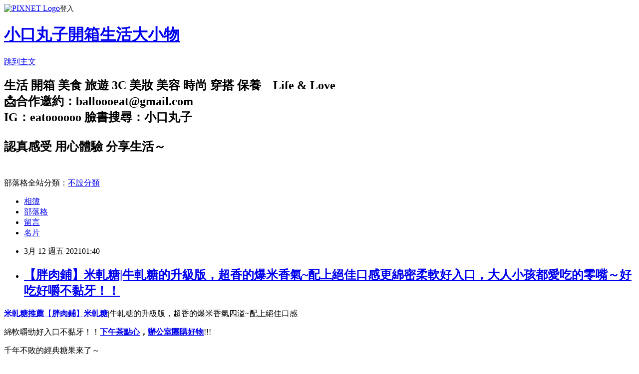

--- FILE ---
content_type: text/html; charset=utf-8
request_url: https://tery712.pixnet.net/blog/posts/15330298287
body_size: 43227
content:
<!DOCTYPE html><html lang="zh-TW"><head><meta charSet="utf-8"/><meta name="viewport" content="width=device-width, initial-scale=1"/><link rel="stylesheet" href="https://static.1px.tw/blog-next/_next/static/chunks/b1e52b495cc0137c.css" data-precedence="next"/><link rel="stylesheet" href="https://static.1px.tw/blog-next/public/fix.css?v=202601280733" type="text/css" data-precedence="medium"/><link rel="stylesheet" href="https://s3.1px.tw/blog/theme/choc/iframe-popup.css?v=202601280733" type="text/css" data-precedence="medium"/><link rel="stylesheet" href="https://s3.1px.tw/blog/theme/choc/plugins.min.css?v=202601280733" type="text/css" data-precedence="medium"/><link rel="stylesheet" href="https://s3.1px.tw/blog/theme/choc/openid-comment.css?v=202601280733" type="text/css" data-precedence="medium"/><link rel="stylesheet" href="https://s3.1px.tw/blog/theme/choc/style.min.css?v=202601280733" type="text/css" data-precedence="medium"/><link rel="stylesheet" href="https://s3.1px.tw/blog/theme/choc/main.min.css?v=202601280733" type="text/css" data-precedence="medium"/><link rel="stylesheet" href="https://pimg.1px.tw/tery712/assets/tery712.css?v=202601280733" type="text/css" data-precedence="medium"/><link rel="stylesheet" href="https://s3.1px.tw/blog/theme/choc/author-info.css?v=202601280733" type="text/css" data-precedence="medium"/><link rel="stylesheet" href="https://s3.1px.tw/blog/theme/choc/idlePop.min.css?v=202601280733" type="text/css" data-precedence="medium"/><link rel="preload" as="script" fetchPriority="low" href="https://static.1px.tw/blog-next/_next/static/chunks/94688e2baa9fea03.js"/><script src="https://static.1px.tw/blog-next/_next/static/chunks/41eaa5427c45ebcc.js" async=""></script><script src="https://static.1px.tw/blog-next/_next/static/chunks/e2c6231760bc85bd.js" async=""></script><script src="https://static.1px.tw/blog-next/_next/static/chunks/94bde6376cf279be.js" async=""></script><script src="https://static.1px.tw/blog-next/_next/static/chunks/426b9d9d938a9eb4.js" async=""></script><script src="https://static.1px.tw/blog-next/_next/static/chunks/turbopack-5021d21b4b170dda.js" async=""></script><script src="https://static.1px.tw/blog-next/_next/static/chunks/ff1a16fafef87110.js" async=""></script><script src="https://static.1px.tw/blog-next/_next/static/chunks/e308b2b9ce476a3e.js" async=""></script><script src="https://static.1px.tw/blog-next/_next/static/chunks/169ce1e25068f8ff.js" async=""></script><script src="https://static.1px.tw/blog-next/_next/static/chunks/d3c6eed28c1dd8e2.js" async=""></script><script src="https://static.1px.tw/blog-next/_next/static/chunks/d4d39cfc2a072218.js" async=""></script><script src="https://static.1px.tw/blog-next/_next/static/chunks/6a5d72c05b9cd4ba.js" async=""></script><script src="https://static.1px.tw/blog-next/_next/static/chunks/8af6103cf1375f47.js" async=""></script><script src="https://static.1px.tw/blog-next/_next/static/chunks/e90cbf588986111c.js" async=""></script><script src="https://static.1px.tw/blog-next/_next/static/chunks/6fc86f1438482192.js" async=""></script><script src="https://static.1px.tw/blog-next/_next/static/chunks/6d1100e43ad18157.js" async=""></script><script src="https://static.1px.tw/blog-next/_next/static/chunks/c2622454eda6e045.js" async=""></script><script src="https://static.1px.tw/blog-next/_next/static/chunks/ed01c75076819ebd.js" async=""></script><script src="https://static.1px.tw/blog-next/_next/static/chunks/a4df8fc19a9a82e6.js" async=""></script><link rel="preload" href="https://pagead2.googlesyndication.com/pagead/js/adsbygoogle.js?client=ca-pub-7028793744956787" as="script" crossorigin=""/><title>【胖肉鋪】米軋糖|牛軋糖的升級版，超香的爆米香氣~配上絕佳口感更綿密柔軟好入口，大人小孩都愛吃的零嘴～好吃好嚼不黏牙！！</title><meta name="description" content="米軋糖推薦【胖肉鋪】米軋糖|牛軋糖的升級版，超香的爆米香氣四溢~配上絕佳口感"/><meta name="author" content="小口丸子開箱生活大小物"/><meta name="google-adsense-platform-account" content="pub-2647689032095179"/><meta name="google-adsense-account" content="pub-7028793744956787"/><meta name="fb:app_id" content="101730233200171"/><link rel="canonical" href="https://tery712.pixnet.net/blog/posts/15330298287"/><meta property="og:title" content="【胖肉鋪】米軋糖|牛軋糖的升級版，超香的爆米香氣~配上絕佳口感更綿密柔軟好入口，大人小孩都愛吃的零嘴～好吃好嚼不黏牙！！"/><meta property="og:description" content="米軋糖推薦【胖肉鋪】米軋糖|牛軋糖的升級版，超香的爆米香氣四溢~配上絕佳口感"/><meta property="og:url" content="https://tery712.pixnet.net/blog/posts/15330298287"/><meta property="og:image" content="https://pimg.1px.tw/tery712/1614091519-1410468450-g.jpg"/><meta property="og:type" content="article"/><meta name="twitter:card" content="summary_large_image"/><meta name="twitter:title" content="【胖肉鋪】米軋糖|牛軋糖的升級版，超香的爆米香氣~配上絕佳口感更綿密柔軟好入口，大人小孩都愛吃的零嘴～好吃好嚼不黏牙！！"/><meta name="twitter:description" content="米軋糖推薦【胖肉鋪】米軋糖|牛軋糖的升級版，超香的爆米香氣四溢~配上絕佳口感"/><meta name="twitter:image" content="https://pimg.1px.tw/tery712/1614091519-1410468450-g.jpg"/><link rel="icon" href="/favicon.ico?favicon.a62c60e0.ico" sizes="32x32" type="image/x-icon"/><script src="https://static.1px.tw/blog-next/_next/static/chunks/a6dad97d9634a72d.js" noModule=""></script></head><body><!--$--><!--/$--><!--$?--><template id="B:0"></template><!--/$--><script>requestAnimationFrame(function(){$RT=performance.now()});</script><script src="https://static.1px.tw/blog-next/_next/static/chunks/94688e2baa9fea03.js" id="_R_" async=""></script><div hidden id="S:0"><script id="pixnet-vars">
        window.PIXNET = {
          post_id: "15330298287",
          name: "tery712",
          user_id: 0,
          blog_id: "6752841",
          display_ads: true,
          ad_options: {"chictrip":false}
        };
      </script><script type="text/javascript" src="https://code.jquery.com/jquery-latest.min.js"></script><script id="json-ld-article-script" type="application/ld+json">{"@context":"https:\u002F\u002Fschema.org","@type":"BlogPosting","isAccessibleForFree":true,"mainEntityOfPage":{"@type":"WebPage","@id":"https:\u002F\u002Ftery712.pixnet.net\u002Fblog\u002Fposts\u002F15330298287"},"headline":"【胖肉鋪】米軋糖|牛軋糖的升級版，超香的爆米香氣~配上絕佳口感更綿密柔軟好入口，大人小孩都愛吃的零嘴～好吃好嚼不黏牙！！","description":"\u003Cimg alt=\"胖肉鋪米軋糖\" src=\"https:\u002F\u002Fpic.pimg.tw\u002Ftery712\u002F1614091519-1410468450-g_l.jpg\" title=\"S__34127937.jpg\"\u003E\u003Cbr \u002F\u003E\u003Cbr\u003E\u003Cspan style=\"font-size:18px\"\u003E\u003Cstrong\u003E\u003Ca href=\"https:\u002F\u002Freurl.cc\u002F6y55yO\" target=\"_blank\"\u003E\u003Cspan style=\"color:#FF0000\"\u003E米軋糖\u003C\u002Fspan\u003E\u003C\u002Fa\u003E\u003C\u002Fstrong\u003E\u003C\u002Fspan\u003E\u003Cspan style=\"font-family:標楷體\"\u003E\u003Cspan style=\"font-size:18px\"\u003E\u003Cstrong\u003E\u003Cspan style=\"color:#FF0000\"\u003E推薦\u003C\u002Fspan\u003E\u003C\u002Fstrong\u003E\u003C\u002Fspan\u003E\u003C\u002Fspan\u003E\u003Cspan style=\"font-family:標楷體\"\u003E\u003Cspan style=\"font-size:18px\"\u003E\u003Ca href=\"https:\u002F\u002Freurl.cc\u002F6y55yO\" target=\"_blank\"\u003E【\u003Cstrong\u003E胖肉鋪\u003C\u002Fstrong\u003E】\u003Cstrong\u003E米軋糖\u003C\u002Fstrong\u003E\u003C\u002Fa\u003E|牛軋糖的升級版，超香的爆米香氣四溢~配上絕佳口感\u003C\u002Fspan\u003E\u003C\u002Fspan\u003E\u003Cbr\u003E","articleBody":"\u003Cp\u003E\u003Cimg alt=\"胖肉鋪米軋糖\" src=\"https:\u002F\u002Fpimg.1px.tw\u002Ftery712\u002F1614091519-1410468450-g.jpg\" title=\"S__34127937.jpg\"\u003E\u003C\u002Fp\u003E\n\n\u003Cp\u003E\u003Cspan style=\"font-family:標楷體\"\u003E\u003Cspan style=\"font-size:18px\"\u003E\u003Cstrong\u003E\u003Ca href=\"https:\u002F\u002Freurl.cc\u002F6y55yO\" target=\"_blank\"\u003E\u003Cspan style=\"color:#FF0000\"\u003E米軋糖\u003C\u002Fspan\u003E\u003C\u002Fa\u003E\u003C\u002Fstrong\u003E\u003C\u002Fspan\u003E\u003C\u002Fspan\u003E\u003Ca href=\"https:\u002F\u002Freurl.cc\u002F6y55yO\" target=\"_blank\"\u003E\u003Cspan style=\"font-family:標楷體\"\u003E\u003Cspan style=\"font-size:18px\"\u003E\u003Cstrong\u003E\u003Cspan style=\"color:#FF0000\"\u003E推薦\u003C\u002Fspan\u003E\u003C\u002Fstrong\u003E\u003C\u002Fspan\u003E\u003C\u002Fspan\u003E\u003C\u002Fa\u003E\u003Cspan style=\"color:#B41A0F\"\u003E\u003Cspan style=\"font-family:標楷體\"\u003E\u003Cspan style=\"font-size:18px\"\u003E\u003Ca href=\"https:\u002F\u002Freurl.cc\u002F6y55yO\" target=\"_blank\"\u003E【\u003Cstrong\u003E胖肉鋪\u003C\u002Fstrong\u003E】\u003Cstrong\u003E米軋糖\u003C\u002Fstrong\u003E\u003C\u002Fa\u003E|牛軋糖的升級版，超香的爆米香氣四溢~配上絕佳口感\u003C\u002Fspan\u003E\u003C\u002Fspan\u003E\u003C\u002Fspan\u003E\u003C\u002Fp\u003E\n\n\u003Cp\u003E\u003Cspan style=\"color:#B41A0F\"\u003E\u003Cspan style=\"font-family:標楷體\"\u003E\u003Cspan style=\"font-size:18px\"\u003E綿軟嚼勁好入口不黏牙！！\u003Cstrong\u003E\u003Ca href=\"https:\u002F\u002Freurl.cc\u002F6y55yO\" target=\"_blank\"\u003E下午茶點心\u003C\u002Fa\u003E，\u003Ca href=\"https:\u002F\u002Freurl.cc\u002F6y55yO\" target=\"_blank\"\u003E辦公室團購好物\u003C\u002Fa\u003E\u003C\u002Fstrong\u003E!!!\u003C\u002Fspan\u003E\u003C\u002Fspan\u003E\u003C\u002Fspan\u003E\u003C\u002Fp\u003E\n\n\u003Cp\u003E\u003Cspan style=\"font-family:標楷體\"\u003E\u003Cspan style=\"font-size:18px\"\u003E千年不敗的經典糖果來了～\u003C\u002Fspan\u003E\u003C\u002Fspan\u003E\u003C\u002Fp\u003E\n\n\u003Cp\u003E\u003Cspan style=\"font-family:標楷體\"\u003E\u003Cspan style=\"font-size:18px\"\u003E這次更厲害了，牛軋糖的升級版～\u003Ca href=\"https:\u002F\u002Freurl.cc\u002F6y55yO\" target=\"_blank\"\u003E\u003Cspan style=\"color:#FF0000\"\u003E\u003Cstrong\u003E米軋糖\u003C\u002Fstrong\u003E\u003C\u002Fspan\u003E\u003C\u002Fa\u003E✨\u003C\u002Fspan\u003E\u003C\u002Fspan\u003E\u003C\u002Fp\u003E\n\n\u003Cp\u003E\u003Cspan style=\"font-family:標楷體\"\u003E\u003Cspan style=\"font-size:18px\"\u003E傳統爆米香氣結合濃郁奶香，一整個香氣四溢~\u003C\u002Fspan\u003E\u003C\u002Fspan\u003E\u003C\u002Fp\u003E\n\n\u003Cp\u003E\u003Cspan style=\"font-family:標楷體\"\u003E\u003Cspan style=\"font-size:18px\"\u003E加上有超級綿軟的絕佳口感，\u003C\u002Fspan\u003E\u003C\u002Fspan\u003E\u003Cspan style=\"font-family:標楷體\"\u003E\u003Cspan style=\"font-size:18px\"\u003E非常的好咬不會硬幫幫\u003C\u002Fspan\u003E\u003C\u002Fspan\u003E\u003C\u002Fp\u003E\n\n\u003Cp\u003E\u003Cspan style=\"font-family:標楷體\"\u003E\u003Cspan style=\"font-size:18px\"\u003E比一般的牛軋糖更佳討喜&#128525;\u003Ca href=\"https:\u002F\u002Freurl.cc\u002F6y55yO\" target=\"_blank\"\u003E\u003Cspan style=\"color:#549BED\"\u003E瞭解更多\u003C\u002Fspan\u003E\u003C\u002Fa\u003E\u003C\u002Fspan\u003E\u003C\u002Fspan\u003E\u003C\u002Fp\u003E\n\n\u003Cp\u003E\u003Cimg alt=\"胖肉鋪米軋糖\" src=\"https:\u002F\u002Fpimg.1px.tw\u002Ftery712\u002F1614084504-3577982340-g.jpg\" title=\"S__34127910.jpg\"\u003E\u003C\u002Fp\u003E\n\n\u003Cp\u003E\u003Cimg alt=\"胖肉鋪米軋糖\" src=\"https:\u002F\u002Fpimg.1px.tw\u002Ftery712\u002F1614084508-3727875882-g.jpg\" title=\"S__34127917.jpg\"\u003E\u003C\u002Fp\u003E\n\n\u003Cp\u003E\u003Cspan style=\"font-family:標楷體\"\u003E\u003Cspan style=\"font-size:18px\"\u003E大紅喜氣的包裝，超有好運旺旺的青春活力，拿來送禮在適合不過了!!\u003C\u002Fspan\u003E\u003C\u002Fspan\u003E\u003C\u002Fp\u003E\n\n\u003Cp\u003E\u003Cspan style=\"font-family:標楷體\"\u003E\u003Cspan style=\"font-size:18px\"\u003E一盒約200g而且每顆都是單包裝,每包份量很足夠很適合分享著吃\u003C\u002Fspan\u003E\u003C\u002Fspan\u003E\u003C\u002Fp\u003E\n\n\u003Cp\u003E\u003Cspan style=\"font-family:標楷體\"\u003E\u003Cspan style=\"font-size:18px\"\u003E上次辦公室開團因為出差工作沒跟到，只能吃別人的\u003C\u002Fspan\u003E\u003C\u002Fspan\u003E\u003C\u002Fp\u003E\n\n\u003Cp\u003E\u003Cspan style=\"font-family:標楷體\"\u003E\u003Cspan style=\"font-size:18px\"\u003E但又不好意思吃太多顆，於是自己愛吃就買了幾盒&#128540;\u003Cstrong\u003E\u003Ca href=\"https:\u002F\u002Freurl.cc\u002F6y55yO\" target=\"_blank\"\u003E辦公室團購好物\u003C\u002Fa\u003E\u003Cimg alt=\"\" height=\"20\" src=\"\u002F\u002Fs.pixfs.net\u002Ff.pixnet.net\u002Fimages\u002Femotions\u002F056.gif\" title=\"\" width=\"20\"\u003E\u003C\u002Fstrong\u003E\u003C\u002Fspan\u003E\u003C\u002Fspan\u003E\u003C\u002Fp\u003E\n\n\u003Cp\u003E\u003Cspan style=\"font-family:標楷體\"\u003E\u003Cspan style=\"font-size:18px\"\u003E不管是上班偷吃、下班配劇吃、開車提神吃、下午茶悠閒的吃、消夜罪惡著吃、放在口袋隨時想吃就吃~都很可以！\u003C\u002Fspan\u003E\u003C\u002Fspan\u003E\u003C\u002Fp\u003E\n\n\u003Cp\u003E\u003Cspan style=\"font-family:標楷體\"\u003E\u003Cspan style=\"font-size:18px\"\u003E(&#128072;&#127995;好啦！我都把我會吃\u003Ca href=\"https:\u002F\u002Freurl.cc\u002F6y55yO\" target=\"_blank\"\u003E\u003Cstrong\u003E米軋糖\u003C\u002Fstrong\u003E\u003C\u002Fa\u003E的時間點都講完了！)\u003Cimg alt=\"\" height=\"19\" src=\"\u002F\u002Fs.pixfs.net\u002Ff.pixnet.net\u002Fimages\u002Femotions\u002Ftounge_smile.gif\" title=\"\" width=\"19\"\u003E\u003Ca href=\"https:\u002F\u002Freurl.cc\u002F6y55yO\" target=\"_blank\"\u003E\u003Cspan style=\"color:#549BED\"\u003E瞭解更多\u003C\u002Fspan\u003E\u003C\u002Fa\u003E\u003C\u002Fspan\u003E\u003C\u002Fspan\u003E\u003C\u002Fp\u003E\n\n\u003Cp\u003E\u003Cimg alt=\"胖肉鋪米軋糖\" src=\"https:\u002F\u002Fpimg.1px.tw\u002Ftery712\u002F1614084502-4112188625-g.jpg\" title=\"S__34127904.jpg\"\u003E\u003C\u002Fp\u003E\n\n\u003Cp\u003E\u003Cspan style=\"font-family:comic sans ms,cursive\"\u003E\u003Cspan style=\"font-size:18px\"\u003E\u003Ca href=\"https:\u002F\u002Freurl.cc\u002F6y55yO\" target=\"_blank\"\u003E台灣米軋糖\u003C\u002Fa\u003E &nbsp;&nbsp;\u003C\u002Fspan\u003E\u003C\u002Fspan\u003E\u003Cspan\u003E\u003Ca href=\"https:\u002F\u002Freurl.cc\u002F6y55yO\" target=\"_blank\"\u003E\u003Cspan style=\"font-size:18px\"\u003E台北米軋糖\u003C\u002Fspan\u003E\u003C\u002Fa\u003E&nbsp; &nbsp;\u003Ca href=\"https:\u002F\u002Freurl.cc\u002F6y55yO\" target=\"_blank\"\u003E\u003Cspan style=\"font-family:comic sans ms,cursive\"\u003E\u003Cspan style=\"font-size:18px\"\u003E台中米軋糖\u003C\u002Fspan\u003E\u003C\u002Fspan\u003E\u003C\u002Fa\u003E&nbsp; &nbsp;\u003C\u002Fspan\u003E\u003Cspan style=\"font-family:comic sans ms,cursive\"\u003E\u003Cspan style=\"font-size:18px\"\u003E\u003Ca href=\"https:\u002F\u002Freurl.cc\u002F6y55yO\" target=\"_blank\"\u003E台南米軋糖\u003C\u002Fa\u003E&nbsp; &nbsp;\u003Ca href=\"https:\u002F\u002Freurl.cc\u002F6y55yO\" target=\"_blank\"\u003E高雄米軋糖\u003C\u002Fa\u003E\u003C\u002Fspan\u003E\u003C\u002Fspan\u003E\u003C\u002Fp\u003E\n\n\u003Cp\u003E\u003Cimg alt=\"胖肉鋪\" src=\"https:\u002F\u002Fpimg.1px.tw\u002Ftery712\u002F1614084497-4245758565-g.jpg\" title=\"S__34127895.jpg\"\u003E\u003C\u002Fp\u003E\n\n\u003Cp\u003E\u003Cimg alt=\"胖肉鋪\" src=\"https:\u002F\u002Fpimg.1px.tw\u002Ftery712\u002F1614084505-3832936531-g.jpg\" title=\"S__34127911.jpg\"\u003E\u003C\u002Fp\u003E\n\n\u003Cp\u003E\u003Cspan style=\"font-family:標楷體\"\u003E\u003Cspan style=\"font-size:18px\"\u003E這是全台首創的\u003Ca href=\"https:\u002F\u002Freurl.cc\u002F6y55yO\" target=\"_blank\"\u003E\u003Cspan style=\"color:#FF0000\"\u003E\u003Cstrong\u003E米軋糖\u003C\u002Fstrong\u003E\u003C\u002Fspan\u003E\u003C\u002Fa\u003E哦!\u003C\u002Fspan\u003E\u003C\u002Fspan\u003E\u003C\u002Fp\u003E\n\n\u003Cp\u003E\u003Cspan style=\"font-family:標楷體\"\u003E\u003Cspan style=\"font-size:18px\"\u003E想吃的話直接搜尋&#128270;\u003Ca href=\"https:\u002F\u002Freurl.cc\u002F6y55yO\" target=\"_blank\"\u003E\u003Cspan style=\"color:#FF0000\"\u003E【\u003Cstrong\u003E胖肉鋪\u003C\u002Fstrong\u003E】\u003Cstrong\u003E米軋糖\u003C\u002Fstrong\u003E\u003C\u002Fspan\u003E\u003C\u002Fa\u003E才吃的到哦!\u003C\u002Fspan\u003E\u003C\u002Fspan\u003E\u003C\u002Fp\u003E\n\n\u003Cp\u003E\u003Cspan style=\"font-family:標楷體\"\u003E\u003Cspan style=\"font-size:18px\"\u003E\u003Ca href=\"https:\u002F\u002Freurl.cc\u002F6y55yO\" target=\"_blank\"\u003E\u003Cstrong\u003E米軋糖\u003C\u002Fstrong\u003E\u003C\u002Fa\u003E的製作食材都是嚴選高級食材，\u003C\u002Fspan\u003E\u003C\u002Fspan\u003E\u003Cspan style=\"font-family:標楷體\"\u003E\u003Cspan style=\"font-size:18px\"\u003E不僅淬取糙米中的精華\u003C\u002Fspan\u003E\u003C\u002Fspan\u003E\u003C\u002Fp\u003E\n\n\u003Cp\u003E\u003Cspan style=\"font-family:標楷體\"\u003E\u003Cspan style=\"font-size:18px\"\u003E更搭配法國伊依思尼發酵奶油來取代一般奶粉製作\u003Cimg alt=\"\" height=\"19\" src=\"\u002F\u002Fs.pixfs.net\u002Ff.pixnet.net\u002Fimages\u002Femotions\u002Fheart.gif\" title=\"\" width=\"19\"\u003E\u003C\u002Fspan\u003E\u003C\u002Fspan\u003E\u003C\u002Fp\u003E\n\n\u003Cp\u003E\u003Cspan style=\"font-family:標楷體\"\u003E\u003Cspan style=\"font-size:18px\"\u003E且完全\u003Cspan style=\"color:#E17704\"\u003E\u003Cstrong\u003E無添加香料、色素、固化劑\u003C\u002Fstrong\u003E\u003C\u002Fspan\u003E，還是\u003Cspan style=\"color:#E17704\"\u003E\u003Cstrong\u003E使用海藻糖\u003C\u002Fstrong\u003E\u003C\u002Fspan\u003E哦!!!\u003C\u002Fspan\u003E\u003C\u002Fspan\u003E\u003Cspan style=\"font-family:標楷體\"\u003E\u003Cspan style=\"font-size:18px\"\u003E用心度百分百\u003Cimg alt=\"\" height=\"19\" src=\"\u002F\u002Fs.pixfs.net\u002Ff.pixnet.net\u002Fimages\u002Femotions\u002Fheart.gif\" title=\"\" width=\"19\"\u003E\u003C\u002Fspan\u003E\u003C\u002Fspan\u003E\u003C\u002Fp\u003E\n\n\u003Cp\u003E\u003Cspan style=\"font-size:24px\"\u003E\u003Cspan style=\"font-family:標楷體\"\u003E\u003Ca href=\"https:\u002F\u002Freurl.cc\u002F6y55yO\" target=\"_blank\"\u003E\u003Cspan style=\"color:#FF0000\"\u003E\u003Cstrong\u003E米軋糖\u003C\u002Fstrong\u003E\u003C\u002Fspan\u003E\u003C\u002Fa\u003E\u003Cstrong\u003E\u003Cspan style=\"color:#FF0000\"\u003E評價\u003C\u002Fspan\u003E\u003C\u002Fstrong\u003E&nbsp;\u003Cstrong\u003E\u003Ca href=\"https:\u002F\u002Freurl.cc\u002F6y55yO\" target=\"_blank\"\u003E\u003Cspan style=\"color:#FF0000\"\u003E米軋糖熱量\u003C\u002Fspan\u003E\u003C\u002Fa\u003E\u003C\u002Fstrong\u003E\u003Cspan style=\"color:#FF0000\"\u003E\u003Cstrong\u003E&nbsp;\u003C\u002Fstrong\u003E\u003C\u002Fspan\u003E\u003Cstrong\u003E\u003Ca href=\"https:\u002F\u002Freurl.cc\u002F6y55yO\" target=\"_blank\"\u003E\u003Cspan style=\"color:#FF0000\"\u003E米軋糖\u003C\u002Fspan\u003E\u003C\u002Fa\u003E\u003C\u002Fstrong\u003E\u003Ca href=\"https:\u002F\u002Freurl.cc\u002F6y55yO\" target=\"_blank\"\u003E\u003Cspan style=\"color:#FF0000\"\u003E\u003Cstrong\u003E食譜\u003C\u002Fstrong\u003E\u003C\u002Fspan\u003E\u003C\u002Fa\u003E\u003C\u002Fspan\u003E\u003C\u002Fspan\u003E\u003C\u002Fp\u003E\n\n\u003Cp\u003E\u003Cimg alt=\"S__34127901.jpg\" src=\"https:\u002F\u002Fpimg.1px.tw\u002Ftery712\u002F1614084500-1833645216-g.jpg\" title=\"S__34127901.jpg\"\u003E\u003C\u002Fp\u003E\n\n\u003Cp\u003E\u003Cspan style=\"font-family:標楷體\"\u003E\u003Cspan style=\"font-size:18px\"\u003E獨特的爆米香味和奶香氣兩著之間的濃郁結合真的超搭，非常的好吃!!\u003C\u002Fspan\u003E\u003C\u002Fspan\u003E\u003C\u002Fp\u003E\n\n\u003Cp\u003E\u003Cspan style=\"font-family:標楷體\"\u003E\u003Cspan style=\"font-size:18px\"\u003E還吃的到滿滿的杏仁果內餡，綿密中又帶有清脆口感的杏仁香味，越嚼越香甜\u003C\u002Fspan\u003E\u003C\u002Fspan\u003E\u003C\u002Fp\u003E\n\n\u003Cp\u003E\u003Cspan style=\"font-family:標楷體\"\u003E\u003Cspan style=\"font-size:18px\"\u003E當成下午茶點心，再配上好茶就可以吃得很開心\u003Cimg alt=\"\" height=\"19\" src=\"\u002F\u002Fs.pixfs.net\u002Ff.pixnet.net\u002Fimages\u002Femotions\u002Fteeth_smile.gif\" title=\"\" width=\"19\"\u003E\u003C\u002Fspan\u003E\u003C\u002Fspan\u003E\u003C\u002Fp\u003E\n\n\u003Cp\u003E\u003Cspan style=\"font-family:標楷體\"\u003E\u003Cspan style=\"font-size:18px\"\u003E我真的是吃完一顆又想吃第二顆、第三顆......都忘記自己正在甩肉這件小事\u003Cimg alt=\"\" height=\"19\" src=\"\u002F\u002Fs.pixfs.net\u002Ff.pixnet.net\u002Fimages\u002Femotions\u002Ftounge_smile.gif\" title=\"\" width=\"19\"\u003E先吃再說吧!!\u003Ca href=\"https:\u002F\u002Freurl.cc\u002F6y55yO\" target=\"_blank\"\u003E\u003Cspan style=\"color:#549BED\"\u003E官方網站\u003C\u002Fspan\u003E\u003C\u002Fa\u003E\u003C\u002Fspan\u003E\u003C\u002Fspan\u003E\u003C\u002Fp\u003E\n\n\u003Cp\u003E\u003Cimg alt=\"胖肉鋪\" src=\"https:\u002F\u002Fpimg.1px.tw\u002Ftery712\u002F1614084506-75537224-g.jpg\" title=\"S__34127912.jpg\"\u003E\u003C\u002Fp\u003E\n\n\u003Cp\u003E\u003Cimg alt=\"米軋糖\" src=\"https:\u002F\u002Fpimg.1px.tw\u002Ftery712\u002F1614084499-2584197371-g.jpg\" title=\"S__34127900.jpg\"\u003E\u003C\u002Fp\u003E\n\n\u003Cp\u003E\u003Cimg alt=\"米軋糖\" src=\"https:\u002F\u002Fpimg.1px.tw\u002Ftery712\u002F1614084497-3728908157-g.jpg\" title=\"S__34127893.jpg\"\u003E\u003C\u002Fp\u003E\n\n\u003Cp\u003E\u003Cspan style=\"font-family:標楷體\"\u003E\u003Cspan style=\"font-size:18px\"\u003E第一次吃的時候就覺得我一定要買來給我的家人吃\u003C\u002Fspan\u003E\u003C\u002Fspan\u003E\u003C\u002Fp\u003E\n\n\u003Cp\u003E\u003Cspan style=\"font-family:標楷體\"\u003E\u003Cspan style=\"font-size:18px\"\u003E尤其是我阿公、阿嬷、阿爸、阿母們...偶爾都會想吃點點心滿足一下\u003C\u002Fspan\u003E\u003C\u002Fspan\u003E\u003C\u002Fp\u003E\n\n\u003Cp\u003E\u003Cspan style=\"font-family:標楷體\"\u003E\u003Cspan style=\"font-size:18px\"\u003E但長輩們牙齒不好又喜歡吃牛軋糖，市面上賣的不是太甜就是太硬...嘖嘖!!我常常替他們擔憂!!\u003C\u002Fspan\u003E\u003C\u002Fspan\u003E\u003C\u002Fp\u003E\n\n\u003Cp\u003E\u003Cspan style=\"font-family:標楷體\"\u003E\u003Cspan style=\"font-size:18px\"\u003E\u003Cstrong\u003E這\u003C\u002Fstrong\u003E個\u003Ca href=\"https:\u002F\u002Freurl.cc\u002F6y55yO\" target=\"_blank\"\u003E\u003Cstrong\u003E米軋糖\u003C\u002Fstrong\u003E\u003C\u002Fa\u003E不會很甜又不會很硬，軟硬適中好咬，吃起來又沒有黏牙的問題，\u003C\u002Fspan\u003E\u003C\u002Fspan\u003E\u003Cfont face=\"標楷體\"\u003E\u003Cspan style=\"font-size:18px\"\u003E是適合他們的零嘴無誤!!!\u003Cimg alt=\"\" height=\"19\" src=\"\u002F\u002Fs.pixfs.net\u002Ff.pixnet.net\u002Fimages\u002Femotions\u002Fteeth_smile.gif\" title=\"\" width=\"19\"\u003E\u003C\u002Fspan\u003E\u003C\u002Ffont\u003E\u003C\u002Fp\u003E\n\n\u003Cp\u003E\u003Cfont face=\"標楷體\"\u003E\u003Cspan style=\"font-size:18px\"\u003E自從他們吃過之後，也一個個愛上\u003C\u002Fspan\u003E\u003C\u002Ffont\u003E\u003Cspan style=\"font-family:標楷體\"\u003E\u003Cspan style=\"font-size:18px\"\u003E\u003Cstrong\u003E\u003Ca href=\"https:\u002F\u002Freurl.cc\u002F6y55yO\" target=\"_blank\"\u003E米軋糖\u003C\u002Fa\u003E\u003Cimg alt=\"\" height=\"19\" src=\"\u002F\u002Fs.pixfs.net\u002Ff.pixnet.net\u002Fimages\u002Femotions\u002Fheart.gif\" title=\"\" width=\"19\"\u003E，\u003C\u002Fstrong\u003E還說下次要買\u003Ca href=\"https:\u002F\u002Freurl.cc\u002F6y55yO\" target=\"_blank\"\u003E\u003Cstrong\u003E米軋糖\u003C\u002Fstrong\u003E\u003C\u002Fa\u003E送其他親戚(台語:好吃到相報的概念!!!)\u003Ca href=\"https:\u002F\u002Freurl.cc\u002F6y55yO\" target=\"_blank\"\u003E\u003Cspan style=\"color:#549BED\"\u003E瞭解更多\u003C\u002Fspan\u003E\u003C\u002Fa\u003E\u003C\u002Fspan\u003E\u003C\u002Fspan\u003E\u003Cimg alt=\"S__34127957.jpg\" src=\"https:\u002F\u002Fpimg.1px.tw\u002Ftery712\u002F1614110616-1110187256-g.jpg\" title=\"S__34127957.jpg\"\u003E\u003C\u002Fp\u003E\n\n\u003Cp\u003E\u003Cspan style=\"font-family:標楷體\"\u003E\u003Cspan style=\"font-size:18px\"\u003E&#128314;看看這個柔軟度，手輕輕一扳就彎曲，延展性好綿柔\u003C\u002Fspan\u003E\u003C\u002Fspan\u003E\u003C\u002Fp\u003E\n\n\u003Cp\u003E\u003Cspan style=\"font-family:標楷體\"\u003E\u003Cspan style=\"font-size:18px\"\u003E小朋友可以邊吃邊玩邊捏麵人?&#128518;(小朋友不要亂學，還是要認真吃東西，不要亂玩食物!!!)\u003C\u002Fspan\u003E\u003C\u002Fspan\u003E\u003C\u002Fp\u003E\n\n\u003Cp\u003E\u003Cspan style=\"font-family:標楷體\"\u003E\u003Cspan style=\"font-size:18px\"\u003E沒錯!!就連我們家5歲可愛小姪子都咬得動哦!!!邊吃邊玩被我抓包就是他!!!\u003Ca href=\"https:\u002F\u002Freurl.cc\u002F6y55yO\" target=\"_blank\"\u003E瞭解更多\u003C\u002Fa\u003E\u003C\u002Fspan\u003E\u003C\u002Fspan\u003E\u003C\u002Fp\u003E\n\n\u003Cp\u003E\u003Cimg alt=\"S__34127915.jpg\" src=\"https:\u002F\u002Fpimg.1px.tw\u002Ftery712\u002F1614084507-4234938255-g.jpg\" title=\"S__34127915.jpg\"\u003E\u003C\u002Fp\u003E\n\n\u003Cp\u003E\u003Cspan style=\"font-family:標楷體\"\u003E\u003Cspan style=\"font-size:18px\"\u003E\u003Ca href=\"https:\u002F\u002Freurl.cc\u002F6y55yO\" target=\"_blank\"\u003E\u003Cstrong\u003E米軋糖\u003C\u002Fstrong\u003E\u003C\u002Fa\u003E的誕生其實有個暖心小故事\u003C\u002Fspan\u003E\u003C\u002Fspan\u003E\u003C\u002Fp\u003E\n\n\u003Cp\u003E\u003Cspan style=\"font-family:標楷體\"\u003E\u003Cspan style=\"font-size:18px\"\u003E因為老闆的阿嬷喜歡吃牛軋糖，但因阿嬷年紀漸長無法咬硬糖\u003C\u002Fspan\u003E\u003C\u002Fspan\u003E\u003C\u002Fp\u003E\n\n\u003Cp\u003E\u003Cfont face=\"標楷體\"\u003E\u003Cspan style=\"font-size:18px\"\u003E老闆為了重現\u003C\u002Fspan\u003E\u003C\u002Ffont\u003E\u003Cspan style=\"font-family:標楷體\"\u003E\u003Cspan style=\"font-size:18px\"\u003E阿嬷當年最愛的點心，改良了牛軋糖的硬度\u003C\u002Fspan\u003E\u003C\u002Fspan\u003E\u003C\u002Fp\u003E\n\n\u003Cp\u003E\u003Cspan style=\"font-family:標楷體\"\u003E\u003Cspan style=\"font-size:18px\"\u003E更結合阿嬷最愛的爆米香，於是大人小孩都愛的\u003Ca href=\"https:\u002F\u002Freurl.cc\u002F6y55yO\" target=\"_blank\"\u003E\u003Cstrong\u003E米軋糖\u003C\u002Fstrong\u003E\u003C\u002Fa\u003E誕生了!!!\u003Cimg alt=\"\" height=\"19\" src=\"\u002F\u002Fs.pixfs.net\u002Ff.pixnet.net\u002Fimages\u002Femotions\u002Fheart.gif\" title=\"\" width=\"19\"\u003E\u003Ca href=\"https:\u002F\u002Freurl.cc\u002F6y55yO\" target=\"_blank\"\u003E官方網站\u003C\u002Fa\u003E\u003C\u002Fspan\u003E\u003C\u002Fspan\u003E\u003C\u002Fp\u003E\n\n\u003Cp\u003E\u003Cimg alt=\"好咬的牛軋糖\" src=\"https:\u002F\u002Fpimg.1px.tw\u002Ftery712\u002F1614084495-3818554962-g.jpg\" title=\"S__34127889.jpg\"\u003E\u003C\u002Fp\u003E\n\n\u003Cp\u003E\u003Cimg alt=\"米軋糖\" src=\"https:\u002F\u002Fpimg.1px.tw\u002Ftery712\u002F1614084496-1289360895-g.jpg\" title=\"S__34127890.jpg\"\u003E\u003C\u002Fp\u003E\n\n\u003Cp\u003E\u003Cspan style=\"font-family:標楷體\"\u003E\u003Cspan style=\"font-size:18px\"\u003E感謝老闆的貼心研發，讓更多愛吃糖的我們也能好好享受一番!!!\u003Cimg alt=\"\" height=\"19\" src=\"\u002F\u002Fs.pixfs.net\u002Ff.pixnet.net\u002Fimages\u002Femotions\u002Fheart.gif\" title=\"\" width=\"19\"\u003E\u003C\u002Fspan\u003E\u003C\u002Fspan\u003E\u003C\u002Fp\u003E\n\n\u003Cp\u003E\u003Cspan style=\"font-family:標楷體\"\u003E\u003Cspan style=\"font-size:18px\"\u003E這個創新口味、暖心口感\u003Cstrong\u003E\u003Ca href=\"https:\u002F\u002Freurl.cc\u002F6y55yO\" target=\"_blank\"\u003E米軋糖\u003C\u002Fa\u003E，\u003C\u002Fstrong\u003E吃過的親朋好友們都好喜歡，也分享給你們!!!\u003Cimg alt=\"\" height=\"19\" src=\"\u002F\u002Fs.pixfs.net\u002Ff.pixnet.net\u002Fimages\u002Femotions\u002Fteeth_smile.gif\" title=\"\" width=\"19\"\u003E\u003Ca href=\"https:\u002F\u002Freurl.cc\u002F6y55yO\" target=\"_blank\"\u003E瞭解更多\u003C\u002Fa\u003E\u003C\u002Fspan\u003E\u003C\u002Fspan\u003E\u003Cbr\u003E\n\u003Cimg alt=\"S__34127950.jpg\" src=\"https:\u002F\u002Fpimg.1px.tw\u002Ftery712\u002F1614110614-2712430829-g.jpg\" title=\"S__34127950.jpg\"\u003E\u003Cbr\u003E\n\u003Ca href=\"https:\u002F\u002Freurl.cc\u002F6y55yO\" target=\"_blank\"\u003E\u003Cspan style=\"font-size:22px\"\u003E\u003Cspan style=\"font-family:comic sans ms,cursive\"\u003E胖肉鋪|\u003Cstrong\u003E米軋糖\u003C\u002Fstrong\u003E\u003C\u002Fspan\u003E\u003C\u002Fspan\u003E\u003C\u002Fa\u003E\u003C\u002Fp\u003E\n\n\u003Cp\u003E\u003Cspan style=\"font-size:22px\"\u003E\u003Cspan style=\"font-family:comic sans ms,cursive\"\u003E&#128722;\u003C\u002Fspan\u003E\u003C\u002Fspan\u003E\u003Cspan style=\"font-family:comic sans ms,cursive\"\u003E \u003Cspan style=\"font-size:24px\"\u003E\u003Cspan class=\"Hyperlink0\"\u003E\u003Cspan lang=\"EN-US\"\u003E\u003Ca href=\"https:\u002F\u002Freurl.cc\u002F6y55yO\" target=\"_blank\"\u003E\u003Cspan style=\"color:#549BED\"\u003Ehttps:\u002F\u002Freurl.cc\u002F6y55yO\u003C\u002Fspan\u003E\u003C\u002Fa\u003E\u003C\u002Fspan\u003E\u003C\u002Fspan\u003E\u003C\u002Fspan\u003E\u003C\u002Fspan\u003E\u003C\u002Fp\u003E\n\n\u003Cp\u003E\u003Cspan style=\"font-family:comic sans ms,cursive\"\u003E\u003Cspan style=\"font-size:22px\"\u003E粉絲團&#128270;\u003Ca href=\"https:\u002F\u002Fwww.facebook.com\u002Ffatfoodieshop\" target=\"_blank\"\u003E\u003Cspan style=\"color:#549BED\"\u003Ehttps:\u002F\u002Fwww.facebook.com\u002Ffatfoodieshop\u003C\u002Fspan\u003E\u003C\u002Fa\u003E\u003C\u002Fspan\u003E\u003C\u002Fspan\u003E\u003C\u002Fp\u003E\n\n\u003Cp\u003E\u003Cspan style=\"font-size:22px\"\u003E\u003Cspan style=\"font-family:comic sans ms,cursive\"\u003EIG&#128270;\u003Ca href=\"https:\u002F\u002Freurl.cc\u002F6y55yO\" target=\"_blank\"\u003E@fatfoodieshop\u003C\u002Fa\u003E\u003C\u002Fspan\u003E\u003C\u002Fspan\u003E\u003C\u002Fp\u003E\n\n\u003Cp\u003E&nbsp;\u003C\u002Fp\u003E\n\n\u003Cp\u003E&nbsp;\u003C\u002Fp\u003E\n\n\u003Cp\u003E\u003Cspan style=\"font-family:標楷體\"\u003E\u003Cspan style=\"font-size:18px\"\u003E想看\u003C\u002Fspan\u003E\u003C\u002Fspan\u003E\u003Cspan style=\"font-family:標楷體\"\u003E\u003Cspan style=\"font-size:18px\"\u003E更多好玩有趣.....\u003C\u002Fspan\u003E\u003C\u002Fspan\u003E\u003C\u002Fp\u003E\n\n\u003Cp\u003E\u003Cspan style=\"font-family:標楷體\"\u003E\u003Cspan style=\"font-size:18px\"\u003E豐富生活的資訊，就快來\u003Cstrong\u003E按讚追蹤\u003Ca href=\"https:\u002F\u002Fwww.facebook.com\u002Featoooooo\u002F\" target=\"_blank\"\u003E\u003Cspan style=\"color:#549BED\"\u003E小口丸子\u003C\u002Fspan\u003E\u003C\u002Fa\u003E\u003C\u002Fstrong\u003E哦!\u003Cimg alt=\"\" height=\"19\" src=\"\u002F\u002Fs.pixfs.net\u002Ff.pixnet.net\u002Fimages\u002Femotions\u002Fheart.gif\" title=\"\" width=\"19\"\u003E\u003C\u002Fspan\u003E\u003C\u002Fspan\u003E\u003C\u002Fp\u003E\n\n\u003Cp\u003E\u003Cstrong\u003E\u003Cspan style=\"font-family:標楷體\"\u003E\u003Cspan style=\"font-size:18px\"\u003E\u003Ca href=\"https:\u002F\u002Fwww.facebook.com\u002Featoooooo\u002F\" target=\"_blank\"\u003E\u003Cspan style=\"color:#549BED\"\u003EFollow Me\u003C\u002Fspan\u003E\u003C\u002Fa\u003E\u003Cimg alt=\"\" height=\"19\" src=\"\u002F\u002Fs.pixfs.net\u002Ff.pixnet.net\u002Fimages\u002Femotions\u002Fwink_smile.gif\" title=\"\" width=\"19\"\u003E\u003C\u002Fspan\u003E\u003C\u002Fspan\u003E\u003C\u002Fstrong\u003E\u003C\u002Fp\u003E\n\n\u003Cp\u003E\u003Cbr\u003E\n\u003Cstrong\u003E\u003Cspan style=\"font-family:標楷體\"\u003E\u003Cspan style=\"font-size:18px\"\u003E小口丸子部落格 &#128269;\u003C\u002Fspan\u003E\u003C\u002Fspan\u003E\u003C\u002Fstrong\u003E\u003C\u002Fp\u003E\n\n\u003Cp\u003E\u003Cstrong\u003E\u003Cspan style=\"font-family:標楷體\"\u003E\u003Cspan style=\"font-size:18px\"\u003E\u003Ca href=\"https:\u002F\u002Ftery712.pixnet.net\u002F\"\u003E\u003Cspan style=\"color:#549BED\"\u003Ehttps:\u002F\u002Ftery712.pixnet.net\u002F\u003C\u002Fspan\u003E\u003C\u002Fa\u003E\u003C\u002Fspan\u003E\u003C\u002Fspan\u003E\u003C\u002Fstrong\u003E\u003C\u002Fp\u003E\n\n\u003Cp\u003E\u003Cstrong\u003E\u003Cspan style=\"font-family:標楷體\"\u003E\u003Cspan style=\"font-size:18px\"\u003E小口丸子IG&#128269;\u003C\u002Fspan\u003E\u003C\u002Fspan\u003E\u003C\u002Fstrong\u003E\u003C\u002Fp\u003E\n\n\u003Cp\u003E\u003Cstrong\u003E\u003Cspan style=\"font-family:標楷體\"\u003E\u003Cspan style=\"font-size:18px\"\u003E\u003Ca href=\"https:\u002F\u002Fwww.instagram.com\u002Featoooooo\"\u003E\u003Cspan style=\"color:#549BED\"\u003Ehttps:\u002F\u002Fwww.instagram.com\u002Featoooooo\u003C\u002Fspan\u003E\u003C\u002Fa\u003E\u003C\u002Fspan\u003E\u003C\u002Fspan\u003E\u003C\u002Fstrong\u003E\u003C\u002Fp\u003E\n\n\u003Cp\u003E\u003Cstrong\u003E\u003Cspan style=\"font-family:標楷體\"\u003E\u003Cspan style=\"font-size:18px\"\u003E小口丸子FB粉絲專頁&#128269;\u003C\u002Fspan\u003E\u003C\u002Fspan\u003E\u003C\u002Fstrong\u003E\u003C\u002Fp\u003E\n\n\u003Cp\u003E\u003Cstrong\u003E\u003Cspan style=\"font-family:標楷體\"\u003E\u003Cspan style=\"font-size:18px\"\u003E\u003Ca href=\"https:\u002F\u002Fwww.facebook.com\u002Featoooooo\u002F\"\u003E\u003Cspan style=\"color:#549BED\"\u003Ehttps:\u002F\u002Fwww.facebook.com\u002Featoooooo\u002F\u003C\u002Fspan\u003E\u003C\u002Fa\u003E\u003C\u002Fspan\u003E\u003C\u002Fspan\u003E\u003C\u002Fstrong\u003E\u003C\u002Fp\u003E\n\n\u003Cp\u003E\u003Cstrong\u003E\u003Cspan style=\"font-family:標楷體\"\u003E\u003Cspan style=\"font-size:18px\"\u003EPopdaily波波黛莉&#128269;\u003C\u002Fspan\u003E\u003C\u002Fspan\u003E\u003C\u002Fstrong\u003E\u003C\u002Fp\u003E\n\n\u003Cp\u003E\u003Cstrong\u003E\u003Cspan style=\"font-family:標楷體\"\u003E\u003Cspan style=\"font-size:18px\"\u003E\u003Ca href=\"https:\u002F\u002Fwww.popdaily.com.tw\u002Fuser\u002F80229\" target=\"_blank\"\u003E\u003Cspan style=\"color:#549BED\"\u003Ehttps:\u002F\u002Fwww.popdaily.com.tw\u002Fuser\u002F80229\u003C\u002Fspan\u003E\u003C\u002Fa\u003E\u003C\u002Fspan\u003E\u003C\u002Fspan\u003E\u003C\u002Fstrong\u003E\u003C\u002Fp\u003E\n\n\u003Cp\u003E&nbsp;\u003C\u002Fp\u003E\n\n\u003Cp\u003E&nbsp;\u003C\u002Fp\u003E\n\n\u003Cp\u003E&nbsp;\u003C\u002Fp\u003E\n","image":["https:\u002F\u002Fpimg.1px.tw\u002Ftery712\u002F1614091519-1410468450-g.jpg"],"author":{"@type":"Person","name":"小口丸子開箱生活大小物","url":"https:\u002F\u002Fwww.pixnet.net\u002Fpcard\u002Ftery712"},"publisher":{"@type":"Organization","name":"小口丸子開箱生活大小物","logo":{"@type":"ImageObject","url":"https:\u002F\u002Fs3.1px.tw\u002Fblog\u002Fcommon\u002Favatar\u002Fblog_cover_dark.jpg"}},"datePublished":"2021-03-11T17:40:51.000Z","dateModified":"","keywords":[],"articleSection":"美味分享"}</script><template id="P:1"></template><template id="P:2"></template><template id="P:3"></template><section aria-label="Notifications alt+T" tabindex="-1" aria-live="polite" aria-relevant="additions text" aria-atomic="false"></section></div><script>(self.__next_f=self.__next_f||[]).push([0])</script><script>self.__next_f.push([1,"1:\"$Sreact.fragment\"\n3:I[39756,[\"https://static.1px.tw/blog-next/_next/static/chunks/ff1a16fafef87110.js\",\"https://static.1px.tw/blog-next/_next/static/chunks/e308b2b9ce476a3e.js\"],\"default\"]\n4:I[53536,[\"https://static.1px.tw/blog-next/_next/static/chunks/ff1a16fafef87110.js\",\"https://static.1px.tw/blog-next/_next/static/chunks/e308b2b9ce476a3e.js\"],\"default\"]\n6:I[97367,[\"https://static.1px.tw/blog-next/_next/static/chunks/ff1a16fafef87110.js\",\"https://static.1px.tw/blog-next/_next/static/chunks/e308b2b9ce476a3e.js\"],\"OutletBoundary\"]\n8:I[97367,[\"https://static.1px.tw/blog-next/_next/static/chunks/ff1a16fafef87110.js\",\"https://static.1px.tw/blog-next/_next/static/chunks/e308b2b9ce476a3e.js\"],\"ViewportBoundary\"]\na:I[97367,[\"https://static.1px.tw/blog-next/_next/static/chunks/ff1a16fafef87110.js\",\"https://static.1px.tw/blog-next/_next/static/chunks/e308b2b9ce476a3e.js\"],\"MetadataBoundary\"]\nc:I[63491,[\"https://static.1px.tw/blog-next/_next/static/chunks/169ce1e25068f8ff.js\",\"https://static.1px.tw/blog-next/_next/static/chunks/d3c6eed28c1dd8e2.js\"],\"default\"]\n:HL[\"https://static.1px.tw/blog-next/_next/static/chunks/b1e52b495cc0137c.css\",\"style\"]\n"])</script><script>self.__next_f.push([1,"0:{\"P\":null,\"b\":\"g7XO8xpW74PLtBwQBuX1x\",\"c\":[\"\",\"blog\",\"posts\",\"15330298287\"],\"q\":\"\",\"i\":false,\"f\":[[[\"\",{\"children\":[\"blog\",{\"children\":[\"posts\",{\"children\":[[\"id\",\"15330298287\",\"d\"],{\"children\":[\"__PAGE__\",{}]}]}]}]},\"$undefined\",\"$undefined\",true],[[\"$\",\"$1\",\"c\",{\"children\":[[[\"$\",\"script\",\"script-0\",{\"src\":\"https://static.1px.tw/blog-next/_next/static/chunks/d4d39cfc2a072218.js\",\"async\":true,\"nonce\":\"$undefined\"}],[\"$\",\"script\",\"script-1\",{\"src\":\"https://static.1px.tw/blog-next/_next/static/chunks/6a5d72c05b9cd4ba.js\",\"async\":true,\"nonce\":\"$undefined\"}],[\"$\",\"script\",\"script-2\",{\"src\":\"https://static.1px.tw/blog-next/_next/static/chunks/8af6103cf1375f47.js\",\"async\":true,\"nonce\":\"$undefined\"}]],\"$L2\"]}],{\"children\":[[\"$\",\"$1\",\"c\",{\"children\":[null,[\"$\",\"$L3\",null,{\"parallelRouterKey\":\"children\",\"error\":\"$undefined\",\"errorStyles\":\"$undefined\",\"errorScripts\":\"$undefined\",\"template\":[\"$\",\"$L4\",null,{}],\"templateStyles\":\"$undefined\",\"templateScripts\":\"$undefined\",\"notFound\":\"$undefined\",\"forbidden\":\"$undefined\",\"unauthorized\":\"$undefined\"}]]}],{\"children\":[[\"$\",\"$1\",\"c\",{\"children\":[null,[\"$\",\"$L3\",null,{\"parallelRouterKey\":\"children\",\"error\":\"$undefined\",\"errorStyles\":\"$undefined\",\"errorScripts\":\"$undefined\",\"template\":[\"$\",\"$L4\",null,{}],\"templateStyles\":\"$undefined\",\"templateScripts\":\"$undefined\",\"notFound\":\"$undefined\",\"forbidden\":\"$undefined\",\"unauthorized\":\"$undefined\"}]]}],{\"children\":[[\"$\",\"$1\",\"c\",{\"children\":[null,[\"$\",\"$L3\",null,{\"parallelRouterKey\":\"children\",\"error\":\"$undefined\",\"errorStyles\":\"$undefined\",\"errorScripts\":\"$undefined\",\"template\":[\"$\",\"$L4\",null,{}],\"templateStyles\":\"$undefined\",\"templateScripts\":\"$undefined\",\"notFound\":\"$undefined\",\"forbidden\":\"$undefined\",\"unauthorized\":\"$undefined\"}]]}],{\"children\":[[\"$\",\"$1\",\"c\",{\"children\":[\"$L5\",[[\"$\",\"link\",\"0\",{\"rel\":\"stylesheet\",\"href\":\"https://static.1px.tw/blog-next/_next/static/chunks/b1e52b495cc0137c.css\",\"precedence\":\"next\",\"crossOrigin\":\"$undefined\",\"nonce\":\"$undefined\"}],[\"$\",\"script\",\"script-0\",{\"src\":\"https://static.1px.tw/blog-next/_next/static/chunks/6fc86f1438482192.js\",\"async\":true,\"nonce\":\"$undefined\"}],[\"$\",\"script\",\"script-1\",{\"src\":\"https://static.1px.tw/blog-next/_next/static/chunks/6d1100e43ad18157.js\",\"async\":true,\"nonce\":\"$undefined\"}],[\"$\",\"script\",\"script-2\",{\"src\":\"https://static.1px.tw/blog-next/_next/static/chunks/c2622454eda6e045.js\",\"async\":true,\"nonce\":\"$undefined\"}],[\"$\",\"script\",\"script-3\",{\"src\":\"https://static.1px.tw/blog-next/_next/static/chunks/ed01c75076819ebd.js\",\"async\":true,\"nonce\":\"$undefined\"}],[\"$\",\"script\",\"script-4\",{\"src\":\"https://static.1px.tw/blog-next/_next/static/chunks/a4df8fc19a9a82e6.js\",\"async\":true,\"nonce\":\"$undefined\"}]],[\"$\",\"$L6\",null,{\"children\":\"$@7\"}]]}],{},null,false,false]},null,false,false]},null,false,false]},null,false,false]},null,false,false],[\"$\",\"$1\",\"h\",{\"children\":[null,[\"$\",\"$L8\",null,{\"children\":\"$@9\"}],[\"$\",\"$La\",null,{\"children\":\"$@b\"}],null]}],false]],\"m\":\"$undefined\",\"G\":[\"$c\",[]],\"S\":false}\n"])</script><script>self.__next_f.push([1,"9:[[\"$\",\"meta\",\"0\",{\"charSet\":\"utf-8\"}],[\"$\",\"meta\",\"1\",{\"name\":\"viewport\",\"content\":\"width=device-width, initial-scale=1\"}]]\n"])</script><script>self.__next_f.push([1,"d:I[79520,[\"https://static.1px.tw/blog-next/_next/static/chunks/d4d39cfc2a072218.js\",\"https://static.1px.tw/blog-next/_next/static/chunks/6a5d72c05b9cd4ba.js\",\"https://static.1px.tw/blog-next/_next/static/chunks/8af6103cf1375f47.js\"],\"\"]\n10:I[2352,[\"https://static.1px.tw/blog-next/_next/static/chunks/d4d39cfc2a072218.js\",\"https://static.1px.tw/blog-next/_next/static/chunks/6a5d72c05b9cd4ba.js\",\"https://static.1px.tw/blog-next/_next/static/chunks/8af6103cf1375f47.js\"],\"AdultWarningModal\"]\n11:I[69182,[\"https://static.1px.tw/blog-next/_next/static/chunks/d4d39cfc2a072218.js\",\"https://static.1px.tw/blog-next/_next/static/chunks/6a5d72c05b9cd4ba.js\",\"https://static.1px.tw/blog-next/_next/static/chunks/8af6103cf1375f47.js\"],\"HydrationComplete\"]\n12:I[12985,[\"https://static.1px.tw/blog-next/_next/static/chunks/d4d39cfc2a072218.js\",\"https://static.1px.tw/blog-next/_next/static/chunks/6a5d72c05b9cd4ba.js\",\"https://static.1px.tw/blog-next/_next/static/chunks/8af6103cf1375f47.js\"],\"NuqsAdapter\"]\n13:I[82782,[\"https://static.1px.tw/blog-next/_next/static/chunks/d4d39cfc2a072218.js\",\"https://static.1px.tw/blog-next/_next/static/chunks/6a5d72c05b9cd4ba.js\",\"https://static.1px.tw/blog-next/_next/static/chunks/8af6103cf1375f47.js\"],\"RefineContext\"]\n14:I[29306,[\"https://static.1px.tw/blog-next/_next/static/chunks/d4d39cfc2a072218.js\",\"https://static.1px.tw/blog-next/_next/static/chunks/6a5d72c05b9cd4ba.js\",\"https://static.1px.tw/blog-next/_next/static/chunks/8af6103cf1375f47.js\",\"https://static.1px.tw/blog-next/_next/static/chunks/e90cbf588986111c.js\",\"https://static.1px.tw/blog-next/_next/static/chunks/d3c6eed28c1dd8e2.js\"],\"default\"]\n2:[\"$\",\"html\",null,{\"lang\":\"zh-TW\",\"children\":[[\"$\",\"$Ld\",null,{\"id\":\"google-tag-manager\",\"strategy\":\"afterInteractive\",\"children\":\"\\n(function(w,d,s,l,i){w[l]=w[l]||[];w[l].push({'gtm.start':\\nnew Date().getTime(),event:'gtm.js'});var f=d.getElementsByTagName(s)[0],\\nj=d.createElement(s),dl=l!='dataLayer'?'\u0026l='+l:'';j.async=true;j.src=\\n'https://www.googletagmanager.com/gtm.js?id='+i+dl;f.parentNode.insertBefore(j,f);\\n})(window,document,'script','dataLayer','GTM-TRLQMPKX');\\n  \"}],\"$Le\",\"$Lf\",[\"$\",\"body\",null,{\"children\":[[\"$\",\"$L10\",null,{\"display\":false}],[\"$\",\"$L11\",null,{}],[\"$\",\"$L12\",null,{\"children\":[\"$\",\"$L13\",null,{\"children\":[\"$\",\"$L3\",null,{\"parallelRouterKey\":\"children\",\"error\":\"$undefined\",\"errorStyles\":\"$undefined\",\"errorScripts\":\"$undefined\",\"template\":[\"$\",\"$L4\",null,{}],\"templateStyles\":\"$undefined\",\"templateScripts\":\"$undefined\",\"notFound\":[[\"$\",\"$L14\",null,{}],[]],\"forbidden\":\"$undefined\",\"unauthorized\":\"$undefined\"}]}]}]]}]]}]\n"])</script><script>self.__next_f.push([1,"e:null\nf:[\"$\",\"$Ld\",null,{\"async\":true,\"src\":\"https://pagead2.googlesyndication.com/pagead/js/adsbygoogle.js?client=ca-pub-7028793744956787\",\"crossOrigin\":\"anonymous\",\"strategy\":\"afterInteractive\"}]\n"])</script><script>self.__next_f.push([1,"16:I[27201,[\"https://static.1px.tw/blog-next/_next/static/chunks/ff1a16fafef87110.js\",\"https://static.1px.tw/blog-next/_next/static/chunks/e308b2b9ce476a3e.js\"],\"IconMark\"]\n5:[[\"$\",\"script\",null,{\"id\":\"pixnet-vars\",\"children\":\"\\n        window.PIXNET = {\\n          post_id: \\\"15330298287\\\",\\n          name: \\\"tery712\\\",\\n          user_id: 0,\\n          blog_id: \\\"6752841\\\",\\n          display_ads: true,\\n          ad_options: {\\\"chictrip\\\":false}\\n        };\\n      \"}],\"$L15\"]\n"])</script><script>self.__next_f.push([1,"b:[[\"$\",\"title\",\"0\",{\"children\":\"【胖肉鋪】米軋糖|牛軋糖的升級版，超香的爆米香氣~配上絕佳口感更綿密柔軟好入口，大人小孩都愛吃的零嘴～好吃好嚼不黏牙！！\"}],[\"$\",\"meta\",\"1\",{\"name\":\"description\",\"content\":\"米軋糖推薦【胖肉鋪】米軋糖|牛軋糖的升級版，超香的爆米香氣四溢~配上絕佳口感\"}],[\"$\",\"meta\",\"2\",{\"name\":\"author\",\"content\":\"小口丸子開箱生活大小物\"}],[\"$\",\"meta\",\"3\",{\"name\":\"google-adsense-platform-account\",\"content\":\"pub-2647689032095179\"}],[\"$\",\"meta\",\"4\",{\"name\":\"google-adsense-account\",\"content\":\"pub-7028793744956787\"}],[\"$\",\"meta\",\"5\",{\"name\":\"fb:app_id\",\"content\":\"101730233200171\"}],[\"$\",\"link\",\"6\",{\"rel\":\"canonical\",\"href\":\"https://tery712.pixnet.net/blog/posts/15330298287\"}],[\"$\",\"meta\",\"7\",{\"property\":\"og:title\",\"content\":\"【胖肉鋪】米軋糖|牛軋糖的升級版，超香的爆米香氣~配上絕佳口感更綿密柔軟好入口，大人小孩都愛吃的零嘴～好吃好嚼不黏牙！！\"}],[\"$\",\"meta\",\"8\",{\"property\":\"og:description\",\"content\":\"米軋糖推薦【胖肉鋪】米軋糖|牛軋糖的升級版，超香的爆米香氣四溢~配上絕佳口感\"}],[\"$\",\"meta\",\"9\",{\"property\":\"og:url\",\"content\":\"https://tery712.pixnet.net/blog/posts/15330298287\"}],[\"$\",\"meta\",\"10\",{\"property\":\"og:image\",\"content\":\"https://pimg.1px.tw/tery712/1614091519-1410468450-g.jpg\"}],[\"$\",\"meta\",\"11\",{\"property\":\"og:type\",\"content\":\"article\"}],[\"$\",\"meta\",\"12\",{\"name\":\"twitter:card\",\"content\":\"summary_large_image\"}],[\"$\",\"meta\",\"13\",{\"name\":\"twitter:title\",\"content\":\"【胖肉鋪】米軋糖|牛軋糖的升級版，超香的爆米香氣~配上絕佳口感更綿密柔軟好入口，大人小孩都愛吃的零嘴～好吃好嚼不黏牙！！\"}],[\"$\",\"meta\",\"14\",{\"name\":\"twitter:description\",\"content\":\"米軋糖推薦【胖肉鋪】米軋糖|牛軋糖的升級版，超香的爆米香氣四溢~配上絕佳口感\"}],[\"$\",\"meta\",\"15\",{\"name\":\"twitter:image\",\"content\":\"https://pimg.1px.tw/tery712/1614091519-1410468450-g.jpg\"}],[\"$\",\"link\",\"16\",{\"rel\":\"icon\",\"href\":\"/favicon.ico?favicon.a62c60e0.ico\",\"sizes\":\"32x32\",\"type\":\"image/x-icon\"}],[\"$\",\"$L16\",\"17\",{}]]\n"])</script><script>self.__next_f.push([1,"7:null\n"])</script><script>self.__next_f.push([1,":HL[\"https://static.1px.tw/blog-next/public/fix.css?v=202601280733\",\"style\",{\"type\":\"text/css\"}]\n:HL[\"https://s3.1px.tw/blog/theme/choc/iframe-popup.css?v=202601280733\",\"style\",{\"type\":\"text/css\"}]\n:HL[\"https://s3.1px.tw/blog/theme/choc/plugins.min.css?v=202601280733\",\"style\",{\"type\":\"text/css\"}]\n:HL[\"https://s3.1px.tw/blog/theme/choc/openid-comment.css?v=202601280733\",\"style\",{\"type\":\"text/css\"}]\n:HL[\"https://s3.1px.tw/blog/theme/choc/style.min.css?v=202601280733\",\"style\",{\"type\":\"text/css\"}]\n:HL[\"https://s3.1px.tw/blog/theme/choc/main.min.css?v=202601280733\",\"style\",{\"type\":\"text/css\"}]\n:HL[\"https://pimg.1px.tw/tery712/assets/tery712.css?v=202601280733\",\"style\",{\"type\":\"text/css\"}]\n:HL[\"https://s3.1px.tw/blog/theme/choc/author-info.css?v=202601280733\",\"style\",{\"type\":\"text/css\"}]\n:HL[\"https://s3.1px.tw/blog/theme/choc/idlePop.min.css?v=202601280733\",\"style\",{\"type\":\"text/css\"}]\n17:T7279,"])</script><script>self.__next_f.push([1,"{\"@context\":\"https:\\u002F\\u002Fschema.org\",\"@type\":\"BlogPosting\",\"isAccessibleForFree\":true,\"mainEntityOfPage\":{\"@type\":\"WebPage\",\"@id\":\"https:\\u002F\\u002Ftery712.pixnet.net\\u002Fblog\\u002Fposts\\u002F15330298287\"},\"headline\":\"【胖肉鋪】米軋糖|牛軋糖的升級版，超香的爆米香氣~配上絕佳口感更綿密柔軟好入口，大人小孩都愛吃的零嘴～好吃好嚼不黏牙！！\",\"description\":\"\\u003Cimg alt=\\\"胖肉鋪米軋糖\\\" src=\\\"https:\\u002F\\u002Fpic.pimg.tw\\u002Ftery712\\u002F1614091519-1410468450-g_l.jpg\\\" title=\\\"S__34127937.jpg\\\"\\u003E\\u003Cbr \\u002F\\u003E\\u003Cbr\\u003E\\u003Cspan style=\\\"font-size:18px\\\"\\u003E\\u003Cstrong\\u003E\\u003Ca href=\\\"https:\\u002F\\u002Freurl.cc\\u002F6y55yO\\\" target=\\\"_blank\\\"\\u003E\\u003Cspan style=\\\"color:#FF0000\\\"\\u003E米軋糖\\u003C\\u002Fspan\\u003E\\u003C\\u002Fa\\u003E\\u003C\\u002Fstrong\\u003E\\u003C\\u002Fspan\\u003E\\u003Cspan style=\\\"font-family:標楷體\\\"\\u003E\\u003Cspan style=\\\"font-size:18px\\\"\\u003E\\u003Cstrong\\u003E\\u003Cspan style=\\\"color:#FF0000\\\"\\u003E推薦\\u003C\\u002Fspan\\u003E\\u003C\\u002Fstrong\\u003E\\u003C\\u002Fspan\\u003E\\u003C\\u002Fspan\\u003E\\u003Cspan style=\\\"font-family:標楷體\\\"\\u003E\\u003Cspan style=\\\"font-size:18px\\\"\\u003E\\u003Ca href=\\\"https:\\u002F\\u002Freurl.cc\\u002F6y55yO\\\" target=\\\"_blank\\\"\\u003E【\\u003Cstrong\\u003E胖肉鋪\\u003C\\u002Fstrong\\u003E】\\u003Cstrong\\u003E米軋糖\\u003C\\u002Fstrong\\u003E\\u003C\\u002Fa\\u003E|牛軋糖的升級版，超香的爆米香氣四溢~配上絕佳口感\\u003C\\u002Fspan\\u003E\\u003C\\u002Fspan\\u003E\\u003Cbr\\u003E\",\"articleBody\":\"\\u003Cp\\u003E\\u003Cimg alt=\\\"胖肉鋪米軋糖\\\" src=\\\"https:\\u002F\\u002Fpimg.1px.tw\\u002Ftery712\\u002F1614091519-1410468450-g.jpg\\\" title=\\\"S__34127937.jpg\\\"\\u003E\\u003C\\u002Fp\\u003E\\n\\n\\u003Cp\\u003E\\u003Cspan style=\\\"font-family:標楷體\\\"\\u003E\\u003Cspan style=\\\"font-size:18px\\\"\\u003E\\u003Cstrong\\u003E\\u003Ca href=\\\"https:\\u002F\\u002Freurl.cc\\u002F6y55yO\\\" target=\\\"_blank\\\"\\u003E\\u003Cspan style=\\\"color:#FF0000\\\"\\u003E米軋糖\\u003C\\u002Fspan\\u003E\\u003C\\u002Fa\\u003E\\u003C\\u002Fstrong\\u003E\\u003C\\u002Fspan\\u003E\\u003C\\u002Fspan\\u003E\\u003Ca href=\\\"https:\\u002F\\u002Freurl.cc\\u002F6y55yO\\\" target=\\\"_blank\\\"\\u003E\\u003Cspan style=\\\"font-family:標楷體\\\"\\u003E\\u003Cspan style=\\\"font-size:18px\\\"\\u003E\\u003Cstrong\\u003E\\u003Cspan style=\\\"color:#FF0000\\\"\\u003E推薦\\u003C\\u002Fspan\\u003E\\u003C\\u002Fstrong\\u003E\\u003C\\u002Fspan\\u003E\\u003C\\u002Fspan\\u003E\\u003C\\u002Fa\\u003E\\u003Cspan style=\\\"color:#B41A0F\\\"\\u003E\\u003Cspan style=\\\"font-family:標楷體\\\"\\u003E\\u003Cspan style=\\\"font-size:18px\\\"\\u003E\\u003Ca href=\\\"https:\\u002F\\u002Freurl.cc\\u002F6y55yO\\\" target=\\\"_blank\\\"\\u003E【\\u003Cstrong\\u003E胖肉鋪\\u003C\\u002Fstrong\\u003E】\\u003Cstrong\\u003E米軋糖\\u003C\\u002Fstrong\\u003E\\u003C\\u002Fa\\u003E|牛軋糖的升級版，超香的爆米香氣四溢~配上絕佳口感\\u003C\\u002Fspan\\u003E\\u003C\\u002Fspan\\u003E\\u003C\\u002Fspan\\u003E\\u003C\\u002Fp\\u003E\\n\\n\\u003Cp\\u003E\\u003Cspan style=\\\"color:#B41A0F\\\"\\u003E\\u003Cspan style=\\\"font-family:標楷體\\\"\\u003E\\u003Cspan style=\\\"font-size:18px\\\"\\u003E綿軟嚼勁好入口不黏牙！！\\u003Cstrong\\u003E\\u003Ca href=\\\"https:\\u002F\\u002Freurl.cc\\u002F6y55yO\\\" target=\\\"_blank\\\"\\u003E下午茶點心\\u003C\\u002Fa\\u003E，\\u003Ca href=\\\"https:\\u002F\\u002Freurl.cc\\u002F6y55yO\\\" target=\\\"_blank\\\"\\u003E辦公室團購好物\\u003C\\u002Fa\\u003E\\u003C\\u002Fstrong\\u003E!!!\\u003C\\u002Fspan\\u003E\\u003C\\u002Fspan\\u003E\\u003C\\u002Fspan\\u003E\\u003C\\u002Fp\\u003E\\n\\n\\u003Cp\\u003E\\u003Cspan style=\\\"font-family:標楷體\\\"\\u003E\\u003Cspan style=\\\"font-size:18px\\\"\\u003E千年不敗的經典糖果來了～\\u003C\\u002Fspan\\u003E\\u003C\\u002Fspan\\u003E\\u003C\\u002Fp\\u003E\\n\\n\\u003Cp\\u003E\\u003Cspan style=\\\"font-family:標楷體\\\"\\u003E\\u003Cspan style=\\\"font-size:18px\\\"\\u003E這次更厲害了，牛軋糖的升級版～\\u003Ca href=\\\"https:\\u002F\\u002Freurl.cc\\u002F6y55yO\\\" target=\\\"_blank\\\"\\u003E\\u003Cspan style=\\\"color:#FF0000\\\"\\u003E\\u003Cstrong\\u003E米軋糖\\u003C\\u002Fstrong\\u003E\\u003C\\u002Fspan\\u003E\\u003C\\u002Fa\\u003E✨\\u003C\\u002Fspan\\u003E\\u003C\\u002Fspan\\u003E\\u003C\\u002Fp\\u003E\\n\\n\\u003Cp\\u003E\\u003Cspan style=\\\"font-family:標楷體\\\"\\u003E\\u003Cspan style=\\\"font-size:18px\\\"\\u003E傳統爆米香氣結合濃郁奶香，一整個香氣四溢~\\u003C\\u002Fspan\\u003E\\u003C\\u002Fspan\\u003E\\u003C\\u002Fp\\u003E\\n\\n\\u003Cp\\u003E\\u003Cspan style=\\\"font-family:標楷體\\\"\\u003E\\u003Cspan style=\\\"font-size:18px\\\"\\u003E加上有超級綿軟的絕佳口感，\\u003C\\u002Fspan\\u003E\\u003C\\u002Fspan\\u003E\\u003Cspan style=\\\"font-family:標楷體\\\"\\u003E\\u003Cspan style=\\\"font-size:18px\\\"\\u003E非常的好咬不會硬幫幫\\u003C\\u002Fspan\\u003E\\u003C\\u002Fspan\\u003E\\u003C\\u002Fp\\u003E\\n\\n\\u003Cp\\u003E\\u003Cspan style=\\\"font-family:標楷體\\\"\\u003E\\u003Cspan style=\\\"font-size:18px\\\"\\u003E比一般的牛軋糖更佳討喜\u0026#128525;\\u003Ca href=\\\"https:\\u002F\\u002Freurl.cc\\u002F6y55yO\\\" target=\\\"_blank\\\"\\u003E\\u003Cspan style=\\\"color:#549BED\\\"\\u003E瞭解更多\\u003C\\u002Fspan\\u003E\\u003C\\u002Fa\\u003E\\u003C\\u002Fspan\\u003E\\u003C\\u002Fspan\\u003E\\u003C\\u002Fp\\u003E\\n\\n\\u003Cp\\u003E\\u003Cimg alt=\\\"胖肉鋪米軋糖\\\" src=\\\"https:\\u002F\\u002Fpimg.1px.tw\\u002Ftery712\\u002F1614084504-3577982340-g.jpg\\\" title=\\\"S__34127910.jpg\\\"\\u003E\\u003C\\u002Fp\\u003E\\n\\n\\u003Cp\\u003E\\u003Cimg alt=\\\"胖肉鋪米軋糖\\\" src=\\\"https:\\u002F\\u002Fpimg.1px.tw\\u002Ftery712\\u002F1614084508-3727875882-g.jpg\\\" title=\\\"S__34127917.jpg\\\"\\u003E\\u003C\\u002Fp\\u003E\\n\\n\\u003Cp\\u003E\\u003Cspan style=\\\"font-family:標楷體\\\"\\u003E\\u003Cspan style=\\\"font-size:18px\\\"\\u003E大紅喜氣的包裝，超有好運旺旺的青春活力，拿來送禮在適合不過了!!\\u003C\\u002Fspan\\u003E\\u003C\\u002Fspan\\u003E\\u003C\\u002Fp\\u003E\\n\\n\\u003Cp\\u003E\\u003Cspan style=\\\"font-family:標楷體\\\"\\u003E\\u003Cspan style=\\\"font-size:18px\\\"\\u003E一盒約200g而且每顆都是單包裝,每包份量很足夠很適合分享著吃\\u003C\\u002Fspan\\u003E\\u003C\\u002Fspan\\u003E\\u003C\\u002Fp\\u003E\\n\\n\\u003Cp\\u003E\\u003Cspan style=\\\"font-family:標楷體\\\"\\u003E\\u003Cspan style=\\\"font-size:18px\\\"\\u003E上次辦公室開團因為出差工作沒跟到，只能吃別人的\\u003C\\u002Fspan\\u003E\\u003C\\u002Fspan\\u003E\\u003C\\u002Fp\\u003E\\n\\n\\u003Cp\\u003E\\u003Cspan style=\\\"font-family:標楷體\\\"\\u003E\\u003Cspan style=\\\"font-size:18px\\\"\\u003E但又不好意思吃太多顆，於是自己愛吃就買了幾盒\u0026#128540;\\u003Cstrong\\u003E\\u003Ca href=\\\"https:\\u002F\\u002Freurl.cc\\u002F6y55yO\\\" target=\\\"_blank\\\"\\u003E辦公室團購好物\\u003C\\u002Fa\\u003E\\u003Cimg alt=\\\"\\\" height=\\\"20\\\" src=\\\"\\u002F\\u002Fs.pixfs.net\\u002Ff.pixnet.net\\u002Fimages\\u002Femotions\\u002F056.gif\\\" title=\\\"\\\" width=\\\"20\\\"\\u003E\\u003C\\u002Fstrong\\u003E\\u003C\\u002Fspan\\u003E\\u003C\\u002Fspan\\u003E\\u003C\\u002Fp\\u003E\\n\\n\\u003Cp\\u003E\\u003Cspan style=\\\"font-family:標楷體\\\"\\u003E\\u003Cspan style=\\\"font-size:18px\\\"\\u003E不管是上班偷吃、下班配劇吃、開車提神吃、下午茶悠閒的吃、消夜罪惡著吃、放在口袋隨時想吃就吃~都很可以！\\u003C\\u002Fspan\\u003E\\u003C\\u002Fspan\\u003E\\u003C\\u002Fp\\u003E\\n\\n\\u003Cp\\u003E\\u003Cspan style=\\\"font-family:標楷體\\\"\\u003E\\u003Cspan style=\\\"font-size:18px\\\"\\u003E(\u0026#128072;\u0026#127995;好啦！我都把我會吃\\u003Ca href=\\\"https:\\u002F\\u002Freurl.cc\\u002F6y55yO\\\" target=\\\"_blank\\\"\\u003E\\u003Cstrong\\u003E米軋糖\\u003C\\u002Fstrong\\u003E\\u003C\\u002Fa\\u003E的時間點都講完了！)\\u003Cimg alt=\\\"\\\" height=\\\"19\\\" src=\\\"\\u002F\\u002Fs.pixfs.net\\u002Ff.pixnet.net\\u002Fimages\\u002Femotions\\u002Ftounge_smile.gif\\\" title=\\\"\\\" width=\\\"19\\\"\\u003E\\u003Ca href=\\\"https:\\u002F\\u002Freurl.cc\\u002F6y55yO\\\" target=\\\"_blank\\\"\\u003E\\u003Cspan style=\\\"color:#549BED\\\"\\u003E瞭解更多\\u003C\\u002Fspan\\u003E\\u003C\\u002Fa\\u003E\\u003C\\u002Fspan\\u003E\\u003C\\u002Fspan\\u003E\\u003C\\u002Fp\\u003E\\n\\n\\u003Cp\\u003E\\u003Cimg alt=\\\"胖肉鋪米軋糖\\\" src=\\\"https:\\u002F\\u002Fpimg.1px.tw\\u002Ftery712\\u002F1614084502-4112188625-g.jpg\\\" title=\\\"S__34127904.jpg\\\"\\u003E\\u003C\\u002Fp\\u003E\\n\\n\\u003Cp\\u003E\\u003Cspan style=\\\"font-family:comic sans ms,cursive\\\"\\u003E\\u003Cspan style=\\\"font-size:18px\\\"\\u003E\\u003Ca href=\\\"https:\\u002F\\u002Freurl.cc\\u002F6y55yO\\\" target=\\\"_blank\\\"\\u003E台灣米軋糖\\u003C\\u002Fa\\u003E \u0026nbsp;\u0026nbsp;\\u003C\\u002Fspan\\u003E\\u003C\\u002Fspan\\u003E\\u003Cspan\\u003E\\u003Ca href=\\\"https:\\u002F\\u002Freurl.cc\\u002F6y55yO\\\" target=\\\"_blank\\\"\\u003E\\u003Cspan style=\\\"font-size:18px\\\"\\u003E台北米軋糖\\u003C\\u002Fspan\\u003E\\u003C\\u002Fa\\u003E\u0026nbsp; \u0026nbsp;\\u003Ca href=\\\"https:\\u002F\\u002Freurl.cc\\u002F6y55yO\\\" target=\\\"_blank\\\"\\u003E\\u003Cspan style=\\\"font-family:comic sans ms,cursive\\\"\\u003E\\u003Cspan style=\\\"font-size:18px\\\"\\u003E台中米軋糖\\u003C\\u002Fspan\\u003E\\u003C\\u002Fspan\\u003E\\u003C\\u002Fa\\u003E\u0026nbsp; \u0026nbsp;\\u003C\\u002Fspan\\u003E\\u003Cspan style=\\\"font-family:comic sans ms,cursive\\\"\\u003E\\u003Cspan style=\\\"font-size:18px\\\"\\u003E\\u003Ca href=\\\"https:\\u002F\\u002Freurl.cc\\u002F6y55yO\\\" target=\\\"_blank\\\"\\u003E台南米軋糖\\u003C\\u002Fa\\u003E\u0026nbsp; \u0026nbsp;\\u003Ca href=\\\"https:\\u002F\\u002Freurl.cc\\u002F6y55yO\\\" target=\\\"_blank\\\"\\u003E高雄米軋糖\\u003C\\u002Fa\\u003E\\u003C\\u002Fspan\\u003E\\u003C\\u002Fspan\\u003E\\u003C\\u002Fp\\u003E\\n\\n\\u003Cp\\u003E\\u003Cimg alt=\\\"胖肉鋪\\\" src=\\\"https:\\u002F\\u002Fpimg.1px.tw\\u002Ftery712\\u002F1614084497-4245758565-g.jpg\\\" title=\\\"S__34127895.jpg\\\"\\u003E\\u003C\\u002Fp\\u003E\\n\\n\\u003Cp\\u003E\\u003Cimg alt=\\\"胖肉鋪\\\" src=\\\"https:\\u002F\\u002Fpimg.1px.tw\\u002Ftery712\\u002F1614084505-3832936531-g.jpg\\\" title=\\\"S__34127911.jpg\\\"\\u003E\\u003C\\u002Fp\\u003E\\n\\n\\u003Cp\\u003E\\u003Cspan style=\\\"font-family:標楷體\\\"\\u003E\\u003Cspan style=\\\"font-size:18px\\\"\\u003E這是全台首創的\\u003Ca href=\\\"https:\\u002F\\u002Freurl.cc\\u002F6y55yO\\\" target=\\\"_blank\\\"\\u003E\\u003Cspan style=\\\"color:#FF0000\\\"\\u003E\\u003Cstrong\\u003E米軋糖\\u003C\\u002Fstrong\\u003E\\u003C\\u002Fspan\\u003E\\u003C\\u002Fa\\u003E哦!\\u003C\\u002Fspan\\u003E\\u003C\\u002Fspan\\u003E\\u003C\\u002Fp\\u003E\\n\\n\\u003Cp\\u003E\\u003Cspan style=\\\"font-family:標楷體\\\"\\u003E\\u003Cspan style=\\\"font-size:18px\\\"\\u003E想吃的話直接搜尋\u0026#128270;\\u003Ca href=\\\"https:\\u002F\\u002Freurl.cc\\u002F6y55yO\\\" target=\\\"_blank\\\"\\u003E\\u003Cspan style=\\\"color:#FF0000\\\"\\u003E【\\u003Cstrong\\u003E胖肉鋪\\u003C\\u002Fstrong\\u003E】\\u003Cstrong\\u003E米軋糖\\u003C\\u002Fstrong\\u003E\\u003C\\u002Fspan\\u003E\\u003C\\u002Fa\\u003E才吃的到哦!\\u003C\\u002Fspan\\u003E\\u003C\\u002Fspan\\u003E\\u003C\\u002Fp\\u003E\\n\\n\\u003Cp\\u003E\\u003Cspan style=\\\"font-family:標楷體\\\"\\u003E\\u003Cspan style=\\\"font-size:18px\\\"\\u003E\\u003Ca href=\\\"https:\\u002F\\u002Freurl.cc\\u002F6y55yO\\\" target=\\\"_blank\\\"\\u003E\\u003Cstrong\\u003E米軋糖\\u003C\\u002Fstrong\\u003E\\u003C\\u002Fa\\u003E的製作食材都是嚴選高級食材，\\u003C\\u002Fspan\\u003E\\u003C\\u002Fspan\\u003E\\u003Cspan style=\\\"font-family:標楷體\\\"\\u003E\\u003Cspan style=\\\"font-size:18px\\\"\\u003E不僅淬取糙米中的精華\\u003C\\u002Fspan\\u003E\\u003C\\u002Fspan\\u003E\\u003C\\u002Fp\\u003E\\n\\n\\u003Cp\\u003E\\u003Cspan style=\\\"font-family:標楷體\\\"\\u003E\\u003Cspan style=\\\"font-size:18px\\\"\\u003E更搭配法國伊依思尼發酵奶油來取代一般奶粉製作\\u003Cimg alt=\\\"\\\" height=\\\"19\\\" src=\\\"\\u002F\\u002Fs.pixfs.net\\u002Ff.pixnet.net\\u002Fimages\\u002Femotions\\u002Fheart.gif\\\" title=\\\"\\\" width=\\\"19\\\"\\u003E\\u003C\\u002Fspan\\u003E\\u003C\\u002Fspan\\u003E\\u003C\\u002Fp\\u003E\\n\\n\\u003Cp\\u003E\\u003Cspan style=\\\"font-family:標楷體\\\"\\u003E\\u003Cspan style=\\\"font-size:18px\\\"\\u003E且完全\\u003Cspan style=\\\"color:#E17704\\\"\\u003E\\u003Cstrong\\u003E無添加香料、色素、固化劑\\u003C\\u002Fstrong\\u003E\\u003C\\u002Fspan\\u003E，還是\\u003Cspan style=\\\"color:#E17704\\\"\\u003E\\u003Cstrong\\u003E使用海藻糖\\u003C\\u002Fstrong\\u003E\\u003C\\u002Fspan\\u003E哦!!!\\u003C\\u002Fspan\\u003E\\u003C\\u002Fspan\\u003E\\u003Cspan style=\\\"font-family:標楷體\\\"\\u003E\\u003Cspan style=\\\"font-size:18px\\\"\\u003E用心度百分百\\u003Cimg alt=\\\"\\\" height=\\\"19\\\" src=\\\"\\u002F\\u002Fs.pixfs.net\\u002Ff.pixnet.net\\u002Fimages\\u002Femotions\\u002Fheart.gif\\\" title=\\\"\\\" width=\\\"19\\\"\\u003E\\u003C\\u002Fspan\\u003E\\u003C\\u002Fspan\\u003E\\u003C\\u002Fp\\u003E\\n\\n\\u003Cp\\u003E\\u003Cspan style=\\\"font-size:24px\\\"\\u003E\\u003Cspan style=\\\"font-family:標楷體\\\"\\u003E\\u003Ca href=\\\"https:\\u002F\\u002Freurl.cc\\u002F6y55yO\\\" target=\\\"_blank\\\"\\u003E\\u003Cspan style=\\\"color:#FF0000\\\"\\u003E\\u003Cstrong\\u003E米軋糖\\u003C\\u002Fstrong\\u003E\\u003C\\u002Fspan\\u003E\\u003C\\u002Fa\\u003E\\u003Cstrong\\u003E\\u003Cspan style=\\\"color:#FF0000\\\"\\u003E評價\\u003C\\u002Fspan\\u003E\\u003C\\u002Fstrong\\u003E\u0026nbsp;\\u003Cstrong\\u003E\\u003Ca href=\\\"https:\\u002F\\u002Freurl.cc\\u002F6y55yO\\\" target=\\\"_blank\\\"\\u003E\\u003Cspan style=\\\"color:#FF0000\\\"\\u003E米軋糖熱量\\u003C\\u002Fspan\\u003E\\u003C\\u002Fa\\u003E\\u003C\\u002Fstrong\\u003E\\u003Cspan style=\\\"color:#FF0000\\\"\\u003E\\u003Cstrong\\u003E\u0026nbsp;\\u003C\\u002Fstrong\\u003E\\u003C\\u002Fspan\\u003E\\u003Cstrong\\u003E\\u003Ca href=\\\"https:\\u002F\\u002Freurl.cc\\u002F6y55yO\\\" target=\\\"_blank\\\"\\u003E\\u003Cspan style=\\\"color:#FF0000\\\"\\u003E米軋糖\\u003C\\u002Fspan\\u003E\\u003C\\u002Fa\\u003E\\u003C\\u002Fstrong\\u003E\\u003Ca href=\\\"https:\\u002F\\u002Freurl.cc\\u002F6y55yO\\\" target=\\\"_blank\\\"\\u003E\\u003Cspan style=\\\"color:#FF0000\\\"\\u003E\\u003Cstrong\\u003E食譜\\u003C\\u002Fstrong\\u003E\\u003C\\u002Fspan\\u003E\\u003C\\u002Fa\\u003E\\u003C\\u002Fspan\\u003E\\u003C\\u002Fspan\\u003E\\u003C\\u002Fp\\u003E\\n\\n\\u003Cp\\u003E\\u003Cimg alt=\\\"S__34127901.jpg\\\" src=\\\"https:\\u002F\\u002Fpimg.1px.tw\\u002Ftery712\\u002F1614084500-1833645216-g.jpg\\\" title=\\\"S__34127901.jpg\\\"\\u003E\\u003C\\u002Fp\\u003E\\n\\n\\u003Cp\\u003E\\u003Cspan style=\\\"font-family:標楷體\\\"\\u003E\\u003Cspan style=\\\"font-size:18px\\\"\\u003E獨特的爆米香味和奶香氣兩著之間的濃郁結合真的超搭，非常的好吃!!\\u003C\\u002Fspan\\u003E\\u003C\\u002Fspan\\u003E\\u003C\\u002Fp\\u003E\\n\\n\\u003Cp\\u003E\\u003Cspan style=\\\"font-family:標楷體\\\"\\u003E\\u003Cspan style=\\\"font-size:18px\\\"\\u003E還吃的到滿滿的杏仁果內餡，綿密中又帶有清脆口感的杏仁香味，越嚼越香甜\\u003C\\u002Fspan\\u003E\\u003C\\u002Fspan\\u003E\\u003C\\u002Fp\\u003E\\n\\n\\u003Cp\\u003E\\u003Cspan style=\\\"font-family:標楷體\\\"\\u003E\\u003Cspan style=\\\"font-size:18px\\\"\\u003E當成下午茶點心，再配上好茶就可以吃得很開心\\u003Cimg alt=\\\"\\\" height=\\\"19\\\" src=\\\"\\u002F\\u002Fs.pixfs.net\\u002Ff.pixnet.net\\u002Fimages\\u002Femotions\\u002Fteeth_smile.gif\\\" title=\\\"\\\" width=\\\"19\\\"\\u003E\\u003C\\u002Fspan\\u003E\\u003C\\u002Fspan\\u003E\\u003C\\u002Fp\\u003E\\n\\n\\u003Cp\\u003E\\u003Cspan style=\\\"font-family:標楷體\\\"\\u003E\\u003Cspan style=\\\"font-size:18px\\\"\\u003E我真的是吃完一顆又想吃第二顆、第三顆......都忘記自己正在甩肉這件小事\\u003Cimg alt=\\\"\\\" height=\\\"19\\\" src=\\\"\\u002F\\u002Fs.pixfs.net\\u002Ff.pixnet.net\\u002Fimages\\u002Femotions\\u002Ftounge_smile.gif\\\" title=\\\"\\\" width=\\\"19\\\"\\u003E先吃再說吧!!\\u003Ca href=\\\"https:\\u002F\\u002Freurl.cc\\u002F6y55yO\\\" target=\\\"_blank\\\"\\u003E\\u003Cspan style=\\\"color:#549BED\\\"\\u003E官方網站\\u003C\\u002Fspan\\u003E\\u003C\\u002Fa\\u003E\\u003C\\u002Fspan\\u003E\\u003C\\u002Fspan\\u003E\\u003C\\u002Fp\\u003E\\n\\n\\u003Cp\\u003E\\u003Cimg alt=\\\"胖肉鋪\\\" src=\\\"https:\\u002F\\u002Fpimg.1px.tw\\u002Ftery712\\u002F1614084506-75537224-g.jpg\\\" title=\\\"S__34127912.jpg\\\"\\u003E\\u003C\\u002Fp\\u003E\\n\\n\\u003Cp\\u003E\\u003Cimg alt=\\\"米軋糖\\\" src=\\\"https:\\u002F\\u002Fpimg.1px.tw\\u002Ftery712\\u002F1614084499-2584197371-g.jpg\\\" title=\\\"S__34127900.jpg\\\"\\u003E\\u003C\\u002Fp\\u003E\\n\\n\\u003Cp\\u003E\\u003Cimg alt=\\\"米軋糖\\\" src=\\\"https:\\u002F\\u002Fpimg.1px.tw\\u002Ftery712\\u002F1614084497-3728908157-g.jpg\\\" title=\\\"S__34127893.jpg\\\"\\u003E\\u003C\\u002Fp\\u003E\\n\\n\\u003Cp\\u003E\\u003Cspan style=\\\"font-family:標楷體\\\"\\u003E\\u003Cspan style=\\\"font-size:18px\\\"\\u003E第一次吃的時候就覺得我一定要買來給我的家人吃\\u003C\\u002Fspan\\u003E\\u003C\\u002Fspan\\u003E\\u003C\\u002Fp\\u003E\\n\\n\\u003Cp\\u003E\\u003Cspan style=\\\"font-family:標楷體\\\"\\u003E\\u003Cspan style=\\\"font-size:18px\\\"\\u003E尤其是我阿公、阿嬷、阿爸、阿母們...偶爾都會想吃點點心滿足一下\\u003C\\u002Fspan\\u003E\\u003C\\u002Fspan\\u003E\\u003C\\u002Fp\\u003E\\n\\n\\u003Cp\\u003E\\u003Cspan style=\\\"font-family:標楷體\\\"\\u003E\\u003Cspan style=\\\"font-size:18px\\\"\\u003E但長輩們牙齒不好又喜歡吃牛軋糖，市面上賣的不是太甜就是太硬...嘖嘖!!我常常替他們擔憂!!\\u003C\\u002Fspan\\u003E\\u003C\\u002Fspan\\u003E\\u003C\\u002Fp\\u003E\\n\\n\\u003Cp\\u003E\\u003Cspan style=\\\"font-family:標楷體\\\"\\u003E\\u003Cspan style=\\\"font-size:18px\\\"\\u003E\\u003Cstrong\\u003E這\\u003C\\u002Fstrong\\u003E個\\u003Ca href=\\\"https:\\u002F\\u002Freurl.cc\\u002F6y55yO\\\" target=\\\"_blank\\\"\\u003E\\u003Cstrong\\u003E米軋糖\\u003C\\u002Fstrong\\u003E\\u003C\\u002Fa\\u003E不會很甜又不會很硬，軟硬適中好咬，吃起來又沒有黏牙的問題，\\u003C\\u002Fspan\\u003E\\u003C\\u002Fspan\\u003E\\u003Cfont face=\\\"標楷體\\\"\\u003E\\u003Cspan style=\\\"font-size:18px\\\"\\u003E是適合他們的零嘴無誤!!!\\u003Cimg alt=\\\"\\\" height=\\\"19\\\" src=\\\"\\u002F\\u002Fs.pixfs.net\\u002Ff.pixnet.net\\u002Fimages\\u002Femotions\\u002Fteeth_smile.gif\\\" title=\\\"\\\" width=\\\"19\\\"\\u003E\\u003C\\u002Fspan\\u003E\\u003C\\u002Ffont\\u003E\\u003C\\u002Fp\\u003E\\n\\n\\u003Cp\\u003E\\u003Cfont face=\\\"標楷體\\\"\\u003E\\u003Cspan style=\\\"font-size:18px\\\"\\u003E自從他們吃過之後，也一個個愛上\\u003C\\u002Fspan\\u003E\\u003C\\u002Ffont\\u003E\\u003Cspan style=\\\"font-family:標楷體\\\"\\u003E\\u003Cspan style=\\\"font-size:18px\\\"\\u003E\\u003Cstrong\\u003E\\u003Ca href=\\\"https:\\u002F\\u002Freurl.cc\\u002F6y55yO\\\" target=\\\"_blank\\\"\\u003E米軋糖\\u003C\\u002Fa\\u003E\\u003Cimg alt=\\\"\\\" height=\\\"19\\\" src=\\\"\\u002F\\u002Fs.pixfs.net\\u002Ff.pixnet.net\\u002Fimages\\u002Femotions\\u002Fheart.gif\\\" title=\\\"\\\" width=\\\"19\\\"\\u003E，\\u003C\\u002Fstrong\\u003E還說下次要買\\u003Ca href=\\\"https:\\u002F\\u002Freurl.cc\\u002F6y55yO\\\" target=\\\"_blank\\\"\\u003E\\u003Cstrong\\u003E米軋糖\\u003C\\u002Fstrong\\u003E\\u003C\\u002Fa\\u003E送其他親戚(台語:好吃到相報的概念!!!)\\u003Ca href=\\\"https:\\u002F\\u002Freurl.cc\\u002F6y55yO\\\" target=\\\"_blank\\\"\\u003E\\u003Cspan style=\\\"color:#549BED\\\"\\u003E瞭解更多\\u003C\\u002Fspan\\u003E\\u003C\\u002Fa\\u003E\\u003C\\u002Fspan\\u003E\\u003C\\u002Fspan\\u003E\\u003Cimg alt=\\\"S__34127957.jpg\\\" src=\\\"https:\\u002F\\u002Fpimg.1px.tw\\u002Ftery712\\u002F1614110616-1110187256-g.jpg\\\" title=\\\"S__34127957.jpg\\\"\\u003E\\u003C\\u002Fp\\u003E\\n\\n\\u003Cp\\u003E\\u003Cspan style=\\\"font-family:標楷體\\\"\\u003E\\u003Cspan style=\\\"font-size:18px\\\"\\u003E\u0026#128314;看看這個柔軟度，手輕輕一扳就彎曲，延展性好綿柔\\u003C\\u002Fspan\\u003E\\u003C\\u002Fspan\\u003E\\u003C\\u002Fp\\u003E\\n\\n\\u003Cp\\u003E\\u003Cspan style=\\\"font-family:標楷體\\\"\\u003E\\u003Cspan style=\\\"font-size:18px\\\"\\u003E小朋友可以邊吃邊玩邊捏麵人?\u0026#128518;(小朋友不要亂學，還是要認真吃東西，不要亂玩食物!!!)\\u003C\\u002Fspan\\u003E\\u003C\\u002Fspan\\u003E\\u003C\\u002Fp\\u003E\\n\\n\\u003Cp\\u003E\\u003Cspan style=\\\"font-family:標楷體\\\"\\u003E\\u003Cspan style=\\\"font-size:18px\\\"\\u003E沒錯!!就連我們家5歲可愛小姪子都咬得動哦!!!邊吃邊玩被我抓包就是他!!!\\u003Ca href=\\\"https:\\u002F\\u002Freurl.cc\\u002F6y55yO\\\" target=\\\"_blank\\\"\\u003E瞭解更多\\u003C\\u002Fa\\u003E\\u003C\\u002Fspan\\u003E\\u003C\\u002Fspan\\u003E\\u003C\\u002Fp\\u003E\\n\\n\\u003Cp\\u003E\\u003Cimg alt=\\\"S__34127915.jpg\\\" src=\\\"https:\\u002F\\u002Fpimg.1px.tw\\u002Ftery712\\u002F1614084507-4234938255-g.jpg\\\" title=\\\"S__34127915.jpg\\\"\\u003E\\u003C\\u002Fp\\u003E\\n\\n\\u003Cp\\u003E\\u003Cspan style=\\\"font-family:標楷體\\\"\\u003E\\u003Cspan style=\\\"font-size:18px\\\"\\u003E\\u003Ca href=\\\"https:\\u002F\\u002Freurl.cc\\u002F6y55yO\\\" target=\\\"_blank\\\"\\u003E\\u003Cstrong\\u003E米軋糖\\u003C\\u002Fstrong\\u003E\\u003C\\u002Fa\\u003E的誕生其實有個暖心小故事\\u003C\\u002Fspan\\u003E\\u003C\\u002Fspan\\u003E\\u003C\\u002Fp\\u003E\\n\\n\\u003Cp\\u003E\\u003Cspan style=\\\"font-family:標楷體\\\"\\u003E\\u003Cspan style=\\\"font-size:18px\\\"\\u003E因為老闆的阿嬷喜歡吃牛軋糖，但因阿嬷年紀漸長無法咬硬糖\\u003C\\u002Fspan\\u003E\\u003C\\u002Fspan\\u003E\\u003C\\u002Fp\\u003E\\n\\n\\u003Cp\\u003E\\u003Cfont face=\\\"標楷體\\\"\\u003E\\u003Cspan style=\\\"font-size:18px\\\"\\u003E老闆為了重現\\u003C\\u002Fspan\\u003E\\u003C\\u002Ffont\\u003E\\u003Cspan style=\\\"font-family:標楷體\\\"\\u003E\\u003Cspan style=\\\"font-size:18px\\\"\\u003E阿嬷當年最愛的點心，改良了牛軋糖的硬度\\u003C\\u002Fspan\\u003E\\u003C\\u002Fspan\\u003E\\u003C\\u002Fp\\u003E\\n\\n\\u003Cp\\u003E\\u003Cspan style=\\\"font-family:標楷體\\\"\\u003E\\u003Cspan style=\\\"font-size:18px\\\"\\u003E更結合阿嬷最愛的爆米香，於是大人小孩都愛的\\u003Ca href=\\\"https:\\u002F\\u002Freurl.cc\\u002F6y55yO\\\" target=\\\"_blank\\\"\\u003E\\u003Cstrong\\u003E米軋糖\\u003C\\u002Fstrong\\u003E\\u003C\\u002Fa\\u003E誕生了!!!\\u003Cimg alt=\\\"\\\" height=\\\"19\\\" src=\\\"\\u002F\\u002Fs.pixfs.net\\u002Ff.pixnet.net\\u002Fimages\\u002Femotions\\u002Fheart.gif\\\" title=\\\"\\\" width=\\\"19\\\"\\u003E\\u003Ca href=\\\"https:\\u002F\\u002Freurl.cc\\u002F6y55yO\\\" target=\\\"_blank\\\"\\u003E官方網站\\u003C\\u002Fa\\u003E\\u003C\\u002Fspan\\u003E\\u003C\\u002Fspan\\u003E\\u003C\\u002Fp\\u003E\\n\\n\\u003Cp\\u003E\\u003Cimg alt=\\\"好咬的牛軋糖\\\" src=\\\"https:\\u002F\\u002Fpimg.1px.tw\\u002Ftery712\\u002F1614084495-3818554962-g.jpg\\\" title=\\\"S__34127889.jpg\\\"\\u003E\\u003C\\u002Fp\\u003E\\n\\n\\u003Cp\\u003E\\u003Cimg alt=\\\"米軋糖\\\" src=\\\"https:\\u002F\\u002Fpimg.1px.tw\\u002Ftery712\\u002F1614084496-1289360895-g.jpg\\\" title=\\\"S__34127890.jpg\\\"\\u003E\\u003C\\u002Fp\\u003E\\n\\n\\u003Cp\\u003E\\u003Cspan style=\\\"font-family:標楷體\\\"\\u003E\\u003Cspan style=\\\"font-size:18px\\\"\\u003E感謝老闆的貼心研發，讓更多愛吃糖的我們也能好好享受一番!!!\\u003Cimg alt=\\\"\\\" height=\\\"19\\\" src=\\\"\\u002F\\u002Fs.pixfs.net\\u002Ff.pixnet.net\\u002Fimages\\u002Femotions\\u002Fheart.gif\\\" title=\\\"\\\" width=\\\"19\\\"\\u003E\\u003C\\u002Fspan\\u003E\\u003C\\u002Fspan\\u003E\\u003C\\u002Fp\\u003E\\n\\n\\u003Cp\\u003E\\u003Cspan style=\\\"font-family:標楷體\\\"\\u003E\\u003Cspan style=\\\"font-size:18px\\\"\\u003E這個創新口味、暖心口感\\u003Cstrong\\u003E\\u003Ca href=\\\"https:\\u002F\\u002Freurl.cc\\u002F6y55yO\\\" target=\\\"_blank\\\"\\u003E米軋糖\\u003C\\u002Fa\\u003E，\\u003C\\u002Fstrong\\u003E吃過的親朋好友們都好喜歡，也分享給你們!!!\\u003Cimg alt=\\\"\\\" height=\\\"19\\\" src=\\\"\\u002F\\u002Fs.pixfs.net\\u002Ff.pixnet.net\\u002Fimages\\u002Femotions\\u002Fteeth_smile.gif\\\" title=\\\"\\\" width=\\\"19\\\"\\u003E\\u003Ca href=\\\"https:\\u002F\\u002Freurl.cc\\u002F6y55yO\\\" target=\\\"_blank\\\"\\u003E瞭解更多\\u003C\\u002Fa\\u003E\\u003C\\u002Fspan\\u003E\\u003C\\u002Fspan\\u003E\\u003Cbr\\u003E\\n\\u003Cimg alt=\\\"S__34127950.jpg\\\" src=\\\"https:\\u002F\\u002Fpimg.1px.tw\\u002Ftery712\\u002F1614110614-2712430829-g.jpg\\\" title=\\\"S__34127950.jpg\\\"\\u003E\\u003Cbr\\u003E\\n\\u003Ca href=\\\"https:\\u002F\\u002Freurl.cc\\u002F6y55yO\\\" target=\\\"_blank\\\"\\u003E\\u003Cspan style=\\\"font-size:22px\\\"\\u003E\\u003Cspan style=\\\"font-family:comic sans ms,cursive\\\"\\u003E胖肉鋪|\\u003Cstrong\\u003E米軋糖\\u003C\\u002Fstrong\\u003E\\u003C\\u002Fspan\\u003E\\u003C\\u002Fspan\\u003E\\u003C\\u002Fa\\u003E\\u003C\\u002Fp\\u003E\\n\\n\\u003Cp\\u003E\\u003Cspan style=\\\"font-size:22px\\\"\\u003E\\u003Cspan style=\\\"font-family:comic sans ms,cursive\\\"\\u003E\u0026#128722;\\u003C\\u002Fspan\\u003E\\u003C\\u002Fspan\\u003E\\u003Cspan style=\\\"font-family:comic sans ms,cursive\\\"\\u003E \\u003Cspan style=\\\"font-size:24px\\\"\\u003E\\u003Cspan class=\\\"Hyperlink0\\\"\\u003E\\u003Cspan lang=\\\"EN-US\\\"\\u003E\\u003Ca href=\\\"https:\\u002F\\u002Freurl.cc\\u002F6y55yO\\\" target=\\\"_blank\\\"\\u003E\\u003Cspan style=\\\"color:#549BED\\\"\\u003Ehttps:\\u002F\\u002Freurl.cc\\u002F6y55yO\\u003C\\u002Fspan\\u003E\\u003C\\u002Fa\\u003E\\u003C\\u002Fspan\\u003E\\u003C\\u002Fspan\\u003E\\u003C\\u002Fspan\\u003E\\u003C\\u002Fspan\\u003E\\u003C\\u002Fp\\u003E\\n\\n\\u003Cp\\u003E\\u003Cspan style=\\\"font-family:comic sans ms,cursive\\\"\\u003E\\u003Cspan style=\\\"font-size:22px\\\"\\u003E粉絲團\u0026#128270;\\u003Ca href=\\\"https:\\u002F\\u002Fwww.facebook.com\\u002Ffatfoodieshop\\\" target=\\\"_blank\\\"\\u003E\\u003Cspan style=\\\"color:#549BED\\\"\\u003Ehttps:\\u002F\\u002Fwww.facebook.com\\u002Ffatfoodieshop\\u003C\\u002Fspan\\u003E\\u003C\\u002Fa\\u003E\\u003C\\u002Fspan\\u003E\\u003C\\u002Fspan\\u003E\\u003C\\u002Fp\\u003E\\n\\n\\u003Cp\\u003E\\u003Cspan style=\\\"font-size:22px\\\"\\u003E\\u003Cspan style=\\\"font-family:comic sans ms,cursive\\\"\\u003EIG\u0026#128270;\\u003Ca href=\\\"https:\\u002F\\u002Freurl.cc\\u002F6y55yO\\\" target=\\\"_blank\\\"\\u003E@fatfoodieshop\\u003C\\u002Fa\\u003E\\u003C\\u002Fspan\\u003E\\u003C\\u002Fspan\\u003E\\u003C\\u002Fp\\u003E\\n\\n\\u003Cp\\u003E\u0026nbsp;\\u003C\\u002Fp\\u003E\\n\\n\\u003Cp\\u003E\u0026nbsp;\\u003C\\u002Fp\\u003E\\n\\n\\u003Cp\\u003E\\u003Cspan style=\\\"font-family:標楷體\\\"\\u003E\\u003Cspan style=\\\"font-size:18px\\\"\\u003E想看\\u003C\\u002Fspan\\u003E\\u003C\\u002Fspan\\u003E\\u003Cspan style=\\\"font-family:標楷體\\\"\\u003E\\u003Cspan style=\\\"font-size:18px\\\"\\u003E更多好玩有趣.....\\u003C\\u002Fspan\\u003E\\u003C\\u002Fspan\\u003E\\u003C\\u002Fp\\u003E\\n\\n\\u003Cp\\u003E\\u003Cspan style=\\\"font-family:標楷體\\\"\\u003E\\u003Cspan style=\\\"font-size:18px\\\"\\u003E豐富生活的資訊，就快來\\u003Cstrong\\u003E按讚追蹤\\u003Ca href=\\\"https:\\u002F\\u002Fwww.facebook.com\\u002Featoooooo\\u002F\\\" target=\\\"_blank\\\"\\u003E\\u003Cspan style=\\\"color:#549BED\\\"\\u003E小口丸子\\u003C\\u002Fspan\\u003E\\u003C\\u002Fa\\u003E\\u003C\\u002Fstrong\\u003E哦!\\u003Cimg alt=\\\"\\\" height=\\\"19\\\" src=\\\"\\u002F\\u002Fs.pixfs.net\\u002Ff.pixnet.net\\u002Fimages\\u002Femotions\\u002Fheart.gif\\\" title=\\\"\\\" width=\\\"19\\\"\\u003E\\u003C\\u002Fspan\\u003E\\u003C\\u002Fspan\\u003E\\u003C\\u002Fp\\u003E\\n\\n\\u003Cp\\u003E\\u003Cstrong\\u003E\\u003Cspan style=\\\"font-family:標楷體\\\"\\u003E\\u003Cspan style=\\\"font-size:18px\\\"\\u003E\\u003Ca href=\\\"https:\\u002F\\u002Fwww.facebook.com\\u002Featoooooo\\u002F\\\" target=\\\"_blank\\\"\\u003E\\u003Cspan style=\\\"color:#549BED\\\"\\u003EFollow Me\\u003C\\u002Fspan\\u003E\\u003C\\u002Fa\\u003E\\u003Cimg alt=\\\"\\\" height=\\\"19\\\" src=\\\"\\u002F\\u002Fs.pixfs.net\\u002Ff.pixnet.net\\u002Fimages\\u002Femotions\\u002Fwink_smile.gif\\\" title=\\\"\\\" width=\\\"19\\\"\\u003E\\u003C\\u002Fspan\\u003E\\u003C\\u002Fspan\\u003E\\u003C\\u002Fstrong\\u003E\\u003C\\u002Fp\\u003E\\n\\n\\u003Cp\\u003E\\u003Cbr\\u003E\\n\\u003Cstrong\\u003E\\u003Cspan style=\\\"font-family:標楷體\\\"\\u003E\\u003Cspan style=\\\"font-size:18px\\\"\\u003E小口丸子部落格 \u0026#128269;\\u003C\\u002Fspan\\u003E\\u003C\\u002Fspan\\u003E\\u003C\\u002Fstrong\\u003E\\u003C\\u002Fp\\u003E\\n\\n\\u003Cp\\u003E\\u003Cstrong\\u003E\\u003Cspan style=\\\"font-family:標楷體\\\"\\u003E\\u003Cspan style=\\\"font-size:18px\\\"\\u003E\\u003Ca href=\\\"https:\\u002F\\u002Ftery712.pixnet.net\\u002F\\\"\\u003E\\u003Cspan style=\\\"color:#549BED\\\"\\u003Ehttps:\\u002F\\u002Ftery712.pixnet.net\\u002F\\u003C\\u002Fspan\\u003E\\u003C\\u002Fa\\u003E\\u003C\\u002Fspan\\u003E\\u003C\\u002Fspan\\u003E\\u003C\\u002Fstrong\\u003E\\u003C\\u002Fp\\u003E\\n\\n\\u003Cp\\u003E\\u003Cstrong\\u003E\\u003Cspan style=\\\"font-family:標楷體\\\"\\u003E\\u003Cspan style=\\\"font-size:18px\\\"\\u003E小口丸子IG\u0026#128269;\\u003C\\u002Fspan\\u003E\\u003C\\u002Fspan\\u003E\\u003C\\u002Fstrong\\u003E\\u003C\\u002Fp\\u003E\\n\\n\\u003Cp\\u003E\\u003Cstrong\\u003E\\u003Cspan style=\\\"font-family:標楷體\\\"\\u003E\\u003Cspan style=\\\"font-size:18px\\\"\\u003E\\u003Ca href=\\\"https:\\u002F\\u002Fwww.instagram.com\\u002Featoooooo\\\"\\u003E\\u003Cspan style=\\\"color:#549BED\\\"\\u003Ehttps:\\u002F\\u002Fwww.instagram.com\\u002Featoooooo\\u003C\\u002Fspan\\u003E\\u003C\\u002Fa\\u003E\\u003C\\u002Fspan\\u003E\\u003C\\u002Fspan\\u003E\\u003C\\u002Fstrong\\u003E\\u003C\\u002Fp\\u003E\\n\\n\\u003Cp\\u003E\\u003Cstrong\\u003E\\u003Cspan style=\\\"font-family:標楷體\\\"\\u003E\\u003Cspan style=\\\"font-size:18px\\\"\\u003E小口丸子FB粉絲專頁\u0026#128269;\\u003C\\u002Fspan\\u003E\\u003C\\u002Fspan\\u003E\\u003C\\u002Fstrong\\u003E\\u003C\\u002Fp\\u003E\\n\\n\\u003Cp\\u003E\\u003Cstrong\\u003E\\u003Cspan style=\\\"font-family:標楷體\\\"\\u003E\\u003Cspan style=\\\"font-size:18px\\\"\\u003E\\u003Ca href=\\\"https:\\u002F\\u002Fwww.facebook.com\\u002Featoooooo\\u002F\\\"\\u003E\\u003Cspan style=\\\"color:#549BED\\\"\\u003Ehttps:\\u002F\\u002Fwww.facebook.com\\u002Featoooooo\\u002F\\u003C\\u002Fspan\\u003E\\u003C\\u002Fa\\u003E\\u003C\\u002Fspan\\u003E\\u003C\\u002Fspan\\u003E\\u003C\\u002Fstrong\\u003E\\u003C\\u002Fp\\u003E\\n\\n\\u003Cp\\u003E\\u003Cstrong\\u003E\\u003Cspan style=\\\"font-family:標楷體\\\"\\u003E\\u003Cspan style=\\\"font-size:18px\\\"\\u003EPopdaily波波黛莉\u0026#128269;\\u003C\\u002Fspan\\u003E\\u003C\\u002Fspan\\u003E\\u003C\\u002Fstrong\\u003E\\u003C\\u002Fp\\u003E\\n\\n\\u003Cp\\u003E\\u003Cstrong\\u003E\\u003Cspan style=\\\"font-family:標楷體\\\"\\u003E\\u003Cspan style=\\\"font-size:18px\\\"\\u003E\\u003Ca href=\\\"https:\\u002F\\u002Fwww.popdaily.com.tw\\u002Fuser\\u002F80229\\\" target=\\\"_blank\\\"\\u003E\\u003Cspan style=\\\"color:#549BED\\\"\\u003Ehttps:\\u002F\\u002Fwww.popdaily.com.tw\\u002Fuser\\u002F80229\\u003C\\u002Fspan\\u003E\\u003C\\u002Fa\\u003E\\u003C\\u002Fspan\\u003E\\u003C\\u002Fspan\\u003E\\u003C\\u002Fstrong\\u003E\\u003C\\u002Fp\\u003E\\n\\n\\u003Cp\\u003E\u0026nbsp;\\u003C\\u002Fp\\u003E\\n\\n\\u003Cp\\u003E\u0026nbsp;\\u003C\\u002Fp\\u003E\\n\\n\\u003Cp\\u003E\u0026nbsp;\\u003C\\u002Fp\\u003E\\n\",\"image\":[\"https:\\u002F\\u002Fpimg.1px.tw\\u002Ftery712\\u002F1614091519-1410468450-g.jpg\"],\"author\":{\"@type\":\"Person\",\"name\":\"小口丸子開箱生活大小物\",\"url\":\"https:\\u002F\\u002Fwww.pixnet.net\\u002Fpcard\\u002Ftery712\"},\"publisher\":{\"@type\":\"Organization\",\"name\":\"小口丸子開箱生活大小物\",\"logo\":{\"@type\":\"ImageObject\",\"url\":\"https:\\u002F\\u002Fs3.1px.tw\\u002Fblog\\u002Fcommon\\u002Favatar\\u002Fblog_cover_dark.jpg\"}},\"datePublished\":\"2021-03-11T17:40:51.000Z\",\"dateModified\":\"\",\"keywords\":[],\"articleSection\":\"美味分享\"}"])</script><script>self.__next_f.push([1,"15:[[[[\"$\",\"link\",\"https://static.1px.tw/blog-next/public/fix.css?v=202601280733\",{\"rel\":\"stylesheet\",\"href\":\"https://static.1px.tw/blog-next/public/fix.css?v=202601280733\",\"type\":\"text/css\",\"precedence\":\"medium\"}],[\"$\",\"link\",\"https://s3.1px.tw/blog/theme/choc/iframe-popup.css?v=202601280733\",{\"rel\":\"stylesheet\",\"href\":\"https://s3.1px.tw/blog/theme/choc/iframe-popup.css?v=202601280733\",\"type\":\"text/css\",\"precedence\":\"medium\"}],[\"$\",\"link\",\"https://s3.1px.tw/blog/theme/choc/plugins.min.css?v=202601280733\",{\"rel\":\"stylesheet\",\"href\":\"https://s3.1px.tw/blog/theme/choc/plugins.min.css?v=202601280733\",\"type\":\"text/css\",\"precedence\":\"medium\"}],[\"$\",\"link\",\"https://s3.1px.tw/blog/theme/choc/openid-comment.css?v=202601280733\",{\"rel\":\"stylesheet\",\"href\":\"https://s3.1px.tw/blog/theme/choc/openid-comment.css?v=202601280733\",\"type\":\"text/css\",\"precedence\":\"medium\"}],[\"$\",\"link\",\"https://s3.1px.tw/blog/theme/choc/style.min.css?v=202601280733\",{\"rel\":\"stylesheet\",\"href\":\"https://s3.1px.tw/blog/theme/choc/style.min.css?v=202601280733\",\"type\":\"text/css\",\"precedence\":\"medium\"}],[\"$\",\"link\",\"https://s3.1px.tw/blog/theme/choc/main.min.css?v=202601280733\",{\"rel\":\"stylesheet\",\"href\":\"https://s3.1px.tw/blog/theme/choc/main.min.css?v=202601280733\",\"type\":\"text/css\",\"precedence\":\"medium\"}],[\"$\",\"link\",\"https://pimg.1px.tw/tery712/assets/tery712.css?v=202601280733\",{\"rel\":\"stylesheet\",\"href\":\"https://pimg.1px.tw/tery712/assets/tery712.css?v=202601280733\",\"type\":\"text/css\",\"precedence\":\"medium\"}],[\"$\",\"link\",\"https://s3.1px.tw/blog/theme/choc/author-info.css?v=202601280733\",{\"rel\":\"stylesheet\",\"href\":\"https://s3.1px.tw/blog/theme/choc/author-info.css?v=202601280733\",\"type\":\"text/css\",\"precedence\":\"medium\"}],[\"$\",\"link\",\"https://s3.1px.tw/blog/theme/choc/idlePop.min.css?v=202601280733\",{\"rel\":\"stylesheet\",\"href\":\"https://s3.1px.tw/blog/theme/choc/idlePop.min.css?v=202601280733\",\"type\":\"text/css\",\"precedence\":\"medium\"}]],[\"$\",\"script\",null,{\"type\":\"text/javascript\",\"src\":\"https://code.jquery.com/jquery-latest.min.js\"}]],[[\"$\",\"script\",null,{\"id\":\"json-ld-article-script\",\"type\":\"application/ld+json\",\"dangerouslySetInnerHTML\":{\"__html\":\"$17\"}}],\"$L18\"],\"$L19\",\"$L1a\"]\n"])</script><script>self.__next_f.push([1,"1b:I[5479,[\"https://static.1px.tw/blog-next/_next/static/chunks/d4d39cfc2a072218.js\",\"https://static.1px.tw/blog-next/_next/static/chunks/6a5d72c05b9cd4ba.js\",\"https://static.1px.tw/blog-next/_next/static/chunks/8af6103cf1375f47.js\",\"https://static.1px.tw/blog-next/_next/static/chunks/6fc86f1438482192.js\",\"https://static.1px.tw/blog-next/_next/static/chunks/6d1100e43ad18157.js\",\"https://static.1px.tw/blog-next/_next/static/chunks/c2622454eda6e045.js\",\"https://static.1px.tw/blog-next/_next/static/chunks/ed01c75076819ebd.js\",\"https://static.1px.tw/blog-next/_next/static/chunks/a4df8fc19a9a82e6.js\"],\"default\"]\n1c:I[38045,[\"https://static.1px.tw/blog-next/_next/static/chunks/d4d39cfc2a072218.js\",\"https://static.1px.tw/blog-next/_next/static/chunks/6a5d72c05b9cd4ba.js\",\"https://static.1px.tw/blog-next/_next/static/chunks/8af6103cf1375f47.js\",\"https://static.1px.tw/blog-next/_next/static/chunks/6fc86f1438482192.js\",\"https://static.1px.tw/blog-next/_next/static/chunks/6d1100e43ad18157.js\",\"https://static.1px.tw/blog-next/_next/static/chunks/c2622454eda6e045.js\",\"https://static.1px.tw/blog-next/_next/static/chunks/ed01c75076819ebd.js\",\"https://static.1px.tw/blog-next/_next/static/chunks/a4df8fc19a9a82e6.js\"],\"ArticleHead\"]\n18:[\"$\",\"script\",null,{\"id\":\"json-ld-breadcrumb-script\",\"type\":\"application/ld+json\",\"dangerouslySetInnerHTML\":{\"__html\":\"{\\\"@context\\\":\\\"https:\\\\u002F\\\\u002Fschema.org\\\",\\\"@type\\\":\\\"BreadcrumbList\\\",\\\"itemListElement\\\":[{\\\"@type\\\":\\\"ListItem\\\",\\\"position\\\":1,\\\"name\\\":\\\"首頁\\\",\\\"item\\\":\\\"https:\\\\u002F\\\\u002Ftery712.pixnet.net\\\"},{\\\"@type\\\":\\\"ListItem\\\",\\\"position\\\":2,\\\"name\\\":\\\"部落格\\\",\\\"item\\\":\\\"https:\\\\u002F\\\\u002Ftery712.pixnet.net\\\\u002Fblog\\\"},{\\\"@type\\\":\\\"ListItem\\\",\\\"position\\\":3,\\\"name\\\":\\\"文章\\\",\\\"item\\\":\\\"https:\\\\u002F\\\\u002Ftery712.pixnet.net\\\\u002Fblog\\\\u002Fposts\\\"},{\\\"@type\\\":\\\"ListItem\\\",\\\"position\\\":4,\\\"name\\\":\\\"【胖肉鋪】米軋糖|牛軋糖的升級版，超香的爆米香氣~配上絕佳口感更綿密柔軟好入口，大人小孩都愛吃的零嘴～好吃好嚼不黏牙！！\\\",\\\"item\\\":\\\"https:\\\\u002F\\\\u002Ftery712.pixnet.net\\\\u002Fblog\\\\u002Fposts\\\\u002F15330298287\\\"}]}\"}}]\n1d:T4193,"])</script><script>self.__next_f.push([1,"\u003cp\u003e\u003cimg alt=\"胖肉鋪米軋糖\" src=\"https://pimg.1px.tw/tery712/1614091519-1410468450-g.jpg\" title=\"S__34127937.jpg\"\u003e\u003c/p\u003e\n\n\u003cp\u003e\u003cspan style=\"font-family:標楷體\"\u003e\u003cspan style=\"font-size:18px\"\u003e\u003cstrong\u003e\u003ca href=\"https://reurl.cc/6y55yO\" target=\"_blank\"\u003e\u003cspan style=\"color:#FF0000\"\u003e米軋糖\u003c/span\u003e\u003c/a\u003e\u003c/strong\u003e\u003c/span\u003e\u003c/span\u003e\u003ca href=\"https://reurl.cc/6y55yO\" target=\"_blank\"\u003e\u003cspan style=\"font-family:標楷體\"\u003e\u003cspan style=\"font-size:18px\"\u003e\u003cstrong\u003e\u003cspan style=\"color:#FF0000\"\u003e推薦\u003c/span\u003e\u003c/strong\u003e\u003c/span\u003e\u003c/span\u003e\u003c/a\u003e\u003cspan style=\"color:#B41A0F\"\u003e\u003cspan style=\"font-family:標楷體\"\u003e\u003cspan style=\"font-size:18px\"\u003e\u003ca href=\"https://reurl.cc/6y55yO\" target=\"_blank\"\u003e【\u003cstrong\u003e胖肉鋪\u003c/strong\u003e】\u003cstrong\u003e米軋糖\u003c/strong\u003e\u003c/a\u003e|牛軋糖的升級版，超香的爆米香氣四溢~配上絕佳口感\u003c/span\u003e\u003c/span\u003e\u003c/span\u003e\u003c/p\u003e\n\n\u003cp\u003e\u003cspan style=\"color:#B41A0F\"\u003e\u003cspan style=\"font-family:標楷體\"\u003e\u003cspan style=\"font-size:18px\"\u003e綿軟嚼勁好入口不黏牙！！\u003cstrong\u003e\u003ca href=\"https://reurl.cc/6y55yO\" target=\"_blank\"\u003e下午茶點心\u003c/a\u003e，\u003ca href=\"https://reurl.cc/6y55yO\" target=\"_blank\"\u003e辦公室團購好物\u003c/a\u003e\u003c/strong\u003e!!!\u003c/span\u003e\u003c/span\u003e\u003c/span\u003e\u003c/p\u003e\n\n\u003cp\u003e\u003cspan style=\"font-family:標楷體\"\u003e\u003cspan style=\"font-size:18px\"\u003e千年不敗的經典糖果來了～\u003c/span\u003e\u003c/span\u003e\u003c/p\u003e\n\n\u003cp\u003e\u003cspan style=\"font-family:標楷體\"\u003e\u003cspan style=\"font-size:18px\"\u003e這次更厲害了，牛軋糖的升級版～\u003ca href=\"https://reurl.cc/6y55yO\" target=\"_blank\"\u003e\u003cspan style=\"color:#FF0000\"\u003e\u003cstrong\u003e米軋糖\u003c/strong\u003e\u003c/span\u003e\u003c/a\u003e✨\u003c/span\u003e\u003c/span\u003e\u003c/p\u003e\n\n\u003cp\u003e\u003cspan style=\"font-family:標楷體\"\u003e\u003cspan style=\"font-size:18px\"\u003e傳統爆米香氣結合濃郁奶香，一整個香氣四溢~\u003c/span\u003e\u003c/span\u003e\u003c/p\u003e\n\n\u003cp\u003e\u003cspan style=\"font-family:標楷體\"\u003e\u003cspan style=\"font-size:18px\"\u003e加上有超級綿軟的絕佳口感，\u003c/span\u003e\u003c/span\u003e\u003cspan style=\"font-family:標楷體\"\u003e\u003cspan style=\"font-size:18px\"\u003e非常的好咬不會硬幫幫\u003c/span\u003e\u003c/span\u003e\u003c/p\u003e\n\n\u003cp\u003e\u003cspan style=\"font-family:標楷體\"\u003e\u003cspan style=\"font-size:18px\"\u003e比一般的牛軋糖更佳討喜\u0026#128525;\u003ca href=\"https://reurl.cc/6y55yO\" target=\"_blank\"\u003e\u003cspan style=\"color:#549BED\"\u003e瞭解更多\u003c/span\u003e\u003c/a\u003e\u003c/span\u003e\u003c/span\u003e\u003c/p\u003e\n\n\u003cp\u003e\u003cimg alt=\"胖肉鋪米軋糖\" src=\"https://pimg.1px.tw/tery712/1614084504-3577982340-g.jpg\" title=\"S__34127910.jpg\"\u003e\u003c/p\u003e\n\n\u003cp\u003e\u003cimg alt=\"胖肉鋪米軋糖\" src=\"https://pimg.1px.tw/tery712/1614084508-3727875882-g.jpg\" title=\"S__34127917.jpg\"\u003e\u003c/p\u003e\n\n\u003cp\u003e\u003cspan style=\"font-family:標楷體\"\u003e\u003cspan style=\"font-size:18px\"\u003e大紅喜氣的包裝，超有好運旺旺的青春活力，拿來送禮在適合不過了!!\u003c/span\u003e\u003c/span\u003e\u003c/p\u003e\n\n\u003cp\u003e\u003cspan style=\"font-family:標楷體\"\u003e\u003cspan style=\"font-size:18px\"\u003e一盒約200g而且每顆都是單包裝,每包份量很足夠很適合分享著吃\u003c/span\u003e\u003c/span\u003e\u003c/p\u003e\n\n\u003cp\u003e\u003cspan style=\"font-family:標楷體\"\u003e\u003cspan style=\"font-size:18px\"\u003e上次辦公室開團因為出差工作沒跟到，只能吃別人的\u003c/span\u003e\u003c/span\u003e\u003c/p\u003e\n\n\u003cp\u003e\u003cspan style=\"font-family:標楷體\"\u003e\u003cspan style=\"font-size:18px\"\u003e但又不好意思吃太多顆，於是自己愛吃就買了幾盒\u0026#128540;\u003cstrong\u003e\u003ca href=\"https://reurl.cc/6y55yO\" target=\"_blank\"\u003e辦公室團購好物\u003c/a\u003e\u003cimg alt=\"\" height=\"20\" src=\"//s.pixfs.net/f.pixnet.net/images/emotions/056.gif\" title=\"\" width=\"20\"\u003e\u003c/strong\u003e\u003c/span\u003e\u003c/span\u003e\u003c/p\u003e\n\n\u003cp\u003e\u003cspan style=\"font-family:標楷體\"\u003e\u003cspan style=\"font-size:18px\"\u003e不管是上班偷吃、下班配劇吃、開車提神吃、下午茶悠閒的吃、消夜罪惡著吃、放在口袋隨時想吃就吃~都很可以！\u003c/span\u003e\u003c/span\u003e\u003c/p\u003e\n\n\u003cp\u003e\u003cspan style=\"font-family:標楷體\"\u003e\u003cspan style=\"font-size:18px\"\u003e(\u0026#128072;\u0026#127995;好啦！我都把我會吃\u003ca href=\"https://reurl.cc/6y55yO\" target=\"_blank\"\u003e\u003cstrong\u003e米軋糖\u003c/strong\u003e\u003c/a\u003e的時間點都講完了！)\u003cimg alt=\"\" height=\"19\" src=\"//s.pixfs.net/f.pixnet.net/images/emotions/tounge_smile.gif\" title=\"\" width=\"19\"\u003e\u003ca href=\"https://reurl.cc/6y55yO\" target=\"_blank\"\u003e\u003cspan style=\"color:#549BED\"\u003e瞭解更多\u003c/span\u003e\u003c/a\u003e\u003c/span\u003e\u003c/span\u003e\u003c/p\u003e\n\n\u003cp\u003e\u003cimg alt=\"胖肉鋪米軋糖\" src=\"https://pimg.1px.tw/tery712/1614084502-4112188625-g.jpg\" title=\"S__34127904.jpg\"\u003e\u003c/p\u003e\n\n\u003cp\u003e\u003cspan style=\"font-family:comic sans ms,cursive\"\u003e\u003cspan style=\"font-size:18px\"\u003e\u003ca href=\"https://reurl.cc/6y55yO\" target=\"_blank\"\u003e台灣米軋糖\u003c/a\u003e \u0026nbsp;\u0026nbsp;\u003c/span\u003e\u003c/span\u003e\u003cspan\u003e\u003ca href=\"https://reurl.cc/6y55yO\" target=\"_blank\"\u003e\u003cspan style=\"font-size:18px\"\u003e台北米軋糖\u003c/span\u003e\u003c/a\u003e\u0026nbsp; \u0026nbsp;\u003ca href=\"https://reurl.cc/6y55yO\" target=\"_blank\"\u003e\u003cspan style=\"font-family:comic sans ms,cursive\"\u003e\u003cspan style=\"font-size:18px\"\u003e台中米軋糖\u003c/span\u003e\u003c/span\u003e\u003c/a\u003e\u0026nbsp; \u0026nbsp;\u003c/span\u003e\u003cspan style=\"font-family:comic sans ms,cursive\"\u003e\u003cspan style=\"font-size:18px\"\u003e\u003ca href=\"https://reurl.cc/6y55yO\" target=\"_blank\"\u003e台南米軋糖\u003c/a\u003e\u0026nbsp; \u0026nbsp;\u003ca href=\"https://reurl.cc/6y55yO\" target=\"_blank\"\u003e高雄米軋糖\u003c/a\u003e\u003c/span\u003e\u003c/span\u003e\u003c/p\u003e\n\n\u003cp\u003e\u003cimg alt=\"胖肉鋪\" src=\"https://pimg.1px.tw/tery712/1614084497-4245758565-g.jpg\" title=\"S__34127895.jpg\"\u003e\u003c/p\u003e\n\n\u003cp\u003e\u003cimg alt=\"胖肉鋪\" src=\"https://pimg.1px.tw/tery712/1614084505-3832936531-g.jpg\" title=\"S__34127911.jpg\"\u003e\u003c/p\u003e\n\n\u003cp\u003e\u003cspan style=\"font-family:標楷體\"\u003e\u003cspan style=\"font-size:18px\"\u003e這是全台首創的\u003ca href=\"https://reurl.cc/6y55yO\" target=\"_blank\"\u003e\u003cspan style=\"color:#FF0000\"\u003e\u003cstrong\u003e米軋糖\u003c/strong\u003e\u003c/span\u003e\u003c/a\u003e哦!\u003c/span\u003e\u003c/span\u003e\u003c/p\u003e\n\n\u003cp\u003e\u003cspan style=\"font-family:標楷體\"\u003e\u003cspan style=\"font-size:18px\"\u003e想吃的話直接搜尋\u0026#128270;\u003ca href=\"https://reurl.cc/6y55yO\" target=\"_blank\"\u003e\u003cspan style=\"color:#FF0000\"\u003e【\u003cstrong\u003e胖肉鋪\u003c/strong\u003e】\u003cstrong\u003e米軋糖\u003c/strong\u003e\u003c/span\u003e\u003c/a\u003e才吃的到哦!\u003c/span\u003e\u003c/span\u003e\u003c/p\u003e\n\n\u003cp\u003e\u003cspan style=\"font-family:標楷體\"\u003e\u003cspan style=\"font-size:18px\"\u003e\u003ca href=\"https://reurl.cc/6y55yO\" target=\"_blank\"\u003e\u003cstrong\u003e米軋糖\u003c/strong\u003e\u003c/a\u003e的製作食材都是嚴選高級食材，\u003c/span\u003e\u003c/span\u003e\u003cspan style=\"font-family:標楷體\"\u003e\u003cspan style=\"font-size:18px\"\u003e不僅淬取糙米中的精華\u003c/span\u003e\u003c/span\u003e\u003c/p\u003e\n\n\u003cp\u003e\u003cspan style=\"font-family:標楷體\"\u003e\u003cspan style=\"font-size:18px\"\u003e更搭配法國伊依思尼發酵奶油來取代一般奶粉製作\u003cimg alt=\"\" height=\"19\" src=\"//s.pixfs.net/f.pixnet.net/images/emotions/heart.gif\" title=\"\" width=\"19\"\u003e\u003c/span\u003e\u003c/span\u003e\u003c/p\u003e\n\n\u003cp\u003e\u003cspan style=\"font-family:標楷體\"\u003e\u003cspan style=\"font-size:18px\"\u003e且完全\u003cspan style=\"color:#E17704\"\u003e\u003cstrong\u003e無添加香料、色素、固化劑\u003c/strong\u003e\u003c/span\u003e，還是\u003cspan style=\"color:#E17704\"\u003e\u003cstrong\u003e使用海藻糖\u003c/strong\u003e\u003c/span\u003e哦!!!\u003c/span\u003e\u003c/span\u003e\u003cspan style=\"font-family:標楷體\"\u003e\u003cspan style=\"font-size:18px\"\u003e用心度百分百\u003cimg alt=\"\" height=\"19\" src=\"//s.pixfs.net/f.pixnet.net/images/emotions/heart.gif\" title=\"\" width=\"19\"\u003e\u003c/span\u003e\u003c/span\u003e\u003c/p\u003e\n\n\u003cp\u003e\u003cspan style=\"font-size:24px\"\u003e\u003cspan style=\"font-family:標楷體\"\u003e\u003ca href=\"https://reurl.cc/6y55yO\" target=\"_blank\"\u003e\u003cspan style=\"color:#FF0000\"\u003e\u003cstrong\u003e米軋糖\u003c/strong\u003e\u003c/span\u003e\u003c/a\u003e\u003cstrong\u003e\u003cspan style=\"color:#FF0000\"\u003e評價\u003c/span\u003e\u003c/strong\u003e\u0026nbsp;\u003cstrong\u003e\u003ca href=\"https://reurl.cc/6y55yO\" target=\"_blank\"\u003e\u003cspan style=\"color:#FF0000\"\u003e米軋糖熱量\u003c/span\u003e\u003c/a\u003e\u003c/strong\u003e\u003cspan style=\"color:#FF0000\"\u003e\u003cstrong\u003e\u0026nbsp;\u003c/strong\u003e\u003c/span\u003e\u003cstrong\u003e\u003ca href=\"https://reurl.cc/6y55yO\" target=\"_blank\"\u003e\u003cspan style=\"color:#FF0000\"\u003e米軋糖\u003c/span\u003e\u003c/a\u003e\u003c/strong\u003e\u003ca href=\"https://reurl.cc/6y55yO\" target=\"_blank\"\u003e\u003cspan style=\"color:#FF0000\"\u003e\u003cstrong\u003e食譜\u003c/strong\u003e\u003c/span\u003e\u003c/a\u003e\u003c/span\u003e\u003c/span\u003e\u003c/p\u003e\n\n\u003cp\u003e\u003cimg alt=\"S__34127901.jpg\" src=\"https://pimg.1px.tw/tery712/1614084500-1833645216-g.jpg\" title=\"S__34127901.jpg\"\u003e\u003c/p\u003e\n\n\u003cp\u003e\u003cspan style=\"font-family:標楷體\"\u003e\u003cspan style=\"font-size:18px\"\u003e獨特的爆米香味和奶香氣兩著之間的濃郁結合真的超搭，非常的好吃!!\u003c/span\u003e\u003c/span\u003e\u003c/p\u003e\n\n\u003cp\u003e\u003cspan style=\"font-family:標楷體\"\u003e\u003cspan style=\"font-size:18px\"\u003e還吃的到滿滿的杏仁果內餡，綿密中又帶有清脆口感的杏仁香味，越嚼越香甜\u003c/span\u003e\u003c/span\u003e\u003c/p\u003e\n\n\u003cp\u003e\u003cspan style=\"font-family:標楷體\"\u003e\u003cspan style=\"font-size:18px\"\u003e當成下午茶點心，再配上好茶就可以吃得很開心\u003cimg alt=\"\" height=\"19\" src=\"//s.pixfs.net/f.pixnet.net/images/emotions/teeth_smile.gif\" title=\"\" width=\"19\"\u003e\u003c/span\u003e\u003c/span\u003e\u003c/p\u003e\n\n\u003cp\u003e\u003cspan style=\"font-family:標楷體\"\u003e\u003cspan style=\"font-size:18px\"\u003e我真的是吃完一顆又想吃第二顆、第三顆......都忘記自己正在甩肉這件小事\u003cimg alt=\"\" height=\"19\" src=\"//s.pixfs.net/f.pixnet.net/images/emotions/tounge_smile.gif\" title=\"\" width=\"19\"\u003e先吃再說吧!!\u003ca href=\"https://reurl.cc/6y55yO\" target=\"_blank\"\u003e\u003cspan style=\"color:#549BED\"\u003e官方網站\u003c/span\u003e\u003c/a\u003e\u003c/span\u003e\u003c/span\u003e\u003c/p\u003e\n\n\u003cp\u003e\u003cimg alt=\"胖肉鋪\" src=\"https://pimg.1px.tw/tery712/1614084506-75537224-g.jpg\" title=\"S__34127912.jpg\"\u003e\u003c/p\u003e\n\n\u003cp\u003e\u003cimg alt=\"米軋糖\" src=\"https://pimg.1px.tw/tery712/1614084499-2584197371-g.jpg\" title=\"S__34127900.jpg\"\u003e\u003c/p\u003e\n\n\u003cp\u003e\u003cimg alt=\"米軋糖\" src=\"https://pimg.1px.tw/tery712/1614084497-3728908157-g.jpg\" title=\"S__34127893.jpg\"\u003e\u003c/p\u003e\n\n\u003cp\u003e\u003cspan style=\"font-family:標楷體\"\u003e\u003cspan style=\"font-size:18px\"\u003e第一次吃的時候就覺得我一定要買來給我的家人吃\u003c/span\u003e\u003c/span\u003e\u003c/p\u003e\n\n\u003cp\u003e\u003cspan style=\"font-family:標楷體\"\u003e\u003cspan style=\"font-size:18px\"\u003e尤其是我阿公、阿嬷、阿爸、阿母們...偶爾都會想吃點點心滿足一下\u003c/span\u003e\u003c/span\u003e\u003c/p\u003e\n\n\u003cp\u003e\u003cspan style=\"font-family:標楷體\"\u003e\u003cspan style=\"font-size:18px\"\u003e但長輩們牙齒不好又喜歡吃牛軋糖，市面上賣的不是太甜就是太硬...嘖嘖!!我常常替他們擔憂!!\u003c/span\u003e\u003c/span\u003e\u003c/p\u003e\n\n\u003cp\u003e\u003cspan style=\"font-family:標楷體\"\u003e\u003cspan style=\"font-size:18px\"\u003e\u003cstrong\u003e這\u003c/strong\u003e個\u003ca href=\"https://reurl.cc/6y55yO\" target=\"_blank\"\u003e\u003cstrong\u003e米軋糖\u003c/strong\u003e\u003c/a\u003e不會很甜又不會很硬，軟硬適中好咬，吃起來又沒有黏牙的問題，\u003c/span\u003e\u003c/span\u003e\u003cfont face=\"標楷體\"\u003e\u003cspan style=\"font-size:18px\"\u003e是適合他們的零嘴無誤!!!\u003cimg alt=\"\" height=\"19\" src=\"//s.pixfs.net/f.pixnet.net/images/emotions/teeth_smile.gif\" title=\"\" width=\"19\"\u003e\u003c/span\u003e\u003c/font\u003e\u003c/p\u003e\n\n\u003cp\u003e\u003cfont face=\"標楷體\"\u003e\u003cspan style=\"font-size:18px\"\u003e自從他們吃過之後，也一個個愛上\u003c/span\u003e\u003c/font\u003e\u003cspan style=\"font-family:標楷體\"\u003e\u003cspan style=\"font-size:18px\"\u003e\u003cstrong\u003e\u003ca href=\"https://reurl.cc/6y55yO\" target=\"_blank\"\u003e米軋糖\u003c/a\u003e\u003cimg alt=\"\" height=\"19\" src=\"//s.pixfs.net/f.pixnet.net/images/emotions/heart.gif\" title=\"\" width=\"19\"\u003e，\u003c/strong\u003e還說下次要買\u003ca href=\"https://reurl.cc/6y55yO\" target=\"_blank\"\u003e\u003cstrong\u003e米軋糖\u003c/strong\u003e\u003c/a\u003e送其他親戚(台語:好吃到相報的概念!!!)\u003ca href=\"https://reurl.cc/6y55yO\" target=\"_blank\"\u003e\u003cspan style=\"color:#549BED\"\u003e瞭解更多\u003c/span\u003e\u003c/a\u003e\u003c/span\u003e\u003c/span\u003e\u003cimg alt=\"S__34127957.jpg\" src=\"https://pimg.1px.tw/tery712/1614110616-1110187256-g.jpg\" title=\"S__34127957.jpg\"\u003e\u003c/p\u003e\n\n\u003cp\u003e\u003cspan style=\"font-family:標楷體\"\u003e\u003cspan style=\"font-size:18px\"\u003e\u0026#128314;看看這個柔軟度，手輕輕一扳就彎曲，延展性好綿柔\u003c/span\u003e\u003c/span\u003e\u003c/p\u003e\n\n\u003cp\u003e\u003cspan style=\"font-family:標楷體\"\u003e\u003cspan style=\"font-size:18px\"\u003e小朋友可以邊吃邊玩邊捏麵人?\u0026#128518;(小朋友不要亂學，還是要認真吃東西，不要亂玩食物!!!)\u003c/span\u003e\u003c/span\u003e\u003c/p\u003e\n\n\u003cp\u003e\u003cspan style=\"font-family:標楷體\"\u003e\u003cspan style=\"font-size:18px\"\u003e沒錯!!就連我們家5歲可愛小姪子都咬得動哦!!!邊吃邊玩被我抓包就是他!!!\u003ca href=\"https://reurl.cc/6y55yO\" target=\"_blank\"\u003e瞭解更多\u003c/a\u003e\u003c/span\u003e\u003c/span\u003e\u003c/p\u003e\n\n\u003cp\u003e\u003cimg alt=\"S__34127915.jpg\" src=\"https://pimg.1px.tw/tery712/1614084507-4234938255-g.jpg\" title=\"S__34127915.jpg\"\u003e\u003c/p\u003e\n\n\u003cp\u003e\u003cspan style=\"font-family:標楷體\"\u003e\u003cspan style=\"font-size:18px\"\u003e\u003ca href=\"https://reurl.cc/6y55yO\" target=\"_blank\"\u003e\u003cstrong\u003e米軋糖\u003c/strong\u003e\u003c/a\u003e的誕生其實有個暖心小故事\u003c/span\u003e\u003c/span\u003e\u003c/p\u003e\n\n\u003cp\u003e\u003cspan style=\"font-family:標楷體\"\u003e\u003cspan style=\"font-size:18px\"\u003e因為老闆的阿嬷喜歡吃牛軋糖，但因阿嬷年紀漸長無法咬硬糖\u003c/span\u003e\u003c/span\u003e\u003c/p\u003e\n\n\u003cp\u003e\u003cfont face=\"標楷體\"\u003e\u003cspan style=\"font-size:18px\"\u003e老闆為了重現\u003c/span\u003e\u003c/font\u003e\u003cspan style=\"font-family:標楷體\"\u003e\u003cspan style=\"font-size:18px\"\u003e阿嬷當年最愛的點心，改良了牛軋糖的硬度\u003c/span\u003e\u003c/span\u003e\u003c/p\u003e\n\n\u003cp\u003e\u003cspan style=\"font-family:標楷體\"\u003e\u003cspan style=\"font-size:18px\"\u003e更結合阿嬷最愛的爆米香，於是大人小孩都愛的\u003ca href=\"https://reurl.cc/6y55yO\" target=\"_blank\"\u003e\u003cstrong\u003e米軋糖\u003c/strong\u003e\u003c/a\u003e誕生了!!!\u003cimg alt=\"\" height=\"19\" src=\"//s.pixfs.net/f.pixnet.net/images/emotions/heart.gif\" title=\"\" width=\"19\"\u003e\u003ca href=\"https://reurl.cc/6y55yO\" target=\"_blank\"\u003e官方網站\u003c/a\u003e\u003c/span\u003e\u003c/span\u003e\u003c/p\u003e\n\n\u003cp\u003e\u003cimg alt=\"好咬的牛軋糖\" src=\"https://pimg.1px.tw/tery712/1614084495-3818554962-g.jpg\" title=\"S__34127889.jpg\"\u003e\u003c/p\u003e\n\n\u003cp\u003e\u003cimg alt=\"米軋糖\" src=\"https://pimg.1px.tw/tery712/1614084496-1289360895-g.jpg\" title=\"S__34127890.jpg\"\u003e\u003c/p\u003e\n\n\u003cp\u003e\u003cspan style=\"font-family:標楷體\"\u003e\u003cspan style=\"font-size:18px\"\u003e感謝老闆的貼心研發，讓更多愛吃糖的我們也能好好享受一番!!!\u003cimg alt=\"\" height=\"19\" src=\"//s.pixfs.net/f.pixnet.net/images/emotions/heart.gif\" title=\"\" width=\"19\"\u003e\u003c/span\u003e\u003c/span\u003e\u003c/p\u003e\n\n\u003cp\u003e\u003cspan style=\"font-family:標楷體\"\u003e\u003cspan style=\"font-size:18px\"\u003e這個創新口味、暖心口感\u003cstrong\u003e\u003ca href=\"https://reurl.cc/6y55yO\" target=\"_blank\"\u003e米軋糖\u003c/a\u003e，\u003c/strong\u003e吃過的親朋好友們都好喜歡，也分享給你們!!!\u003cimg alt=\"\" height=\"19\" src=\"//s.pixfs.net/f.pixnet.net/images/emotions/teeth_smile.gif\" title=\"\" width=\"19\"\u003e\u003ca href=\"https://reurl.cc/6y55yO\" target=\"_blank\"\u003e瞭解更多\u003c/a\u003e\u003c/span\u003e\u003c/span\u003e\u003cbr\u003e\n\u003cimg alt=\"S__34127950.jpg\" src=\"https://pimg.1px.tw/tery712/1614110614-2712430829-g.jpg\" title=\"S__34127950.jpg\"\u003e\u003cbr\u003e\n\u003ca href=\"https://reurl.cc/6y55yO\" target=\"_blank\"\u003e\u003cspan style=\"font-size:22px\"\u003e\u003cspan style=\"font-family:comic sans ms,cursive\"\u003e胖肉鋪|\u003cstrong\u003e米軋糖\u003c/strong\u003e\u003c/span\u003e\u003c/span\u003e\u003c/a\u003e\u003c/p\u003e\n\n\u003cp\u003e\u003cspan style=\"font-size:22px\"\u003e\u003cspan style=\"font-family:comic sans ms,cursive\"\u003e\u0026#128722;\u003c/span\u003e\u003c/span\u003e\u003cspan style=\"font-family:comic sans ms,cursive\"\u003e \u003cspan style=\"font-size:24px\"\u003e\u003cspan class=\"Hyperlink0\"\u003e\u003cspan lang=\"EN-US\"\u003e\u003ca href=\"https://reurl.cc/6y55yO\" target=\"_blank\"\u003e\u003cspan style=\"color:#549BED\"\u003ehttps://reurl.cc/6y55yO\u003c/span\u003e\u003c/a\u003e\u003c/span\u003e\u003c/span\u003e\u003c/span\u003e\u003c/span\u003e\u003c/p\u003e\n\n\u003cp\u003e\u003cspan style=\"font-family:comic sans ms,cursive\"\u003e\u003cspan style=\"font-size:22px\"\u003e粉絲團\u0026#128270;\u003ca href=\"https://www.facebook.com/fatfoodieshop\" target=\"_blank\"\u003e\u003cspan style=\"color:#549BED\"\u003ehttps://www.facebook.com/fatfoodieshop\u003c/span\u003e\u003c/a\u003e\u003c/span\u003e\u003c/span\u003e\u003c/p\u003e\n\n\u003cp\u003e\u003cspan style=\"font-size:22px\"\u003e\u003cspan style=\"font-family:comic sans ms,cursive\"\u003eIG\u0026#128270;\u003ca href=\"https://reurl.cc/6y55yO\" target=\"_blank\"\u003e@fatfoodieshop\u003c/a\u003e\u003c/span\u003e\u003c/span\u003e\u003c/p\u003e\n\n\u003cp\u003e\u0026nbsp;\u003c/p\u003e\n\n\u003cp\u003e\u0026nbsp;\u003c/p\u003e\n\n\u003cp\u003e\u003cspan style=\"font-family:標楷體\"\u003e\u003cspan style=\"font-size:18px\"\u003e想看\u003c/span\u003e\u003c/span\u003e\u003cspan style=\"font-family:標楷體\"\u003e\u003cspan style=\"font-size:18px\"\u003e更多好玩有趣.....\u003c/span\u003e\u003c/span\u003e\u003c/p\u003e\n\n\u003cp\u003e\u003cspan style=\"font-family:標楷體\"\u003e\u003cspan style=\"font-size:18px\"\u003e豐富生活的資訊，就快來\u003cstrong\u003e按讚追蹤\u003ca href=\"https://www.facebook.com/eatoooooo/\" target=\"_blank\"\u003e\u003cspan style=\"color:#549BED\"\u003e小口丸子\u003c/span\u003e\u003c/a\u003e\u003c/strong\u003e哦!\u003cimg alt=\"\" height=\"19\" src=\"//s.pixfs.net/f.pixnet.net/images/emotions/heart.gif\" title=\"\" width=\"19\"\u003e\u003c/span\u003e\u003c/span\u003e\u003c/p\u003e\n\n\u003cp\u003e\u003cstrong\u003e\u003cspan style=\"font-family:標楷體\"\u003e\u003cspan style=\"font-size:18px\"\u003e\u003ca href=\"https://www.facebook.com/eatoooooo/\" target=\"_blank\"\u003e\u003cspan style=\"color:#549BED\"\u003eFollow Me\u003c/span\u003e\u003c/a\u003e\u003cimg alt=\"\" height=\"19\" src=\"//s.pixfs.net/f.pixnet.net/images/emotions/wink_smile.gif\" title=\"\" width=\"19\"\u003e\u003c/span\u003e\u003c/span\u003e\u003c/strong\u003e\u003c/p\u003e\n\n\u003cp\u003e\u003cbr\u003e\n\u003cstrong\u003e\u003cspan style=\"font-family:標楷體\"\u003e\u003cspan style=\"font-size:18px\"\u003e小口丸子部落格 \u0026#128269;\u003c/span\u003e\u003c/span\u003e\u003c/strong\u003e\u003c/p\u003e\n\n\u003cp\u003e\u003cstrong\u003e\u003cspan style=\"font-family:標楷體\"\u003e\u003cspan style=\"font-size:18px\"\u003e\u003ca href=\"https://tery712.pixnet.net/\"\u003e\u003cspan style=\"color:#549BED\"\u003ehttps://tery712.pixnet.net/\u003c/span\u003e\u003c/a\u003e\u003c/span\u003e\u003c/span\u003e\u003c/strong\u003e\u003c/p\u003e\n\n\u003cp\u003e\u003cstrong\u003e\u003cspan style=\"font-family:標楷體\"\u003e\u003cspan style=\"font-size:18px\"\u003e小口丸子IG\u0026#128269;\u003c/span\u003e\u003c/span\u003e\u003c/strong\u003e\u003c/p\u003e\n\n\u003cp\u003e\u003cstrong\u003e\u003cspan style=\"font-family:標楷體\"\u003e\u003cspan style=\"font-size:18px\"\u003e\u003ca href=\"https://www.instagram.com/eatoooooo\"\u003e\u003cspan style=\"color:#549BED\"\u003ehttps://www.instagram.com/eatoooooo\u003c/span\u003e\u003c/a\u003e\u003c/span\u003e\u003c/span\u003e\u003c/strong\u003e\u003c/p\u003e\n\n\u003cp\u003e\u003cstrong\u003e\u003cspan style=\"font-family:標楷體\"\u003e\u003cspan style=\"font-size:18px\"\u003e小口丸子FB粉絲專頁\u0026#128269;\u003c/span\u003e\u003c/span\u003e\u003c/strong\u003e\u003c/p\u003e\n\n\u003cp\u003e\u003cstrong\u003e\u003cspan style=\"font-family:標楷體\"\u003e\u003cspan style=\"font-size:18px\"\u003e\u003ca href=\"https://www.facebook.com/eatoooooo/\"\u003e\u003cspan style=\"color:#549BED\"\u003ehttps://www.facebook.com/eatoooooo/\u003c/span\u003e\u003c/a\u003e\u003c/span\u003e\u003c/span\u003e\u003c/strong\u003e\u003c/p\u003e\n\n\u003cp\u003e\u003cstrong\u003e\u003cspan style=\"font-family:標楷體\"\u003e\u003cspan style=\"font-size:18px\"\u003ePopdaily波波黛莉\u0026#128269;\u003c/span\u003e\u003c/span\u003e\u003c/strong\u003e\u003c/p\u003e\n\n\u003cp\u003e\u003cstrong\u003e\u003cspan style=\"font-family:標楷體\"\u003e\u003cspan style=\"font-size:18px\"\u003e\u003ca href=\"https://www.popdaily.com.tw/user/80229\" target=\"_blank\"\u003e\u003cspan style=\"color:#549BED\"\u003ehttps://www.popdaily.com.tw/user/80229\u003c/span\u003e\u003c/a\u003e\u003c/span\u003e\u003c/span\u003e\u003c/strong\u003e\u003c/p\u003e\n\n\u003cp\u003e\u0026nbsp;\u003c/p\u003e\n\n\u003cp\u003e\u0026nbsp;\u003c/p\u003e\n\n\u003cp\u003e\u0026nbsp;\u003c/p\u003e\n"])</script><script>self.__next_f.push([1,"1e:T414e,"])</script><script>self.__next_f.push([1,"\u003cp\u003e\u003cimg alt=\"胖肉鋪米軋糖\" src=\"https://pimg.1px.tw/tery712/1614091519-1410468450-g.jpg\" title=\"S__34127937.jpg\"\u003e\u003c/p\u003e \u003cp\u003e\u003cspan style=\"font-family:標楷體\"\u003e\u003cspan style=\"font-size:18px\"\u003e\u003cstrong\u003e\u003ca href=\"https://reurl.cc/6y55yO\" target=\"_blank\"\u003e\u003cspan style=\"color:#FF0000\"\u003e米軋糖\u003c/span\u003e\u003c/a\u003e\u003c/strong\u003e\u003c/span\u003e\u003c/span\u003e\u003ca href=\"https://reurl.cc/6y55yO\" target=\"_blank\"\u003e\u003cspan style=\"font-family:標楷體\"\u003e\u003cspan style=\"font-size:18px\"\u003e\u003cstrong\u003e\u003cspan style=\"color:#FF0000\"\u003e推薦\u003c/span\u003e\u003c/strong\u003e\u003c/span\u003e\u003c/span\u003e\u003c/a\u003e\u003cspan style=\"color:#B41A0F\"\u003e\u003cspan style=\"font-family:標楷體\"\u003e\u003cspan style=\"font-size:18px\"\u003e\u003ca href=\"https://reurl.cc/6y55yO\" target=\"_blank\"\u003e【\u003cstrong\u003e胖肉鋪\u003c/strong\u003e】\u003cstrong\u003e米軋糖\u003c/strong\u003e\u003c/a\u003e|牛軋糖的升級版，超香的爆米香氣四溢~配上絕佳口感\u003c/span\u003e\u003c/span\u003e\u003c/span\u003e\u003c/p\u003e \u003cp\u003e\u003cspan style=\"color:#B41A0F\"\u003e\u003cspan style=\"font-family:標楷體\"\u003e\u003cspan style=\"font-size:18px\"\u003e綿軟嚼勁好入口不黏牙！！\u003cstrong\u003e\u003ca href=\"https://reurl.cc/6y55yO\" target=\"_blank\"\u003e下午茶點心\u003c/a\u003e，\u003ca href=\"https://reurl.cc/6y55yO\" target=\"_blank\"\u003e辦公室團購好物\u003c/a\u003e\u003c/strong\u003e!!!\u003c/span\u003e\u003c/span\u003e\u003c/span\u003e\u003c/p\u003e \u003cp\u003e\u003cspan style=\"font-family:標楷體\"\u003e\u003cspan style=\"font-size:18px\"\u003e千年不敗的經典糖果來了～\u003c/span\u003e\u003c/span\u003e\u003c/p\u003e \u003cp\u003e\u003cspan style=\"font-family:標楷體\"\u003e\u003cspan style=\"font-size:18px\"\u003e這次更厲害了，牛軋糖的升級版～\u003ca href=\"https://reurl.cc/6y55yO\" target=\"_blank\"\u003e\u003cspan style=\"color:#FF0000\"\u003e\u003cstrong\u003e米軋糖\u003c/strong\u003e\u003c/span\u003e\u003c/a\u003e✨\u003c/span\u003e\u003c/span\u003e\u003c/p\u003e \u003cp\u003e\u003cspan style=\"font-family:標楷體\"\u003e\u003cspan style=\"font-size:18px\"\u003e傳統爆米香氣結合濃郁奶香，一整個香氣四溢~\u003c/span\u003e\u003c/span\u003e\u003c/p\u003e \u003cp\u003e\u003cspan style=\"font-family:標楷體\"\u003e\u003cspan style=\"font-size:18px\"\u003e加上有超級綿軟的絕佳口感，\u003c/span\u003e\u003c/span\u003e\u003cspan style=\"font-family:標楷體\"\u003e\u003cspan style=\"font-size:18px\"\u003e非常的好咬不會硬幫幫\u003c/span\u003e\u003c/span\u003e\u003c/p\u003e \u003cp\u003e\u003cspan style=\"font-family:標楷體\"\u003e\u003cspan style=\"font-size:18px\"\u003e比一般的牛軋糖更佳討喜\u0026#128525;\u003ca href=\"https://reurl.cc/6y55yO\" target=\"_blank\"\u003e\u003cspan style=\"color:#549BED\"\u003e瞭解更多\u003c/span\u003e\u003c/a\u003e\u003c/span\u003e\u003c/span\u003e\u003c/p\u003e \u003cp\u003e\u003cimg alt=\"胖肉鋪米軋糖\" src=\"https://pimg.1px.tw/tery712/1614084504-3577982340-g.jpg\" title=\"S__34127910.jpg\"\u003e\u003c/p\u003e \u003cp\u003e\u003cimg alt=\"胖肉鋪米軋糖\" src=\"https://pimg.1px.tw/tery712/1614084508-3727875882-g.jpg\" title=\"S__34127917.jpg\"\u003e\u003c/p\u003e \u003cp\u003e\u003cspan style=\"font-family:標楷體\"\u003e\u003cspan style=\"font-size:18px\"\u003e大紅喜氣的包裝，超有好運旺旺的青春活力，拿來送禮在適合不過了!!\u003c/span\u003e\u003c/span\u003e\u003c/p\u003e \u003cp\u003e\u003cspan style=\"font-family:標楷體\"\u003e\u003cspan style=\"font-size:18px\"\u003e一盒約200g而且每顆都是單包裝,每包份量很足夠很適合分享著吃\u003c/span\u003e\u003c/span\u003e\u003c/p\u003e \u003cp\u003e\u003cspan style=\"font-family:標楷體\"\u003e\u003cspan style=\"font-size:18px\"\u003e上次辦公室開團因為出差工作沒跟到，只能吃別人的\u003c/span\u003e\u003c/span\u003e\u003c/p\u003e \u003cp\u003e\u003cspan style=\"font-family:標楷體\"\u003e\u003cspan style=\"font-size:18px\"\u003e但又不好意思吃太多顆，於是自己愛吃就買了幾盒\u0026#128540;\u003cstrong\u003e\u003ca href=\"https://reurl.cc/6y55yO\" target=\"_blank\"\u003e辦公室團購好物\u003c/a\u003e\u003cimg alt=\"\" height=\"20\" src=\"//s.pixfs.net/f.pixnet.net/images/emotions/056.gif\" title=\"\" width=\"20\"\u003e\u003c/strong\u003e\u003c/span\u003e\u003c/span\u003e\u003c/p\u003e \u003cp\u003e\u003cspan style=\"font-family:標楷體\"\u003e\u003cspan style=\"font-size:18px\"\u003e不管是上班偷吃、下班配劇吃、開車提神吃、下午茶悠閒的吃、消夜罪惡著吃、放在口袋隨時想吃就吃~都很可以！\u003c/span\u003e\u003c/span\u003e\u003c/p\u003e \u003cp\u003e\u003cspan style=\"font-family:標楷體\"\u003e\u003cspan style=\"font-size:18px\"\u003e(\u0026#128072;\u0026#127995;好啦！我都把我會吃\u003ca href=\"https://reurl.cc/6y55yO\" target=\"_blank\"\u003e\u003cstrong\u003e米軋糖\u003c/strong\u003e\u003c/a\u003e的時間點都講完了！)\u003cimg alt=\"\" height=\"19\" src=\"//s.pixfs.net/f.pixnet.net/images/emotions/tounge_smile.gif\" title=\"\" width=\"19\"\u003e\u003ca href=\"https://reurl.cc/6y55yO\" target=\"_blank\"\u003e\u003cspan style=\"color:#549BED\"\u003e瞭解更多\u003c/span\u003e\u003c/a\u003e\u003c/span\u003e\u003c/span\u003e\u003c/p\u003e \u003cp\u003e\u003cimg alt=\"胖肉鋪米軋糖\" src=\"https://pimg.1px.tw/tery712/1614084502-4112188625-g.jpg\" title=\"S__34127904.jpg\"\u003e\u003c/p\u003e \u003cp\u003e\u003cspan style=\"font-family:comic sans ms,cursive\"\u003e\u003cspan style=\"font-size:18px\"\u003e\u003ca href=\"https://reurl.cc/6y55yO\" target=\"_blank\"\u003e台灣米軋糖\u003c/a\u003e \u0026nbsp;\u0026nbsp;\u003c/span\u003e\u003c/span\u003e\u003cspan\u003e\u003ca href=\"https://reurl.cc/6y55yO\" target=\"_blank\"\u003e\u003cspan style=\"font-size:18px\"\u003e台北米軋糖\u003c/span\u003e\u003c/a\u003e\u0026nbsp; \u0026nbsp;\u003ca href=\"https://reurl.cc/6y55yO\" target=\"_blank\"\u003e\u003cspan style=\"font-family:comic sans ms,cursive\"\u003e\u003cspan style=\"font-size:18px\"\u003e台中米軋糖\u003c/span\u003e\u003c/span\u003e\u003c/a\u003e\u0026nbsp; \u0026nbsp;\u003c/span\u003e\u003cspan style=\"font-family:comic sans ms,cursive\"\u003e\u003cspan style=\"font-size:18px\"\u003e\u003ca href=\"https://reurl.cc/6y55yO\" target=\"_blank\"\u003e台南米軋糖\u003c/a\u003e\u0026nbsp; \u0026nbsp;\u003ca href=\"https://reurl.cc/6y55yO\" target=\"_blank\"\u003e高雄米軋糖\u003c/a\u003e\u003c/span\u003e\u003c/span\u003e\u003c/p\u003e \u003cp\u003e\u003cimg alt=\"胖肉鋪\" src=\"https://pimg.1px.tw/tery712/1614084497-4245758565-g.jpg\" title=\"S__34127895.jpg\"\u003e\u003c/p\u003e \u003cp\u003e\u003cimg alt=\"胖肉鋪\" src=\"https://pimg.1px.tw/tery712/1614084505-3832936531-g.jpg\" title=\"S__34127911.jpg\"\u003e\u003c/p\u003e \u003cp\u003e\u003cspan style=\"font-family:標楷體\"\u003e\u003cspan style=\"font-size:18px\"\u003e這是全台首創的\u003ca href=\"https://reurl.cc/6y55yO\" target=\"_blank\"\u003e\u003cspan style=\"color:#FF0000\"\u003e\u003cstrong\u003e米軋糖\u003c/strong\u003e\u003c/span\u003e\u003c/a\u003e哦!\u003c/span\u003e\u003c/span\u003e\u003c/p\u003e \u003cp\u003e\u003cspan style=\"font-family:標楷體\"\u003e\u003cspan style=\"font-size:18px\"\u003e想吃的話直接搜尋\u0026#128270;\u003ca href=\"https://reurl.cc/6y55yO\" target=\"_blank\"\u003e\u003cspan style=\"color:#FF0000\"\u003e【\u003cstrong\u003e胖肉鋪\u003c/strong\u003e】\u003cstrong\u003e米軋糖\u003c/strong\u003e\u003c/span\u003e\u003c/a\u003e才吃的到哦!\u003c/span\u003e\u003c/span\u003e\u003c/p\u003e \u003cp\u003e\u003cspan style=\"font-family:標楷體\"\u003e\u003cspan style=\"font-size:18px\"\u003e\u003ca href=\"https://reurl.cc/6y55yO\" target=\"_blank\"\u003e\u003cstrong\u003e米軋糖\u003c/strong\u003e\u003c/a\u003e的製作食材都是嚴選高級食材，\u003c/span\u003e\u003c/span\u003e\u003cspan style=\"font-family:標楷體\"\u003e\u003cspan style=\"font-size:18px\"\u003e不僅淬取糙米中的精華\u003c/span\u003e\u003c/span\u003e\u003c/p\u003e \u003cp\u003e\u003cspan style=\"font-family:標楷體\"\u003e\u003cspan style=\"font-size:18px\"\u003e更搭配法國伊依思尼發酵奶油來取代一般奶粉製作\u003cimg alt=\"\" height=\"19\" src=\"//s.pixfs.net/f.pixnet.net/images/emotions/heart.gif\" title=\"\" width=\"19\"\u003e\u003c/span\u003e\u003c/span\u003e\u003c/p\u003e \u003cp\u003e\u003cspan style=\"font-family:標楷體\"\u003e\u003cspan style=\"font-size:18px\"\u003e且完全\u003cspan style=\"color:#E17704\"\u003e\u003cstrong\u003e無添加香料、色素、固化劑\u003c/strong\u003e\u003c/span\u003e，還是\u003cspan style=\"color:#E17704\"\u003e\u003cstrong\u003e使用海藻糖\u003c/strong\u003e\u003c/span\u003e哦!!!\u003c/span\u003e\u003c/span\u003e\u003cspan style=\"font-family:標楷體\"\u003e\u003cspan style=\"font-size:18px\"\u003e用心度百分百\u003cimg alt=\"\" height=\"19\" src=\"//s.pixfs.net/f.pixnet.net/images/emotions/heart.gif\" title=\"\" width=\"19\"\u003e\u003c/span\u003e\u003c/span\u003e\u003c/p\u003e \u003cp\u003e\u003cspan style=\"font-size:24px\"\u003e\u003cspan style=\"font-family:標楷體\"\u003e\u003ca href=\"https://reurl.cc/6y55yO\" target=\"_blank\"\u003e\u003cspan style=\"color:#FF0000\"\u003e\u003cstrong\u003e米軋糖\u003c/strong\u003e\u003c/span\u003e\u003c/a\u003e\u003cstrong\u003e\u003cspan style=\"color:#FF0000\"\u003e評價\u003c/span\u003e\u003c/strong\u003e\u0026nbsp;\u003cstrong\u003e\u003ca href=\"https://reurl.cc/6y55yO\" target=\"_blank\"\u003e\u003cspan style=\"color:#FF0000\"\u003e米軋糖熱量\u003c/span\u003e\u003c/a\u003e\u003c/strong\u003e\u003cspan style=\"color:#FF0000\"\u003e\u003cstrong\u003e\u0026nbsp;\u003c/strong\u003e\u003c/span\u003e\u003cstrong\u003e\u003ca href=\"https://reurl.cc/6y55yO\" target=\"_blank\"\u003e\u003cspan style=\"color:#FF0000\"\u003e米軋糖\u003c/span\u003e\u003c/a\u003e\u003c/strong\u003e\u003ca href=\"https://reurl.cc/6y55yO\" target=\"_blank\"\u003e\u003cspan style=\"color:#FF0000\"\u003e\u003cstrong\u003e食譜\u003c/strong\u003e\u003c/span\u003e\u003c/a\u003e\u003c/span\u003e\u003c/span\u003e\u003c/p\u003e \u003cp\u003e\u003cimg alt=\"S__34127901.jpg\" src=\"https://pimg.1px.tw/tery712/1614084500-1833645216-g.jpg\" title=\"S__34127901.jpg\"\u003e\u003c/p\u003e \u003cp\u003e\u003cspan style=\"font-family:標楷體\"\u003e\u003cspan style=\"font-size:18px\"\u003e獨特的爆米香味和奶香氣兩著之間的濃郁結合真的超搭，非常的好吃!!\u003c/span\u003e\u003c/span\u003e\u003c/p\u003e \u003cp\u003e\u003cspan style=\"font-family:標楷體\"\u003e\u003cspan style=\"font-size:18px\"\u003e還吃的到滿滿的杏仁果內餡，綿密中又帶有清脆口感的杏仁香味，越嚼越香甜\u003c/span\u003e\u003c/span\u003e\u003c/p\u003e \u003cp\u003e\u003cspan style=\"font-family:標楷體\"\u003e\u003cspan style=\"font-size:18px\"\u003e當成下午茶點心，再配上好茶就可以吃得很開心\u003cimg alt=\"\" height=\"19\" src=\"//s.pixfs.net/f.pixnet.net/images/emotions/teeth_smile.gif\" title=\"\" width=\"19\"\u003e\u003c/span\u003e\u003c/span\u003e\u003c/p\u003e \u003cp\u003e\u003cspan style=\"font-family:標楷體\"\u003e\u003cspan style=\"font-size:18px\"\u003e我真的是吃完一顆又想吃第二顆、第三顆......都忘記自己正在甩肉這件小事\u003cimg alt=\"\" height=\"19\" src=\"//s.pixfs.net/f.pixnet.net/images/emotions/tounge_smile.gif\" title=\"\" width=\"19\"\u003e先吃再說吧!!\u003ca href=\"https://reurl.cc/6y55yO\" target=\"_blank\"\u003e\u003cspan style=\"color:#549BED\"\u003e官方網站\u003c/span\u003e\u003c/a\u003e\u003c/span\u003e\u003c/span\u003e\u003c/p\u003e \u003cp\u003e\u003cimg alt=\"胖肉鋪\" src=\"https://pimg.1px.tw/tery712/1614084506-75537224-g.jpg\" title=\"S__34127912.jpg\"\u003e\u003c/p\u003e \u003cp\u003e\u003cimg alt=\"米軋糖\" src=\"https://pimg.1px.tw/tery712/1614084499-2584197371-g.jpg\" title=\"S__34127900.jpg\"\u003e\u003c/p\u003e \u003cp\u003e\u003cimg alt=\"米軋糖\" src=\"https://pimg.1px.tw/tery712/1614084497-3728908157-g.jpg\" title=\"S__34127893.jpg\"\u003e\u003c/p\u003e \u003cp\u003e\u003cspan style=\"font-family:標楷體\"\u003e\u003cspan style=\"font-size:18px\"\u003e第一次吃的時候就覺得我一定要買來給我的家人吃\u003c/span\u003e\u003c/span\u003e\u003c/p\u003e \u003cp\u003e\u003cspan style=\"font-family:標楷體\"\u003e\u003cspan style=\"font-size:18px\"\u003e尤其是我阿公、阿嬷、阿爸、阿母們...偶爾都會想吃點點心滿足一下\u003c/span\u003e\u003c/span\u003e\u003c/p\u003e \u003cp\u003e\u003cspan style=\"font-family:標楷體\"\u003e\u003cspan style=\"font-size:18px\"\u003e但長輩們牙齒不好又喜歡吃牛軋糖，市面上賣的不是太甜就是太硬...嘖嘖!!我常常替他們擔憂!!\u003c/span\u003e\u003c/span\u003e\u003c/p\u003e \u003cp\u003e\u003cspan style=\"font-family:標楷體\"\u003e\u003cspan style=\"font-size:18px\"\u003e\u003cstrong\u003e這\u003c/strong\u003e個\u003ca href=\"https://reurl.cc/6y55yO\" target=\"_blank\"\u003e\u003cstrong\u003e米軋糖\u003c/strong\u003e\u003c/a\u003e不會很甜又不會很硬，軟硬適中好咬，吃起來又沒有黏牙的問題，\u003c/span\u003e\u003c/span\u003e\u003cfont face=\"標楷體\"\u003e\u003cspan style=\"font-size:18px\"\u003e是適合他們的零嘴無誤!!!\u003cimg alt=\"\" height=\"19\" src=\"//s.pixfs.net/f.pixnet.net/images/emotions/teeth_smile.gif\" title=\"\" width=\"19\"\u003e\u003c/span\u003e\u003c/font\u003e\u003c/p\u003e \u003cp\u003e\u003cfont face=\"標楷體\"\u003e\u003cspan style=\"font-size:18px\"\u003e自從他們吃過之後，也一個個愛上\u003c/span\u003e\u003c/font\u003e\u003cspan style=\"font-family:標楷體\"\u003e\u003cspan style=\"font-size:18px\"\u003e\u003cstrong\u003e\u003ca href=\"https://reurl.cc/6y55yO\" target=\"_blank\"\u003e米軋糖\u003c/a\u003e\u003cimg alt=\"\" height=\"19\" src=\"//s.pixfs.net/f.pixnet.net/images/emotions/heart.gif\" title=\"\" width=\"19\"\u003e，\u003c/strong\u003e還說下次要買\u003ca href=\"https://reurl.cc/6y55yO\" target=\"_blank\"\u003e\u003cstrong\u003e米軋糖\u003c/strong\u003e\u003c/a\u003e送其他親戚(台語:好吃到相報的概念!!!)\u003ca href=\"https://reurl.cc/6y55yO\" target=\"_blank\"\u003e\u003cspan style=\"color:#549BED\"\u003e瞭解更多\u003c/span\u003e\u003c/a\u003e\u003c/span\u003e\u003c/span\u003e\u003cimg alt=\"S__34127957.jpg\" src=\"https://pimg.1px.tw/tery712/1614110616-1110187256-g.jpg\" title=\"S__34127957.jpg\"\u003e\u003c/p\u003e \u003cp\u003e\u003cspan style=\"font-family:標楷體\"\u003e\u003cspan style=\"font-size:18px\"\u003e\u0026#128314;看看這個柔軟度，手輕輕一扳就彎曲，延展性好綿柔\u003c/span\u003e\u003c/span\u003e\u003c/p\u003e \u003cp\u003e\u003cspan style=\"font-family:標楷體\"\u003e\u003cspan style=\"font-size:18px\"\u003e小朋友可以邊吃邊玩邊捏麵人?\u0026#128518;(小朋友不要亂學，還是要認真吃東西，不要亂玩食物!!!)\u003c/span\u003e\u003c/span\u003e\u003c/p\u003e \u003cp\u003e\u003cspan style=\"font-family:標楷體\"\u003e\u003cspan style=\"font-size:18px\"\u003e沒錯!!就連我們家5歲可愛小姪子都咬得動哦!!!邊吃邊玩被我抓包就是他!!!\u003ca href=\"https://reurl.cc/6y55yO\" target=\"_blank\"\u003e瞭解更多\u003c/a\u003e\u003c/span\u003e\u003c/span\u003e\u003c/p\u003e \u003cp\u003e\u003cimg alt=\"S__34127915.jpg\" src=\"https://pimg.1px.tw/tery712/1614084507-4234938255-g.jpg\" title=\"S__34127915.jpg\"\u003e\u003c/p\u003e \u003cp\u003e\u003cspan style=\"font-family:標楷體\"\u003e\u003cspan style=\"font-size:18px\"\u003e\u003ca href=\"https://reurl.cc/6y55yO\" target=\"_blank\"\u003e\u003cstrong\u003e米軋糖\u003c/strong\u003e\u003c/a\u003e的誕生其實有個暖心小故事\u003c/span\u003e\u003c/span\u003e\u003c/p\u003e \u003cp\u003e\u003cspan style=\"font-family:標楷體\"\u003e\u003cspan style=\"font-size:18px\"\u003e因為老闆的阿嬷喜歡吃牛軋糖，但因阿嬷年紀漸長無法咬硬糖\u003c/span\u003e\u003c/span\u003e\u003c/p\u003e \u003cp\u003e\u003cfont face=\"標楷體\"\u003e\u003cspan style=\"font-size:18px\"\u003e老闆為了重現\u003c/span\u003e\u003c/font\u003e\u003cspan style=\"font-family:標楷體\"\u003e\u003cspan style=\"font-size:18px\"\u003e阿嬷當年最愛的點心，改良了牛軋糖的硬度\u003c/span\u003e\u003c/span\u003e\u003c/p\u003e \u003cp\u003e\u003cspan style=\"font-family:標楷體\"\u003e\u003cspan style=\"font-size:18px\"\u003e更結合阿嬷最愛的爆米香，於是大人小孩都愛的\u003ca href=\"https://reurl.cc/6y55yO\" target=\"_blank\"\u003e\u003cstrong\u003e米軋糖\u003c/strong\u003e\u003c/a\u003e誕生了!!!\u003cimg alt=\"\" height=\"19\" src=\"//s.pixfs.net/f.pixnet.net/images/emotions/heart.gif\" title=\"\" width=\"19\"\u003e\u003ca href=\"https://reurl.cc/6y55yO\" target=\"_blank\"\u003e官方網站\u003c/a\u003e\u003c/span\u003e\u003c/span\u003e\u003c/p\u003e \u003cp\u003e\u003cimg alt=\"好咬的牛軋糖\" src=\"https://pimg.1px.tw/tery712/1614084495-3818554962-g.jpg\" title=\"S__34127889.jpg\"\u003e\u003c/p\u003e \u003cp\u003e\u003cimg alt=\"米軋糖\" src=\"https://pimg.1px.tw/tery712/1614084496-1289360895-g.jpg\" title=\"S__34127890.jpg\"\u003e\u003c/p\u003e \u003cp\u003e\u003cspan style=\"font-family:標楷體\"\u003e\u003cspan style=\"font-size:18px\"\u003e感謝老闆的貼心研發，讓更多愛吃糖的我們也能好好享受一番!!!\u003cimg alt=\"\" height=\"19\" src=\"//s.pixfs.net/f.pixnet.net/images/emotions/heart.gif\" title=\"\" width=\"19\"\u003e\u003c/span\u003e\u003c/span\u003e\u003c/p\u003e \u003cp\u003e\u003cspan style=\"font-family:標楷體\"\u003e\u003cspan style=\"font-size:18px\"\u003e這個創新口味、暖心口感\u003cstrong\u003e\u003ca href=\"https://reurl.cc/6y55yO\" target=\"_blank\"\u003e米軋糖\u003c/a\u003e，\u003c/strong\u003e吃過的親朋好友們都好喜歡，也分享給你們!!!\u003cimg alt=\"\" height=\"19\" src=\"//s.pixfs.net/f.pixnet.net/images/emotions/teeth_smile.gif\" title=\"\" width=\"19\"\u003e\u003ca href=\"https://reurl.cc/6y55yO\" target=\"_blank\"\u003e瞭解更多\u003c/a\u003e\u003c/span\u003e\u003c/span\u003e\u003cbr\u003e \u003cimg alt=\"S__34127950.jpg\" src=\"https://pimg.1px.tw/tery712/1614110614-2712430829-g.jpg\" title=\"S__34127950.jpg\"\u003e\u003cbr\u003e \u003ca href=\"https://reurl.cc/6y55yO\" target=\"_blank\"\u003e\u003cspan style=\"font-size:22px\"\u003e\u003cspan style=\"font-family:comic sans ms,cursive\"\u003e胖肉鋪|\u003cstrong\u003e米軋糖\u003c/strong\u003e\u003c/span\u003e\u003c/span\u003e\u003c/a\u003e\u003c/p\u003e \u003cp\u003e\u003cspan style=\"font-size:22px\"\u003e\u003cspan style=\"font-family:comic sans ms,cursive\"\u003e\u0026#128722;\u003c/span\u003e\u003c/span\u003e\u003cspan style=\"font-family:comic sans ms,cursive\"\u003e \u003cspan style=\"font-size:24px\"\u003e\u003cspan class=\"Hyperlink0\"\u003e\u003cspan lang=\"EN-US\"\u003e\u003ca href=\"https://reurl.cc/6y55yO\" target=\"_blank\"\u003e\u003cspan style=\"color:#549BED\"\u003ehttps://reurl.cc/6y55yO\u003c/span\u003e\u003c/a\u003e\u003c/span\u003e\u003c/span\u003e\u003c/span\u003e\u003c/span\u003e\u003c/p\u003e \u003cp\u003e\u003cspan style=\"font-family:comic sans ms,cursive\"\u003e\u003cspan style=\"font-size:22px\"\u003e粉絲團\u0026#128270;\u003ca href=\"https://www.facebook.com/fatfoodieshop\" target=\"_blank\"\u003e\u003cspan style=\"color:#549BED\"\u003ehttps://www.facebook.com/fatfoodieshop\u003c/span\u003e\u003c/a\u003e\u003c/span\u003e\u003c/span\u003e\u003c/p\u003e \u003cp\u003e\u003cspan style=\"font-size:22px\"\u003e\u003cspan style=\"font-family:comic sans ms,cursive\"\u003eIG\u0026#128270;\u003ca href=\"https://reurl.cc/6y55yO\" target=\"_blank\"\u003e@fatfoodieshop\u003c/a\u003e\u003c/span\u003e\u003c/span\u003e\u003c/p\u003e \u003cp\u003e\u0026nbsp;\u003c/p\u003e \u003cp\u003e\u0026nbsp;\u003c/p\u003e \u003cp\u003e\u003cspan style=\"font-family:標楷體\"\u003e\u003cspan style=\"font-size:18px\"\u003e想看\u003c/span\u003e\u003c/span\u003e\u003cspan style=\"font-family:標楷體\"\u003e\u003cspan style=\"font-size:18px\"\u003e更多好玩有趣.....\u003c/span\u003e\u003c/span\u003e\u003c/p\u003e \u003cp\u003e\u003cspan style=\"font-family:標楷體\"\u003e\u003cspan style=\"font-size:18px\"\u003e豐富生活的資訊，就快來\u003cstrong\u003e按讚追蹤\u003ca href=\"https://www.facebook.com/eatoooooo/\" target=\"_blank\"\u003e\u003cspan style=\"color:#549BED\"\u003e小口丸子\u003c/span\u003e\u003c/a\u003e\u003c/strong\u003e哦!\u003cimg alt=\"\" height=\"19\" src=\"//s.pixfs.net/f.pixnet.net/images/emotions/heart.gif\" title=\"\" width=\"19\"\u003e\u003c/span\u003e\u003c/span\u003e\u003c/p\u003e \u003cp\u003e\u003cstrong\u003e\u003cspan style=\"font-family:標楷體\"\u003e\u003cspan style=\"font-size:18px\"\u003e\u003ca href=\"https://www.facebook.com/eatoooooo/\" target=\"_blank\"\u003e\u003cspan style=\"color:#549BED\"\u003eFollow Me\u003c/span\u003e\u003c/a\u003e\u003cimg alt=\"\" height=\"19\" src=\"//s.pixfs.net/f.pixnet.net/images/emotions/wink_smile.gif\" title=\"\" width=\"19\"\u003e\u003c/span\u003e\u003c/span\u003e\u003c/strong\u003e\u003c/p\u003e \u003cp\u003e\u003cbr\u003e \u003cstrong\u003e\u003cspan style=\"font-family:標楷體\"\u003e\u003cspan style=\"font-size:18px\"\u003e小口丸子部落格 \u0026#128269;\u003c/span\u003e\u003c/span\u003e\u003c/strong\u003e\u003c/p\u003e \u003cp\u003e\u003cstrong\u003e\u003cspan style=\"font-family:標楷體\"\u003e\u003cspan style=\"font-size:18px\"\u003e\u003ca href=\"https://tery712.pixnet.net/\"\u003e\u003cspan style=\"color:#549BED\"\u003ehttps://tery712.pixnet.net/\u003c/span\u003e\u003c/a\u003e\u003c/span\u003e\u003c/span\u003e\u003c/strong\u003e\u003c/p\u003e \u003cp\u003e\u003cstrong\u003e\u003cspan style=\"font-family:標楷體\"\u003e\u003cspan style=\"font-size:18px\"\u003e小口丸子IG\u0026#128269;\u003c/span\u003e\u003c/span\u003e\u003c/strong\u003e\u003c/p\u003e \u003cp\u003e\u003cstrong\u003e\u003cspan style=\"font-family:標楷體\"\u003e\u003cspan style=\"font-size:18px\"\u003e\u003ca href=\"https://www.instagram.com/eatoooooo\"\u003e\u003cspan style=\"color:#549BED\"\u003ehttps://www.instagram.com/eatoooooo\u003c/span\u003e\u003c/a\u003e\u003c/span\u003e\u003c/span\u003e\u003c/strong\u003e\u003c/p\u003e \u003cp\u003e\u003cstrong\u003e\u003cspan style=\"font-family:標楷體\"\u003e\u003cspan style=\"font-size:18px\"\u003e小口丸子FB粉絲專頁\u0026#128269;\u003c/span\u003e\u003c/span\u003e\u003c/strong\u003e\u003c/p\u003e \u003cp\u003e\u003cstrong\u003e\u003cspan style=\"font-family:標楷體\"\u003e\u003cspan style=\"font-size:18px\"\u003e\u003ca href=\"https://www.facebook.com/eatoooooo/\"\u003e\u003cspan style=\"color:#549BED\"\u003ehttps://www.facebook.com/eatoooooo/\u003c/span\u003e\u003c/a\u003e\u003c/span\u003e\u003c/span\u003e\u003c/strong\u003e\u003c/p\u003e \u003cp\u003e\u003cstrong\u003e\u003cspan style=\"font-family:標楷體\"\u003e\u003cspan style=\"font-size:18px\"\u003ePopdaily波波黛莉\u0026#128269;\u003c/span\u003e\u003c/span\u003e\u003c/strong\u003e\u003c/p\u003e \u003cp\u003e\u003cstrong\u003e\u003cspan style=\"font-family:標楷體\"\u003e\u003cspan style=\"font-size:18px\"\u003e\u003ca href=\"https://www.popdaily.com.tw/user/80229\" target=\"_blank\"\u003e\u003cspan style=\"color:#549BED\"\u003ehttps://www.popdaily.com.tw/user/80229\u003c/span\u003e\u003c/a\u003e\u003c/span\u003e\u003c/span\u003e\u003c/strong\u003e\u003c/p\u003e \u003cp\u003e\u0026nbsp;\u003c/p\u003e \u003cp\u003e\u0026nbsp;\u003c/p\u003e \u003cp\u003e\u0026nbsp;\u003c/p\u003e "])</script><script>self.__next_f.push([1,"1a:[\"$\",\"div\",null,{\"className\":\"main-container\",\"children\":[[\"$\",\"div\",null,{\"id\":\"pixnet-ad-before_header\",\"className\":\"pixnet-ad-placement\"}],[\"$\",\"div\",null,{\"id\":\"body-div\",\"children\":[[\"$\",\"div\",null,{\"id\":\"container\",\"children\":[[\"$\",\"div\",null,{\"id\":\"container2\",\"children\":[[\"$\",\"div\",null,{\"id\":\"container3\",\"children\":[[\"$\",\"div\",null,{\"id\":\"header\",\"children\":[[\"$\",\"div\",null,{\"id\":\"banner\",\"children\":[[\"$\",\"h1\",null,{\"children\":[\"$\",\"a\",null,{\"href\":\"https://tery712.pixnet.net/blog\",\"children\":\"小口丸子開箱生活大小物\"}]}],[\"$\",\"p\",null,{\"className\":\"skiplink\",\"children\":[\"$\",\"a\",null,{\"href\":\"#article-area\",\"title\":\"skip the page header to the main content\",\"children\":\"跳到主文\"}]}],[\"$\",\"h2\",null,{\"suppressHydrationWarning\":true,\"dangerouslySetInnerHTML\":{\"__html\":\"\u003cB\u003e生活 開箱 美食 旅遊 3C 美妝 美容 時尚 穿搭 保養\u003c/B\u003e　Life \u0026 Love \u003c/BR\u003e\u0026#128233;合作邀約：balloooeat@gmail.com　\u003c/BR\u003e\\n\u003cB\u003eIG\u003c/B\u003e：eatoooooo       \u003cB\u003e臉書搜尋\u003c/B\u003e：小口丸子\u003c/BR\u003e\u003c/BR\u003e\\n\u003cB\u003e認真感受 用心體驗 分享生活～\u003c/BR\u003e\u003c/BR\u003e\u003c/B\u003e\\n\\n\u003cscript data-ad-client=\\\"ca-pub-7028793744956787\\\" async src=\\\"https://pagead2.googlesyndication.com/pagead/js/adsbygoogle.js\\\"\u003e\u003c/script\u003e\"}}],[\"$\",\"p\",null,{\"id\":\"blog-category\",\"children\":[\"部落格全站分類：\",[\"$\",\"a\",null,{\"href\":\"#\",\"children\":\"不設分類\"}]]}]]}],[\"$\",\"ul\",null,{\"id\":\"navigation\",\"children\":[[\"$\",\"li\",null,{\"className\":\"navigation-links\",\"id\":\"link-album\",\"children\":[\"$\",\"a\",null,{\"href\":\"/albums\",\"title\":\"go to gallery page of this user\",\"children\":\"相簿\"}]}],[\"$\",\"li\",null,{\"className\":\"navigation-links\",\"id\":\"link-blog\",\"children\":[\"$\",\"a\",null,{\"href\":\"https://tery712.pixnet.net/blog\",\"title\":\"go to index page of this blog\",\"children\":\"部落格\"}]}],[\"$\",\"li\",null,{\"className\":\"navigation-links\",\"id\":\"link-guestbook\",\"children\":[\"$\",\"a\",null,{\"id\":\"guestbook\",\"data-msg\":\"尚未安裝留言板，無法進行留言\",\"data-action\":\"none\",\"href\":\"#\",\"title\":\"go to guestbook page of this user\",\"children\":\"留言\"}]}],[\"$\",\"li\",null,{\"className\":\"navigation-links\",\"id\":\"link-profile\",\"children\":[\"$\",\"a\",null,{\"href\":\"https://www.pixnet.net/pcard/tery712\",\"title\":\"go to profile page of this user\",\"children\":\"名片\"}]}]]}]]}],[\"$\",\"div\",null,{\"id\":\"main\",\"children\":[[\"$\",\"div\",null,{\"id\":\"content\",\"children\":[[\"$\",\"$L1b\",null,{\"data\":\"$undefined\"}],[\"$\",\"div\",null,{\"id\":\"article-area\",\"children\":[\"$\",\"div\",null,{\"id\":\"article-box\",\"children\":[\"$\",\"div\",null,{\"className\":\"article\",\"children\":[[\"$\",\"$L1c\",null,{\"post\":{\"id\":\"15330298287\",\"title\":\"【胖肉鋪】米軋糖|牛軋糖的升級版，超香的爆米香氣~配上絕佳口感更綿密柔軟好入口，大人小孩都愛吃的零嘴～好吃好嚼不黏牙！！\",\"excerpt\":\"\u003cimg alt=\\\"胖肉鋪米軋糖\\\" src=\\\"https://pic.pimg.tw/tery712/1614091519-1410468450-g_l.jpg\\\" title=\\\"S__34127937.jpg\\\"\u003e\u003cbr /\u003e\u003cbr\u003e\u003cspan style=\\\"font-size:18px\\\"\u003e\u003cstrong\u003e\u003ca href=\\\"https://reurl.cc/6y55yO\\\" target=\\\"_blank\\\"\u003e\u003cspan style=\\\"color:#FF0000\\\"\u003e米軋糖\u003c/span\u003e\u003c/a\u003e\u003c/strong\u003e\u003c/span\u003e\u003cspan style=\\\"font-family:標楷體\\\"\u003e\u003cspan style=\\\"font-size:18px\\\"\u003e\u003cstrong\u003e\u003cspan style=\\\"color:#FF0000\\\"\u003e推薦\u003c/span\u003e\u003c/strong\u003e\u003c/span\u003e\u003c/span\u003e\u003cspan style=\\\"font-family:標楷體\\\"\u003e\u003cspan style=\\\"font-size:18px\\\"\u003e\u003ca href=\\\"https://reurl.cc/6y55yO\\\" target=\\\"_blank\\\"\u003e【\u003cstrong\u003e胖肉鋪\u003c/strong\u003e】\u003cstrong\u003e米軋糖\u003c/strong\u003e\u003c/a\u003e|牛軋糖的升級版，超香的爆米香氣四溢~配上絕佳口感\u003c/span\u003e\u003c/span\u003e\u003cbr\u003e\",\"contents\":{\"post_id\":\"15330298287\",\"contents\":\"$1d\",\"sanitized_contents\":\"$1e\",\"created_at\":null,\"updated_at\":null},\"published_at\":1615484451,\"featured\":{\"id\":null,\"url\":\"https://pimg.1px.tw/tery712/1614091519-1410468450-g.jpg\"},\"category\":{\"id\":\"15003363040\",\"blog_id\":\"6752841\",\"name\":\"美味分享\",\"folder_id\":\"0\",\"post_count\":208,\"sort\":23,\"status\":\"active\",\"frontend\":\"visible\",\"created_at\":0,\"updated_at\":0},\"primaryChannel\":{\"id\":26,\"name\":\"美味食記\",\"slug\":\"food-diary\",\"type_id\":2},\"secondaryChannel\":{\"id\":29,\"name\":\"國外旅遊\",\"slug\":\"abroad\",\"type_id\":1},\"tags\":[],\"visibility\":\"public\",\"password_hint\":null,\"friends\":[],\"groups\":[],\"status\":\"active\",\"is_pinned\":0,\"allow_comment\":1,\"comment_visibility\":1,\"comment_permission\":1,\"post_url\":\"https://tery712.pixnet.net/blog/posts/15330298287\",\"stats\":{\"post_id\":\"15330298287\",\"views\":14776,\"views_today\":0,\"likes\":2,\"link_clicks\":0,\"comments\":0,\"replies\":0,\"created_at\":0,\"updated_at\":0},\"password\":null,\"comments\":[],\"ad_options\":{\"chictrip\":false}}}],\"$L1f\",\"$L20\",\"$L21\"]}]}]}]]}],\"$L22\"]}],\"$L23\"]}],\"$L24\",\"$L25\",\"$L26\",\"$L27\"]}],\"$L28\",\"$L29\",\"$L2a\",\"$L2b\"]}],\"$L2c\",\"$L2d\",\"$L2e\",\"$L2f\"]}]]}]\n"])</script><script>self.__next_f.push([1,"30:I[89076,[\"https://static.1px.tw/blog-next/_next/static/chunks/d4d39cfc2a072218.js\",\"https://static.1px.tw/blog-next/_next/static/chunks/6a5d72c05b9cd4ba.js\",\"https://static.1px.tw/blog-next/_next/static/chunks/8af6103cf1375f47.js\",\"https://static.1px.tw/blog-next/_next/static/chunks/6fc86f1438482192.js\",\"https://static.1px.tw/blog-next/_next/static/chunks/6d1100e43ad18157.js\",\"https://static.1px.tw/blog-next/_next/static/chunks/c2622454eda6e045.js\",\"https://static.1px.tw/blog-next/_next/static/chunks/ed01c75076819ebd.js\",\"https://static.1px.tw/blog-next/_next/static/chunks/a4df8fc19a9a82e6.js\"],\"ArticleContentInner\"]\n31:I[89697,[\"https://static.1px.tw/blog-next/_next/static/chunks/d4d39cfc2a072218.js\",\"https://static.1px.tw/blog-next/_next/static/chunks/6a5d72c05b9cd4ba.js\",\"https://static.1px.tw/blog-next/_next/static/chunks/8af6103cf1375f47.js\",\"https://static.1px.tw/blog-next/_next/static/chunks/6fc86f1438482192.js\",\"https://static.1px.tw/blog-next/_next/static/chunks/6d1100e43ad18157.js\",\"https://static.1px.tw/blog-next/_next/static/chunks/c2622454eda6e045.js\",\"https://static.1px.tw/blog-next/_next/static/chunks/ed01c75076819ebd.js\",\"https://static.1px.tw/blog-next/_next/static/chunks/a4df8fc19a9a82e6.js\"],\"AuthorViews\"]\n32:I[70364,[\"https://static.1px.tw/blog-next/_next/static/chunks/d4d39cfc2a072218.js\",\"https://static.1px.tw/blog-next/_next/static/chunks/6a5d72c05b9cd4ba.js\",\"https://static.1px.tw/blog-next/_next/static/chunks/8af6103cf1375f47.js\",\"https://static.1px.tw/blog-next/_next/static/chunks/6fc86f1438482192.js\",\"https://static.1px.tw/blog-next/_next/static/chunks/6d1100e43ad18157.js\",\"https://static.1px.tw/blog-next/_next/static/chunks/c2622454eda6e045.js\",\"https://static.1px.tw/blog-next/_next/static/chunks/ed01c75076819ebd.js\",\"https://static.1px.tw/blog-next/_next/static/chunks/a4df8fc19a9a82e6.js\"],\"CommentsBlock\"]\n33:I[96195,[\"https://static.1px.tw/blog-next/_next/static/chunks/d4d39cfc2a072218.js\",\"https://static.1px.tw/blog-next/_next/static/chunks/6a5d72c05b9cd4ba.js\",\"https://static.1px.tw/blog-next/_next/static/chunks/8af6103cf1375f47.js\",\"https://static.1px.tw/blog-next/_next/static/chunks/6fc86f1438482192.js\",\"https://static.1px.tw/blog-next/_next/static/chunks/6d1100e43ad18157.js\",\"https://static.1px.tw/blog-next/_next/static/chunks/c2622454eda6e045.js\",\"https://static.1px.tw/blog-next/_next/static/chunks/ed01c75076819ebd.js\",\"https://static.1px.tw/blog-next/_next/static/chunks/a4df8fc19a9a82e6.js\"],\"Widget\"]\n34:I[28541,[\"https://static.1px.tw/blog-next/_next/static/chunks/d4d39cfc2a072218.js\",\"https://static.1px.tw/blog-next/_next/static/chunks/6a5d72c05b9cd4ba.js\",\"https://static.1px.tw/blog-next/_next/static/chunks/8af6103cf1375f47.js\",\"https://static.1px.tw/blog-next/_next/static/chunks/6fc86f1438482192.js\",\"https://static.1px.tw/blog-next/_next/static/chunks/6d1100e43ad18157.js\",\"https://static.1px.tw/blog-next/_next/static/chunks/c2622454eda6e045.js\",\"https://static.1px.tw/blog-next/_next/static/chunks/ed01c75076819ebd.js\",\"https://static.1px.tw/blog-next/_next/static/chunks/a4df8fc19a9a82e6.js\"],\"default\"]\n:HL[\"https://static.1px.tw/blog-next/public/logo_pixnet_ch.svg\",\"image\"]\n"])</script><script>self.__next_f.push([1,"1f:[\"$\",\"div\",null,{\"className\":\"article-body\",\"children\":[[\"$\",\"div\",null,{\"className\":\"article-content\",\"children\":[[\"$\",\"$L30\",null,{\"post\":\"$1a:props:children:1:props:children:0:props:children:0:props:children:0:props:children:1:props:children:0:props:children:1:props:children:props:children:props:children:0:props:post\"}],[\"$\",\"div\",null,{\"className\":\"tag-container-parent\",\"children\":[[\"$\",\"div\",null,{\"className\":\"tag-container article-keyword\",\"data-version\":\"a\",\"children\":[[\"$\",\"div\",null,{\"className\":\"tag__header\",\"children\":[\"$\",\"div\",null,{\"className\":\"tag__header-title\",\"children\":\"文章標籤\"}]}],[\"$\",\"div\",null,{\"className\":\"tag__main\",\"id\":\"article-footer-tags\",\"children\":[]}]]}],[\"$\",\"div\",null,{\"className\":\"tag-container global-keyword\",\"children\":[[\"$\",\"div\",null,{\"className\":\"tag__header\",\"children\":[\"$\",\"div\",null,{\"className\":\"tag__header-title\",\"children\":\"全站熱搜\"}]}],[\"$\",\"div\",null,{\"className\":\"tag__main\",\"children\":[]}]]}]]}],[\"$\",\"div\",null,{\"className\":\"author-profile\",\"children\":[[\"$\",\"div\",null,{\"className\":\"author-profile__header\",\"children\":\"創作者介紹\"}],[\"$\",\"div\",null,{\"className\":\"author-profile__main\",\"id\":\"mixpanel-author-box\",\"children\":[[\"$\",\"a\",null,{\"children\":[\"$\",\"img\",null,{\"className\":\"author-profile__avatar\",\"src\":\"https://pic.pimg.tw/tery712/logo/tery712.png\",\"alt\":\"創作者 小口丸子 的頭像\",\"loading\":\"lazy\"}]}],[\"$\",\"div\",null,{\"className\":\"author-profile__content\",\"children\":[[\"$\",\"a\",null,{\"className\":\"author-profile__name\",\"children\":\"小口丸子\"}],[\"$\",\"p\",null,{\"className\":\"author-profile__info\",\"children\":\"小口丸子開箱生活大小物\"}]]}],[\"$\",\"div\",null,{\"className\":\"author-profile__subscribe hoverable\",\"children\":[\"$\",\"button\",null,{\"data-follow-state\":\"關注\",\"className\":\"subscribe-btn member\"}]}]]}]]}]]}],[\"$\",\"p\",null,{\"className\":\"author\",\"children\":[\"小口丸子\",\" 發表在\",\" \",[\"$\",\"a\",null,{\"href\":\"https://www.pixnet.net\",\"children\":\"痞客邦\"}],\" \",[\"$\",\"a\",null,{\"href\":\"#comments\",\"children\":\"留言\"}],\"(\",\"0\",\") \",[\"$\",\"$L31\",null,{\"post\":\"$1a:props:children:1:props:children:0:props:children:0:props:children:0:props:children:1:props:children:0:props:children:1:props:children:props:children:props:children:0:props:post\"}]]}],[\"$\",\"div\",null,{\"id\":\"pixnet-ad-content-left-right-wrapper\",\"children\":[[\"$\",\"div\",null,{\"className\":\"left\"}],[\"$\",\"div\",null,{\"className\":\"right\"}]]}]]}]\n"])</script><script>self.__next_f.push([1,"20:[\"$\",\"div\",null,{\"className\":\"article-footer\",\"children\":[[\"$\",\"ul\",null,{\"className\":\"refer\",\"children\":[[\"$\",\"li\",null,{\"children\":[\"全站分類：\",[\"$\",\"a\",null,{\"href\":\"#\",\"children\":\"$undefined\"}]]}],\" \",[\"$\",\"li\",null,{\"children\":[\"個人分類：\",[\"$\",\"a\",null,{\"href\":\"#\",\"children\":\"美味分享\"}]]}],\" \"]}],[\"$\",\"div\",null,{\"className\":\"back-to-top\",\"children\":[\"$\",\"a\",null,{\"href\":\"#top\",\"title\":\"back to the top of the page\",\"children\":\"▲top\"}]}],[\"$\",\"$L32\",null,{\"comments\":[],\"blog\":{\"blog_id\":\"6752841\",\"urls\":{\"blog_url\":\"https://tery712.pixnet.net/blog\",\"album_url\":\"https://tery712.pixnet.net/albums\",\"card_url\":\"https://www.pixnet.net/pcard/tery712\",\"sitemap_url\":\"https://tery712.pixnet.net/sitemap.xml\"},\"name\":\"tery712\",\"display_name\":\"小口丸子開箱生活大小物\",\"description\":\"\u003cB\u003e生活 開箱 美食 旅遊 3C 美妝 美容 時尚 穿搭 保養\u003c/B\u003e　Life \u0026 Love \u003c/BR\u003e\u0026#128233;合作邀約：balloooeat@gmail.com　\u003c/BR\u003e\\n\u003cB\u003eIG\u003c/B\u003e：eatoooooo       \u003cB\u003e臉書搜尋\u003c/B\u003e：小口丸子\u003c/BR\u003e\u003c/BR\u003e\\n\u003cB\u003e認真感受 用心體驗 分享生活～\u003c/BR\u003e\u003c/BR\u003e\u003c/B\u003e\\n\\n\u003cscript data-ad-client=\\\"ca-pub-7028793744956787\\\" async src=\\\"https://pagead2.googlesyndication.com/pagead/js/adsbygoogle.js\\\"\u003e\u003c/script\u003e\",\"visibility\":\"public\",\"freeze\":\"active\",\"default_comment_permission\":\"allow\",\"service_album\":\"enable\",\"rss_mode\":\"fulltext\",\"taxonomy\":{\"id\":0,\"name\":\"不設分類\"},\"logo\":{\"id\":null,\"url\":\"https://s3.1px.tw/blog/common/avatar/blog_cover_dark.jpg\"},\"logo_url\":\"https://s3.1px.tw/blog/common/avatar/blog_cover_dark.jpg\",\"owner\":{\"sub\":\"838257800416262942\",\"display_name\":\"小口丸子\",\"avatar\":\"https://pic.pimg.tw/tery712/logo/tery712.png\",\"login_country\":null,\"login_city\":null,\"login_at\":0,\"created_at\":1501137440,\"updated_at\":1765079121},\"socials\":{\"social_email\":null,\"social_line\":null,\"social_facebook\":null,\"social_instagram\":null,\"social_youtube\":null,\"created_at\":null,\"updated_at\":null},\"stats\":{\"views_initialized\":30204536,\"views_total\":31358677,\"views_today\":9403,\"post_count\":635,\"updated_at\":1769556619},\"marketing\":{\"keywords\":null,\"gsc_site_verification\":null,\"sitemap_verified_at\":1769544768,\"ga_account\":null,\"created_at\":1765724770,\"updated_at\":1769544768},\"watermark\":{\"status\":\"enabled\",\"type\":\"text\",\"text\":\"小口丸子\",\"image\":null,\"position\":\"center\",\"opacity\":80,\"updated_at\":1769442052},\"custom_domain\":null,\"hero_image\":{\"id\":1769556812,\"url\":\"https://picsum.photos/seed/tery712/1200/400\"},\"widgets\":{\"sidebar2\":[{\"id\":56841774,\"identifier\":\"cus323184\",\"title\":\"FACEBOOK\",\"sort\":1,\"data\":\"\u003cdiv id=\\\"fb-root\\\"\u003e\u003c/div\u003e\\n\\n\u003cscript\u003e(function(d, s, id) {\\n\\n  var js, fjs = d.getElementsByTagName(s)[0];\\n\\n  if (d.getElementById(id)) return;\\n\\n  js = d.createElement(s); js.id = id;\\n\\n  js.src = \\\"//connect.facebook.net/zh_TW/sdk.js#xfbml=1\u0026version=v2.6\\\";\\n\\n  fjs.parentNode.insertBefore(js, fjs);\\n\\n}(document, 'script', 'facebook-jssdk'));\u003c/script\u003e\\n\\n\u003cdiv class=\\\"fb-page\\\" data-href=\\\"https://www.facebook.com/小口丸子-355542298626142/\\\" data-tabs=\\\"timeline\\\" data-small-header=\\\"false\\\" data-adapt-container-width=\\\"true\\\" data-hide-cover=\\\"false\\\" data-show-facepile=\\\"true\\\"\u003e\u003cblockquote cite=\\\"https://www.facebook.com/Neko.Shismile/\\\" class=\\\"fb-xfbml-parse-ignore\\\"\u003e\u003ca href=\\\"https://www.facebook.com/小口丸子-355542298626142/\\\"\u003e小口丸子\"},{\"id\":56841779,\"identifier\":\"pixLatestArticle\",\"title\":\"最新文章\",\"sort\":2,\"data\":[{\"id\":\"15347793677\",\"title\":\"頂級魚油推薦|德之寶【頂級魚油＋維生素D3】魚油該怎麼吃?我的日常補充小習慣，忙碌生活中最簡單的營養補充!\",\"featured\":{\"id\":null,\"url\":\"https://pimg.1px.tw/tery712/1762878912-19520578-g.jpg\"},\"tags\":[],\"published_at\":1768491000,\"post_url\":\"https://tery712.pixnet.net/blog/posts/15347793677\",\"stats\":{\"post_id\":\"15347793677\",\"views\":15911,\"views_today\":3698,\"likes\":0,\"link_clicks\":0,\"comments\":0,\"replies\":0,\"created_at\":0,\"updated_at\":1769556636}},{\"id\":\"15347740913\",\"title\":\"頂規按摩椅怎麼挑OGAWA、OSIM、Panasonic、高島/按摩椅推薦/幫父母挑選按摩椅/效能智能兼顧/多方評比最後選這台!\",\"featured\":{\"id\":null,\"url\":\"https://pimg.1px.tw/tery712/1760598284-1151743085-g.jpg\"},\"tags\":[],\"published_at\":1766980800,\"post_url\":\"https://tery712.pixnet.net/blog/posts/15347740913\",\"stats\":{\"post_id\":\"15347740913\",\"views\":63260,\"views_today\":107,\"likes\":0,\"link_clicks\":0,\"comments\":0,\"replies\":0,\"created_at\":0,\"updated_at\":1769556629}},{\"id\":\"15347636285\",\"title\":\"手搖飲控新選擇【十時塑孅檸茶】凍檸茶風味|宵夜聚餐必備，大餐大吃罪惡感改喝這個~\",\"featured\":{\"id\":null,\"url\":\"https://pimg.1px.tw/tery712/1756533542-4044242720-g.jpg\"},\"tags\":[],\"published_at\":1758176837,\"post_url\":\"https://tery712.pixnet.net/blog/posts/15347636285\",\"stats\":{\"post_id\":\"15347636285\",\"views\":59891,\"views_today\":459,\"likes\":0,\"link_clicks\":0,\"comments\":0,\"replies\":0,\"created_at\":0,\"updated_at\":1769556621}},{\"id\":\"15347620345\",\"title\":\"高機能美型雨衣推薦【CORVIX 雨滴之森】通勤族最愛超輕量防水雨衣|時尚實用輕量透氣雨衣/附側背包收納/雨衣穿搭不NG\",\"featured\":{\"id\":null,\"url\":\"https://pimg.1px.tw/tery712/1755701054-1842364664-g.jpg\"},\"tags\":[],\"published_at\":1756183480,\"post_url\":\"https://tery712.pixnet.net/blog/posts/15347620345\",\"stats\":{\"post_id\":\"15347620345\",\"views\":61101,\"views_today\":5,\"likes\":0,\"link_clicks\":0,\"comments\":0,\"replies\":0,\"created_at\":0,\"updated_at\":1769556628}},{\"id\":\"15347519077\",\"title\":\"太田水素工坊【OTA奈米氫水機】喝水也能保養?從大吃大喝到輕奢自律｜我的奈米氫水日常體驗分享/愛美保養/運動補給/家人寵物健康飲水/零耗材省心設計\",\"featured\":{\"id\":null,\"url\":\"https://pimg.1px.tw/tery712/1751388937-277195664-g.jpg\"},\"tags\":[],\"published_at\":1753175561,\"post_url\":\"https://tery712.pixnet.net/blog/posts/15347519077\",\"stats\":{\"post_id\":\"15347519077\",\"views\":66107,\"views_today\":85,\"likes\":0,\"link_clicks\":0,\"comments\":0,\"replies\":0,\"created_at\":0,\"updated_at\":1769556608}},{\"id\":\"15347460581\",\"title\":\"膠囊咖啡機推薦2025【Nespresso Vertuo Next 膠囊咖啡機】最受歡迎的抽獎禮物/工作室開幕送禮/新家入厝禮物/多達35種咖啡風味一次滿足/Nespresso 會員金豆計劃\",\"featured\":{\"id\":null,\"url\":\"https://pimg.1px.tw/tery712/1749482613-1104337630-g.jpg\"},\"tags\":[],\"published_at\":1752643515,\"post_url\":\"https://tery712.pixnet.net/blog/posts/15347460581\",\"stats\":{\"post_id\":\"15347460581\",\"views\":106292,\"views_today\":85,\"likes\":0,\"link_clicks\":0,\"comments\":1,\"replies\":0,\"created_at\":0,\"updated_at\":1769556608}},{\"id\":\"15347296621\",\"title\":\"【厭世夯肉】台中科博館美食推薦|台中北區早午餐美食|低GI輕食/加倍肉量燒肉餐盒/熱壓吐司/下午茶點心飲品\",\"featured\":{\"id\":null,\"url\":\"https://pimg.1px.tw/tery712/1742491635-2516190946-g.jpg\"},\"tags\":[],\"published_at\":1743994114,\"post_url\":\"https://tery712.pixnet.net/blog/posts/15347296621\",\"stats\":{\"post_id\":\"15347296621\",\"views\":81114,\"views_today\":330,\"likes\":0,\"link_clicks\":0,\"comments\":2,\"replies\":0,\"created_at\":0,\"updated_at\":1769529403}},{\"id\":\"15346952377\",\"title\":\"人可和高清葉黃素【雙重10:2極致比例】推薦3C族營養補給，讓工作日常娛樂更精彩~\",\"featured\":{\"id\":null,\"url\":\"https://pimg.1px.tw/tery712/1732173951-3905501922-g.jpg\"},\"tags\":[],\"published_at\":1740119420,\"post_url\":\"https://tery712.pixnet.net/blog/posts/15346952377\",\"stats\":{\"post_id\":\"15346952377\",\"views\":38871,\"views_today\":7,\"likes\":0,\"link_clicks\":0,\"comments\":0,\"replies\":0,\"created_at\":0,\"updated_at\":1769529381}},{\"id\":\"15347018845\",\"title\":\"過年禮盒送這個【亞大T8銀耳露】推薦長輩媽媽們最愛銀耳露養顏飲品『一口愛上大朵瓣銀耳』飽滿Q彈口感，五種口味清甜好吃!\",\"featured\":{\"id\":null,\"url\":\"https://pimg.1px.tw/tery712/1735819561-681065494-g.jpg\"},\"tags\":[],\"published_at\":1736416800,\"post_url\":\"https://tery712.pixnet.net/blog/posts/15347018845\",\"stats\":{\"post_id\":\"15347018845\",\"views\":55034,\"views_today\":26,\"likes\":0,\"link_clicks\":0,\"comments\":0,\"replies\":0,\"created_at\":0,\"updated_at\":1769529327}},{\"id\":\"15347030629\",\"title\":\"過年就送特別暖心的新年禮盒【菓實日|手工鐵盒餅乾】台灣特有動物『穿山甲、山椒魚餅乾造型』大人小孩都愛吃的手工餅乾~\",\"featured\":{\"id\":null,\"url\":\"https://pimg.1px.tw/tery712/1734691392-2919112320-g.jpg\"},\"tags\":[],\"published_at\":1736330700,\"post_url\":\"https://tery712.pixnet.net/blog/posts/15347030629\",\"stats\":{\"post_id\":\"15347030629\",\"views\":72957,\"views_today\":1,\"likes\":0,\"link_clicks\":0,\"comments\":1,\"replies\":0,\"created_at\":0,\"updated_at\":1769556616}}]},{\"id\":64212754,\"identifier\":\"cus323184\",\"title\":\"FACEBOOK\",\"sort\":13,\"data\":\"\u003cdiv id=\\\"fb-root\\\"\u003e\u003c/div\u003e\\n\\n\u003cscript\u003e(function(d, s, id) {\\n\\n  var js, fjs = d.getElementsByTagName(s)[0];\\n\\n  if (d.getElementById(id)) return;\\n\\n  js = d.createElement(s); js.id = id;\\n\\n  js.src = \\\"//connect.facebook.net/zh_TW/sdk.js#xfbml=1\u0026version=v2.6\\\";\\n\\n  fjs.parentNode.insertBefore(js, fjs);\\n\\n}(document, 'script', 'facebook-jssdk'));\u003c/script\u003e\\n\\n\u003cdiv class=\\\"fb-page\\\" data-href=\\\"https://www.facebook.com/小口丸子-355542298626142/\\\" data-tabs=\\\"timeline\\\" data-small-header=\\\"false\\\" data-adapt-container-width=\\\"true\\\" data-hide-cover=\\\"false\\\" data-show-facepile=\\\"true\\\"\u003e\u003cblockquote cite=\\\"https://www.facebook.com/Neko.Shismile/\\\" class=\\\"fb-xfbml-parse-ignore\\\"\u003e\u003ca href=\\\"https://www.facebook.com/小口丸子-355542298626142/\\\"\u003e小口丸子\"},{\"id\":64212755,\"identifier\":\"pixLatestArticle\",\"title\":\"最新文章\",\"sort\":14,\"data\":[{\"id\":\"15347793677\",\"title\":\"頂級魚油推薦|德之寶【頂級魚油＋維生素D3】魚油該怎麼吃?我的日常補充小習慣，忙碌生活中最簡單的營養補充!\",\"featured\":{\"id\":null,\"url\":\"https://pimg.1px.tw/tery712/1762878912-19520578-g.jpg\"},\"tags\":[],\"published_at\":1768491000,\"post_url\":\"https://tery712.pixnet.net/blog/posts/15347793677\",\"stats\":{\"post_id\":\"15347793677\",\"views\":15911,\"views_today\":3698,\"likes\":0,\"link_clicks\":0,\"comments\":0,\"replies\":0,\"created_at\":0,\"updated_at\":1769556636}},{\"id\":\"15347740913\",\"title\":\"頂規按摩椅怎麼挑OGAWA、OSIM、Panasonic、高島/按摩椅推薦/幫父母挑選按摩椅/效能智能兼顧/多方評比最後選這台!\",\"featured\":{\"id\":null,\"url\":\"https://pimg.1px.tw/tery712/1760598284-1151743085-g.jpg\"},\"tags\":[],\"published_at\":1766980800,\"post_url\":\"https://tery712.pixnet.net/blog/posts/15347740913\",\"stats\":{\"post_id\":\"15347740913\",\"views\":63260,\"views_today\":107,\"likes\":0,\"link_clicks\":0,\"comments\":0,\"replies\":0,\"created_at\":0,\"updated_at\":1769556629}},{\"id\":\"15347636285\",\"title\":\"手搖飲控新選擇【十時塑孅檸茶】凍檸茶風味|宵夜聚餐必備，大餐大吃罪惡感改喝這個~\",\"featured\":{\"id\":null,\"url\":\"https://pimg.1px.tw/tery712/1756533542-4044242720-g.jpg\"},\"tags\":[],\"published_at\":1758176837,\"post_url\":\"https://tery712.pixnet.net/blog/posts/15347636285\",\"stats\":{\"post_id\":\"15347636285\",\"views\":59891,\"views_today\":459,\"likes\":0,\"link_clicks\":0,\"comments\":0,\"replies\":0,\"created_at\":0,\"updated_at\":1769556621}},{\"id\":\"15347620345\",\"title\":\"高機能美型雨衣推薦【CORVIX 雨滴之森】通勤族最愛超輕量防水雨衣|時尚實用輕量透氣雨衣/附側背包收納/雨衣穿搭不NG\",\"featured\":{\"id\":null,\"url\":\"https://pimg.1px.tw/tery712/1755701054-1842364664-g.jpg\"},\"tags\":[],\"published_at\":1756183480,\"post_url\":\"https://tery712.pixnet.net/blog/posts/15347620345\",\"stats\":{\"post_id\":\"15347620345\",\"views\":61101,\"views_today\":5,\"likes\":0,\"link_clicks\":0,\"comments\":0,\"replies\":0,\"created_at\":0,\"updated_at\":1769556628}},{\"id\":\"15347519077\",\"title\":\"太田水素工坊【OTA奈米氫水機】喝水也能保養?從大吃大喝到輕奢自律｜我的奈米氫水日常體驗分享/愛美保養/運動補給/家人寵物健康飲水/零耗材省心設計\",\"featured\":{\"id\":null,\"url\":\"https://pimg.1px.tw/tery712/1751388937-277195664-g.jpg\"},\"tags\":[],\"published_at\":1753175561,\"post_url\":\"https://tery712.pixnet.net/blog/posts/15347519077\",\"stats\":{\"post_id\":\"15347519077\",\"views\":66107,\"views_today\":85,\"likes\":0,\"link_clicks\":0,\"comments\":0,\"replies\":0,\"created_at\":0,\"updated_at\":1769556608}},{\"id\":\"15347460581\",\"title\":\"膠囊咖啡機推薦2025【Nespresso Vertuo Next 膠囊咖啡機】最受歡迎的抽獎禮物/工作室開幕送禮/新家入厝禮物/多達35種咖啡風味一次滿足/Nespresso 會員金豆計劃\",\"featured\":{\"id\":null,\"url\":\"https://pimg.1px.tw/tery712/1749482613-1104337630-g.jpg\"},\"tags\":[],\"published_at\":1752643515,\"post_url\":\"https://tery712.pixnet.net/blog/posts/15347460581\",\"stats\":{\"post_id\":\"15347460581\",\"views\":106292,\"views_today\":85,\"likes\":0,\"link_clicks\":0,\"comments\":1,\"replies\":0,\"created_at\":0,\"updated_at\":1769556608}},{\"id\":\"15347296621\",\"title\":\"【厭世夯肉】台中科博館美食推薦|台中北區早午餐美食|低GI輕食/加倍肉量燒肉餐盒/熱壓吐司/下午茶點心飲品\",\"featured\":{\"id\":null,\"url\":\"https://pimg.1px.tw/tery712/1742491635-2516190946-g.jpg\"},\"tags\":[],\"published_at\":1743994114,\"post_url\":\"https://tery712.pixnet.net/blog/posts/15347296621\",\"stats\":{\"post_id\":\"15347296621\",\"views\":81114,\"views_today\":330,\"likes\":0,\"link_clicks\":0,\"comments\":2,\"replies\":0,\"created_at\":0,\"updated_at\":1769529403}},{\"id\":\"15346952377\",\"title\":\"人可和高清葉黃素【雙重10:2極致比例】推薦3C族營養補給，讓工作日常娛樂更精彩~\",\"featured\":{\"id\":null,\"url\":\"https://pimg.1px.tw/tery712/1732173951-3905501922-g.jpg\"},\"tags\":[],\"published_at\":1740119420,\"post_url\":\"https://tery712.pixnet.net/blog/posts/15346952377\",\"stats\":{\"post_id\":\"15346952377\",\"views\":38871,\"views_today\":7,\"likes\":0,\"link_clicks\":0,\"comments\":0,\"replies\":0,\"created_at\":0,\"updated_at\":1769529381}},{\"id\":\"15347018845\",\"title\":\"過年禮盒送這個【亞大T8銀耳露】推薦長輩媽媽們最愛銀耳露養顏飲品『一口愛上大朵瓣銀耳』飽滿Q彈口感，五種口味清甜好吃!\",\"featured\":{\"id\":null,\"url\":\"https://pimg.1px.tw/tery712/1735819561-681065494-g.jpg\"},\"tags\":[],\"published_at\":1736416800,\"post_url\":\"https://tery712.pixnet.net/blog/posts/15347018845\",\"stats\":{\"post_id\":\"15347018845\",\"views\":55034,\"views_today\":26,\"likes\":0,\"link_clicks\":0,\"comments\":0,\"replies\":0,\"created_at\":0,\"updated_at\":1769529327}},{\"id\":\"15347030629\",\"title\":\"過年就送特別暖心的新年禮盒【菓實日|手工鐵盒餅乾】台灣特有動物『穿山甲、山椒魚餅乾造型』大人小孩都愛吃的手工餅乾~\",\"featured\":{\"id\":null,\"url\":\"https://pimg.1px.tw/tery712/1734691392-2919112320-g.jpg\"},\"tags\":[],\"published_at\":1736330700,\"post_url\":\"https://tery712.pixnet.net/blog/posts/15347030629\",\"stats\":{\"post_id\":\"15347030629\",\"views\":72957,\"views_today\":1,\"likes\":0,\"link_clicks\":0,\"comments\":1,\"replies\":0,\"created_at\":0,\"updated_at\":1769556616}}]}],\"sidebar1\":[{\"id\":64212743,\"identifier\":\"pixMyPlace\",\"title\":\"個人資訊\",\"sort\":2,\"data\":null},{\"id\":64212744,\"identifier\":\"pixCategory\",\"title\":\"文章分類\",\"sort\":3,\"data\":[{\"type\":\"category\",\"id\":\"17003583853\",\"name\":\"運動健身\",\"post_count\":4,\"url\":\"https://abc.com\",\"sort\":0},{\"type\":\"category\",\"id\":\"15003863189\",\"name\":\"愛美愛漂亮保養\",\"post_count\":3,\"url\":\"https://abc.com\",\"sort\":0},{\"type\":\"category\",\"id\":\"15003853881\",\"name\":\"夏日除毛推薦\",\"post_count\":0,\"url\":\"https://abc.com\",\"sort\":1},{\"type\":\"category\",\"id\":\"17003528524\",\"name\":\"開箱\",\"post_count\":1,\"url\":\"https://abc.com\",\"sort\":1},{\"type\":\"category\",\"id\":\"15003851641\",\"name\":\"廚房好物\",\"post_count\":1,\"url\":\"https://abc.com\",\"sort\":2},{\"type\":\"category\",\"id\":\"17003525056\",\"name\":\"療癒小物\",\"post_count\":1,\"url\":\"https://abc.com\",\"sort\":2},{\"type\":\"category\",\"id\":\"17003524628\",\"name\":\"私密保養\",\"post_count\":2,\"url\":\"https://abc.com\",\"sort\":3},{\"type\":\"category\",\"id\":\"15003774449\",\"name\":\"美容好物\",\"post_count\":1,\"url\":\"https://abc.com\",\"sort\":3},{\"type\":\"category\",\"id\":\"17003522052\",\"name\":\"眼睫毛、眉毛\",\"post_count\":1,\"url\":\"https://abc.com\",\"sort\":4},{\"type\":\"category\",\"id\":\"15003765889\",\"name\":\"光撩美甲\",\"post_count\":1,\"url\":\"https://abc.com\",\"sort\":4},{\"type\":\"category\",\"id\":\"17003520772\",\"name\":\"3C開箱\",\"post_count\":3,\"url\":\"https://abc.com\",\"sort\":5},{\"type\":\"category\",\"id\":\"15003751346\",\"name\":\"美食踩點\",\"post_count\":16,\"url\":\"https://abc.com\",\"sort\":5},{\"type\":\"category\",\"id\":\"17003520056\",\"name\":\"生活體驗\",\"post_count\":24,\"url\":\"https://abc.com\",\"sort\":6},{\"type\":\"category\",\"id\":\"15003583853\",\"name\":\"運動健身\",\"post_count\":12,\"url\":\"https://abc.com\",\"sort\":6},{\"type\":\"category\",\"id\":\"15003528524\",\"name\":\"開箱\",\"post_count\":5,\"url\":\"https://abc.com\",\"sort\":7},{\"type\":\"category\",\"id\":\"17003496864\",\"name\":\"穿搭配件\",\"post_count\":2,\"url\":\"https://abc.com\",\"sort\":7},{\"type\":\"category\",\"id\":\"17003491712\",\"name\":\"彩妝\",\"post_count\":4,\"url\":\"https://abc.com\",\"sort\":8},{\"type\":\"category\",\"id\":\"15003525056\",\"name\":\"療癒小物\",\"post_count\":4,\"url\":\"https://abc.com\",\"sort\":8},{\"type\":\"category\",\"id\":\"15003524628\",\"name\":\"私密保養\",\"post_count\":6,\"url\":\"https://abc.com\",\"sort\":9},{\"type\":\"category\",\"id\":\"17003405200\",\"name\":\"驚喜開箱\",\"post_count\":2,\"url\":\"https://abc.com\",\"sort\":9},{\"type\":\"category\",\"id\":\"15003522052\",\"name\":\"眼睫毛、眉毛\",\"post_count\":1,\"url\":\"https://abc.com\",\"sort\":10},{\"type\":\"category\",\"id\":\"17003383252\",\"name\":\"生活用具\",\"post_count\":4,\"url\":\"https://abc.com\",\"sort\":10},{\"type\":\"category\",\"id\":\"15003520772\",\"name\":\"3C開箱\",\"post_count\":5,\"url\":\"https://abc.com\",\"sort\":11},{\"type\":\"category\",\"id\":\"17003363100\",\"name\":\"隱眼保養液\",\"post_count\":1,\"url\":\"https://abc.com\",\"sort\":11},{\"type\":\"category\",\"id\":\"17003363096\",\"name\":\"香水\",\"post_count\":5,\"url\":\"https://abc.com\",\"sort\":12},{\"type\":\"category\",\"id\":\"15003520056\",\"name\":\"生活體驗\",\"post_count\":57,\"url\":\"https://abc.com\",\"sort\":12},{\"type\":\"category\",\"id\":\"17003363080\",\"name\":\"沐浴分享\",\"post_count\":4,\"url\":\"https://abc.com\",\"sort\":13},{\"type\":\"category\",\"id\":\"15003496864\",\"name\":\"穿搭配件\",\"post_count\":8,\"url\":\"https://abc.com\",\"sort\":13},{\"type\":\"category\",\"id\":\"15003491712\",\"name\":\"彩妝\",\"post_count\":6,\"url\":\"https://abc.com\",\"sort\":14},{\"type\":\"category\",\"id\":\"17003363064\",\"name\":\"衣物清潔\",\"post_count\":2,\"url\":\"https://abc.com\",\"sort\":14},{\"type\":\"category\",\"id\":\"15003405200\",\"name\":\"驚喜開箱\",\"post_count\":2,\"url\":\"https://abc.com\",\"sort\":15},{\"type\":\"category\",\"id\":\"17003363056\",\"name\":\"保養分享\",\"post_count\":26,\"url\":\"https://abc.com\",\"sort\":15},{\"type\":\"category\",\"id\":\"15003383252\",\"name\":\"生活好物\",\"post_count\":37,\"url\":\"https://abc.com\",\"sort\":16},{\"type\":\"category\",\"id\":\"17003363048\",\"name\":\"身體護膚\",\"post_count\":2,\"url\":\"https://abc.com\",\"sort\":16},{\"type\":\"category\",\"id\":\"15003363100\",\"name\":\"隱眼保養液\",\"post_count\":2,\"url\":\"https://abc.com\",\"sort\":17},{\"type\":\"category\",\"id\":\"17003363040\",\"name\":\"美味分享\",\"post_count\":39,\"url\":\"https://abc.com\",\"sort\":17},{\"type\":\"category\",\"id\":\"15003363096\",\"name\":\"香水\",\"post_count\":6,\"url\":\"https://abc.com\",\"sort\":18},{\"type\":\"category\",\"id\":\"17003363036\",\"name\":\"臉部保養\",\"post_count\":34,\"url\":\"https://abc.com\",\"sort\":18},{\"type\":\"category\",\"id\":\"15003363080\",\"name\":\"沐浴分享\",\"post_count\":6,\"url\":\"https://abc.com\",\"sort\":19},{\"type\":\"category\",\"id\":\"17003363032\",\"name\":\"手足保養\",\"post_count\":2,\"url\":\"https://abc.com\",\"sort\":19},{\"type\":\"category\",\"id\":\"17003363024\",\"name\":\"髮品洗護\",\"post_count\":9,\"url\":\"https://abc.com\",\"sort\":20},{\"type\":\"category\",\"id\":\"15003363064\",\"name\":\"衣物清潔\",\"post_count\":3,\"url\":\"https://abc.com\",\"sort\":20},{\"type\":\"category\",\"id\":\"15003363056\",\"name\":\"保養分享\",\"post_count\":55,\"url\":\"https://abc.com\",\"sort\":21},{\"type\":\"category\",\"id\":\"15003363048\",\"name\":\"身體護膚\",\"post_count\":3,\"url\":\"https://abc.com\",\"sort\":22},{\"type\":\"category\",\"id\":\"15003363040\",\"name\":\"美味分享\",\"post_count\":85,\"url\":\"https://abc.com\",\"sort\":23},{\"type\":\"category\",\"id\":\"15003363036\",\"name\":\"臉部保養\",\"post_count\":38,\"url\":\"https://abc.com\",\"sort\":24},{\"type\":\"category\",\"id\":\"15003363032\",\"name\":\"手足保養\",\"post_count\":1,\"url\":\"https://abc.com\",\"sort\":25},{\"type\":\"category\",\"id\":\"15003363024\",\"name\":\"髮品洗護\",\"post_count\":11,\"url\":\"https://abc.com\",\"sort\":26}]},{\"id\":56841776,\"identifier\":\"pixMyPlace\",\"title\":\"個人資訊\",\"sort\":3,\"data\":null},{\"id\":64212745,\"identifier\":\"pixArchive\",\"title\":\"文章精選\",\"sort\":4,\"data\":null},{\"id\":56841777,\"identifier\":\"pixHotArticle\",\"title\":\"熱門文章\",\"sort\":4,\"data\":[{\"id\":\"15274593472\",\"title\":\"【護膚保養】清爽、水嫩、細緻、白透 { Madonna極緻 潤膚手足霜•水感身體乳 }\",\"featured\":null,\"tags\":[],\"published_at\":1549020876,\"post_url\":\"https://tery712.pixnet.net/blog/posts/15274593472\",\"stats\":{\"post_id\":\"15274593472\",\"views\":30183,\"views_today\":1073,\"likes\":0,\"link_clicks\":0,\"comments\":0,\"replies\":0,\"created_at\":0,\"updated_at\":1769556627}},{\"id\":\"15288033196\",\"title\":\"[滾珠香水] 隨身攜帶，芬芳香氣 { Midos蜜朵斯 } 英國梨與小蒼蘭\",\"featured\":{\"id\":null,\"url\":\"https://pimg.1px.tw/tery712/1557683722-3415813424.jpg\"},\"tags\":[],\"published_at\":1557673326,\"post_url\":\"https://tery712.pixnet.net/blog/posts/15288033196\",\"stats\":{\"post_id\":\"15288033196\",\"views\":32002,\"views_today\":2042,\"likes\":0,\"link_clicks\":0,\"comments\":0,\"replies\":0,\"created_at\":0,\"updated_at\":1769556636}},{\"id\":\"15297134580\",\"title\":\"[茶樹精油] 一起享受生活放鬆的時刻 { BeLEAF相信葉子 } 澳洲茶樹精油/澳洲茶樹純露  精油分享\",\"featured\":{\"id\":null,\"url\":\"https://pimg.1px.tw/tery712/1562167726-2103863727.jpg\"},\"tags\":[],\"published_at\":1562147288,\"post_url\":\"https://tery712.pixnet.net/blog/posts/15297134580\",\"stats\":{\"post_id\":\"15297134580\",\"views\":29881,\"views_today\":1073,\"likes\":4,\"link_clicks\":0,\"comments\":0,\"replies\":0,\"created_at\":0,\"updated_at\":1769556637}},{\"id\":\"15318263084\",\"title\":\"【澎湖住宿推薦】澎湖灣行旅 - 花火節住宿推薦 IG打卡景點\",\"featured\":{\"id\":null,\"url\":\"https://pimg.1px.tw/tery712/1578997029-567434587.jpg\"},\"tags\":[],\"published_at\":1579022336,\"post_url\":\"https://tery712.pixnet.net/blog/posts/15318263084\",\"stats\":{\"post_id\":\"15318263084\",\"views\":205287,\"views_today\":37,\"likes\":1605,\"link_clicks\":0,\"comments\":2,\"replies\":0,\"created_at\":0,\"updated_at\":1769556628}},{\"id\":\"15321543254\",\"title\":\"【澎湖旅遊行程推薦】澎湖三天兩夜行程推薦行程規劃\",\"featured\":{\"id\":null,\"url\":\"https://pimg.1px.tw/tery712/1581287180-1764327858.jpg\"},\"tags\":[],\"published_at\":1581282436,\"post_url\":\"https://tery712.pixnet.net/blog/posts/15321543254\",\"stats\":{\"post_id\":\"15321543254\",\"views\":65046,\"views_today\":1184,\"likes\":1,\"link_clicks\":0,\"comments\":1,\"replies\":0,\"created_at\":0,\"updated_at\":1769529445}},{\"id\":\"15327590635\",\"title\":\"【洗衣好物】魔法洗衣膠囊|超強的8倍洗淨一顆洗衣球搞定，洗衣精+柔軟精+香氛精三合一，來感受一下華麗洗淨的全效清潔!!\",\"featured\":{\"id\":null,\"url\":\"https://pimg.1px.tw/tery712/1602072212-4064672886-g.jpg\"},\"tags\":[],\"published_at\":1602095041,\"post_url\":\"https://tery712.pixnet.net/blog/posts/15327590635\",\"stats\":{\"post_id\":\"15327590635\",\"views\":39652,\"views_today\":119,\"likes\":218,\"link_clicks\":0,\"comments\":1,\"replies\":0,\"created_at\":0,\"updated_at\":1769556637}},{\"id\":\"15328149591\",\"title\":\"【愛心公益果凍開箱】愛啟兒水果果凍，藝術彩繪禮盒質感超好，不只送禮大器更送愛心，超便宜暖心價格閃閃惹人愛！一起做公益❤️\",\"featured\":{\"id\":null,\"url\":\"https://pimg.1px.tw/tery712/1605079486-2065983760-g.jpg\"},\"tags\":[],\"published_at\":1605551049,\"post_url\":\"https://tery712.pixnet.net/blog/posts/15328149591\",\"stats\":{\"post_id\":\"15328149591\",\"views\":53040,\"views_today\":37,\"likes\":209,\"link_clicks\":0,\"comments\":2,\"replies\":0,\"created_at\":0,\"updated_at\":1769556615}},{\"id\":\"15328403407\",\"title\":\"【洗顏皂推薦】FU肥皂之王日夜除螨皂 日夜接力認真使用，越洗越嫩養出漂亮誘人肌膚!!!\",\"featured\":{\"id\":null,\"url\":\"https://pimg.1px.tw/tery712/1606109841-552669216-g.jpg\"},\"tags\":[],\"published_at\":1606109440,\"post_url\":\"https://tery712.pixnet.net/blog/posts/15328403407\",\"stats\":{\"post_id\":\"15328403407\",\"views\":26888,\"views_today\":85,\"likes\":262,\"link_clicks\":0,\"comments\":0,\"replies\":0,\"created_at\":0,\"updated_at\":1769556622}},{\"id\":\"15333159919\",\"title\":\"ALLOYA愛若雅指甲油【居家光撩美甲】可剝式•光撩一步膠，輕鬆在家DIY玩美甲!!三款顏色美美亮相~『泰奶乳酪瓦芙』、『香檳藍湖』、『藍莓星星果』\",\"featured\":{\"id\":null,\"url\":\"https://pimg.1px.tw/tery712/1629217250-4170384365-g.jpg\"},\"tags\":[],\"published_at\":1631772913,\"post_url\":\"https://tery712.pixnet.net/blog/posts/15333159919\",\"stats\":{\"post_id\":\"15333159919\",\"views\":54715,\"views_today\":85,\"likes\":0,\"link_clicks\":0,\"comments\":1,\"replies\":0,\"created_at\":0,\"updated_at\":1769556622}},{\"id\":\"15333574327\",\"title\":\"文森先生【硬著頭皮養護噴霧】洗完頭多一個步驟，蓬鬆又自在，擺脫惱人油耗味!!!\",\"featured\":{\"id\":null,\"url\":\"https://pimg.1px.tw/tery712/1632077119-623483975-g.jpg\"},\"tags\":[],\"published_at\":1633933870,\"post_url\":\"https://tery712.pixnet.net/blog/posts/15333574327\",\"stats\":{\"post_id\":\"15333574327\",\"views\":46344,\"views_today\":85,\"likes\":0,\"link_clicks\":0,\"comments\":1,\"replies\":0,\"created_at\":0,\"updated_at\":1769556612}}]},{\"id\":64212746,\"identifier\":\"pixSearch\",\"title\":\"文章搜尋\",\"sort\":5,\"data\":null},{\"id\":56841778,\"identifier\":\"pixCategory\",\"title\":\"文章分類\",\"sort\":5,\"data\":[{\"type\":\"category\",\"id\":\"17003583853\",\"name\":\"運動健身\",\"post_count\":4,\"url\":\"https://abc.com\",\"sort\":0},{\"type\":\"category\",\"id\":\"15003863189\",\"name\":\"愛美愛漂亮保養\",\"post_count\":3,\"url\":\"https://abc.com\",\"sort\":0},{\"type\":\"category\",\"id\":\"15003853881\",\"name\":\"夏日除毛推薦\",\"post_count\":0,\"url\":\"https://abc.com\",\"sort\":1},{\"type\":\"category\",\"id\":\"17003528524\",\"name\":\"開箱\",\"post_count\":1,\"url\":\"https://abc.com\",\"sort\":1},{\"type\":\"category\",\"id\":\"15003851641\",\"name\":\"廚房好物\",\"post_count\":1,\"url\":\"https://abc.com\",\"sort\":2},{\"type\":\"category\",\"id\":\"17003525056\",\"name\":\"療癒小物\",\"post_count\":1,\"url\":\"https://abc.com\",\"sort\":2},{\"type\":\"category\",\"id\":\"17003524628\",\"name\":\"私密保養\",\"post_count\":2,\"url\":\"https://abc.com\",\"sort\":3},{\"type\":\"category\",\"id\":\"15003774449\",\"name\":\"美容好物\",\"post_count\":1,\"url\":\"https://abc.com\",\"sort\":3},{\"type\":\"category\",\"id\":\"17003522052\",\"name\":\"眼睫毛、眉毛\",\"post_count\":1,\"url\":\"https://abc.com\",\"sort\":4},{\"type\":\"category\",\"id\":\"15003765889\",\"name\":\"光撩美甲\",\"post_count\":1,\"url\":\"https://abc.com\",\"sort\":4},{\"type\":\"category\",\"id\":\"17003520772\",\"name\":\"3C開箱\",\"post_count\":3,\"url\":\"https://abc.com\",\"sort\":5},{\"type\":\"category\",\"id\":\"15003751346\",\"name\":\"美食踩點\",\"post_count\":16,\"url\":\"https://abc.com\",\"sort\":5},{\"type\":\"category\",\"id\":\"17003520056\",\"name\":\"生活體驗\",\"post_count\":24,\"url\":\"https://abc.com\",\"sort\":6},{\"type\":\"category\",\"id\":\"15003583853\",\"name\":\"運動健身\",\"post_count\":12,\"url\":\"https://abc.com\",\"sort\":6},{\"type\":\"category\",\"id\":\"15003528524\",\"name\":\"開箱\",\"post_count\":5,\"url\":\"https://abc.com\",\"sort\":7},{\"type\":\"category\",\"id\":\"17003496864\",\"name\":\"穿搭配件\",\"post_count\":2,\"url\":\"https://abc.com\",\"sort\":7},{\"type\":\"category\",\"id\":\"17003491712\",\"name\":\"彩妝\",\"post_count\":4,\"url\":\"https://abc.com\",\"sort\":8},{\"type\":\"category\",\"id\":\"15003525056\",\"name\":\"療癒小物\",\"post_count\":4,\"url\":\"https://abc.com\",\"sort\":8},{\"type\":\"category\",\"id\":\"15003524628\",\"name\":\"私密保養\",\"post_count\":6,\"url\":\"https://abc.com\",\"sort\":9},{\"type\":\"category\",\"id\":\"17003405200\",\"name\":\"驚喜開箱\",\"post_count\":2,\"url\":\"https://abc.com\",\"sort\":9},{\"type\":\"category\",\"id\":\"15003522052\",\"name\":\"眼睫毛、眉毛\",\"post_count\":1,\"url\":\"https://abc.com\",\"sort\":10},{\"type\":\"category\",\"id\":\"17003383252\",\"name\":\"生活用具\",\"post_count\":4,\"url\":\"https://abc.com\",\"sort\":10},{\"type\":\"category\",\"id\":\"15003520772\",\"name\":\"3C開箱\",\"post_count\":5,\"url\":\"https://abc.com\",\"sort\":11},{\"type\":\"category\",\"id\":\"17003363100\",\"name\":\"隱眼保養液\",\"post_count\":1,\"url\":\"https://abc.com\",\"sort\":11},{\"type\":\"category\",\"id\":\"17003363096\",\"name\":\"香水\",\"post_count\":5,\"url\":\"https://abc.com\",\"sort\":12},{\"type\":\"category\",\"id\":\"15003520056\",\"name\":\"生活體驗\",\"post_count\":57,\"url\":\"https://abc.com\",\"sort\":12},{\"type\":\"category\",\"id\":\"17003363080\",\"name\":\"沐浴分享\",\"post_count\":4,\"url\":\"https://abc.com\",\"sort\":13},{\"type\":\"category\",\"id\":\"15003496864\",\"name\":\"穿搭配件\",\"post_count\":8,\"url\":\"https://abc.com\",\"sort\":13},{\"type\":\"category\",\"id\":\"15003491712\",\"name\":\"彩妝\",\"post_count\":6,\"url\":\"https://abc.com\",\"sort\":14},{\"type\":\"category\",\"id\":\"17003363064\",\"name\":\"衣物清潔\",\"post_count\":2,\"url\":\"https://abc.com\",\"sort\":14},{\"type\":\"category\",\"id\":\"15003405200\",\"name\":\"驚喜開箱\",\"post_count\":2,\"url\":\"https://abc.com\",\"sort\":15},{\"type\":\"category\",\"id\":\"17003363056\",\"name\":\"保養分享\",\"post_count\":26,\"url\":\"https://abc.com\",\"sort\":15},{\"type\":\"category\",\"id\":\"15003383252\",\"name\":\"生活好物\",\"post_count\":37,\"url\":\"https://abc.com\",\"sort\":16},{\"type\":\"category\",\"id\":\"17003363048\",\"name\":\"身體護膚\",\"post_count\":2,\"url\":\"https://abc.com\",\"sort\":16},{\"type\":\"category\",\"id\":\"15003363100\",\"name\":\"隱眼保養液\",\"post_count\":2,\"url\":\"https://abc.com\",\"sort\":17},{\"type\":\"category\",\"id\":\"17003363040\",\"name\":\"美味分享\",\"post_count\":39,\"url\":\"https://abc.com\",\"sort\":17},{\"type\":\"category\",\"id\":\"15003363096\",\"name\":\"香水\",\"post_count\":6,\"url\":\"https://abc.com\",\"sort\":18},{\"type\":\"category\",\"id\":\"17003363036\",\"name\":\"臉部保養\",\"post_count\":34,\"url\":\"https://abc.com\",\"sort\":18},{\"type\":\"category\",\"id\":\"15003363080\",\"name\":\"沐浴分享\",\"post_count\":6,\"url\":\"https://abc.com\",\"sort\":19},{\"type\":\"category\",\"id\":\"17003363032\",\"name\":\"手足保養\",\"post_count\":2,\"url\":\"https://abc.com\",\"sort\":19},{\"type\":\"category\",\"id\":\"17003363024\",\"name\":\"髮品洗護\",\"post_count\":9,\"url\":\"https://abc.com\",\"sort\":20},{\"type\":\"category\",\"id\":\"15003363064\",\"name\":\"衣物清潔\",\"post_count\":3,\"url\":\"https://abc.com\",\"sort\":20},{\"type\":\"category\",\"id\":\"15003363056\",\"name\":\"保養分享\",\"post_count\":55,\"url\":\"https://abc.com\",\"sort\":21},{\"type\":\"category\",\"id\":\"15003363048\",\"name\":\"身體護膚\",\"post_count\":3,\"url\":\"https://abc.com\",\"sort\":22},{\"type\":\"category\",\"id\":\"15003363040\",\"name\":\"美味分享\",\"post_count\":85,\"url\":\"https://abc.com\",\"sort\":23},{\"type\":\"category\",\"id\":\"15003363036\",\"name\":\"臉部保養\",\"post_count\":38,\"url\":\"https://abc.com\",\"sort\":24},{\"type\":\"category\",\"id\":\"15003363032\",\"name\":\"手足保養\",\"post_count\":1,\"url\":\"https://abc.com\",\"sort\":25},{\"type\":\"category\",\"id\":\"15003363024\",\"name\":\"髮品洗護\",\"post_count\":11,\"url\":\"https://abc.com\",\"sort\":26}]},{\"id\":56841780,\"identifier\":\"pixArchive\",\"title\":\"文章精選\",\"sort\":6,\"data\":null},{\"id\":56841781,\"identifier\":\"pixSearch\",\"title\":\"文章搜尋\",\"sort\":7,\"data\":null},{\"id\":64212749,\"identifier\":\"pixSubs\",\"title\":\"動態訂閱\",\"sort\":8,\"data\":null},{\"id\":56841784,\"identifier\":\"pixSubs\",\"title\":\"動態訂閱\",\"sort\":10,\"data\":null},{\"id\":102114734,\"identifier\":\"pixVisitor\",\"title\":\"誰來我家\",\"sort\":11,\"data\":null},{\"id\":64212753,\"identifier\":\"pixHits\",\"title\":\"參觀人氣\",\"sort\":12,\"data\":null}]},\"display_ads\":true,\"display_adult_warning\":false,\"ad_options\":[],\"adsense\":{\"account_id\":\"pub-7028793744956787\",\"client_id\":\"ca-pub-7028793744956787\"},\"css_version\":\"202601280733\",\"created_at\":1501137440,\"updated_at\":1769441971},\"post\":\"$1a:props:children:1:props:children:0:props:children:0:props:children:0:props:children:1:props:children:0:props:children:1:props:children:props:children:props:children:0:props:post\"}]]}]\n"])</script><script>self.__next_f.push([1,"21:[\"$\",\"div\",null,{\"id\":\"pixnet-ad-after-footer\"}]\n"])</script><script>self.__next_f.push([1,"22:[\"$\",\"div\",null,{\"id\":\"links\",\"children\":[\"$\",\"div\",null,{\"id\":\"sidebar__inner\",\"children\":[[\"$\",\"div\",null,{\"id\":\"links-row-1\",\"children\":[[\"$\",\"$L33\",\"64212743\",{\"row\":\"$20:props:children:2:props:blog:widgets:sidebar1:0\",\"blog\":\"$20:props:children:2:props:blog\"}],[\"$\",\"$L33\",\"64212744\",{\"row\":\"$20:props:children:2:props:blog:widgets:sidebar1:1\",\"blog\":\"$20:props:children:2:props:blog\"}],[\"$\",\"$L33\",\"56841776\",{\"row\":\"$20:props:children:2:props:blog:widgets:sidebar1:2\",\"blog\":\"$20:props:children:2:props:blog\"}],[\"$\",\"$L33\",\"64212745\",{\"row\":\"$20:props:children:2:props:blog:widgets:sidebar1:3\",\"blog\":\"$20:props:children:2:props:blog\"}],[\"$\",\"$L33\",\"56841777\",{\"row\":\"$20:props:children:2:props:blog:widgets:sidebar1:4\",\"blog\":\"$20:props:children:2:props:blog\"}],[\"$\",\"$L33\",\"64212746\",{\"row\":\"$20:props:children:2:props:blog:widgets:sidebar1:5\",\"blog\":\"$20:props:children:2:props:blog\"}],[\"$\",\"$L33\",\"56841778\",{\"row\":\"$20:props:children:2:props:blog:widgets:sidebar1:6\",\"blog\":\"$20:props:children:2:props:blog\"}],[\"$\",\"$L33\",\"56841780\",{\"row\":\"$20:props:children:2:props:blog:widgets:sidebar1:7\",\"blog\":\"$20:props:children:2:props:blog\"}],[\"$\",\"$L33\",\"56841781\",{\"row\":\"$20:props:children:2:props:blog:widgets:sidebar1:8\",\"blog\":\"$20:props:children:2:props:blog\"}],[\"$\",\"$L33\",\"64212749\",{\"row\":\"$20:props:children:2:props:blog:widgets:sidebar1:9\",\"blog\":\"$20:props:children:2:props:blog\"}],[\"$\",\"$L33\",\"56841784\",{\"row\":\"$20:props:children:2:props:blog:widgets:sidebar1:10\",\"blog\":\"$20:props:children:2:props:blog\"}],[\"$\",\"$L33\",\"102114734\",{\"row\":\"$20:props:children:2:props:blog:widgets:sidebar1:11\",\"blog\":\"$20:props:children:2:props:blog\"}],[\"$\",\"$L33\",\"64212753\",{\"row\":\"$20:props:children:2:props:blog:widgets:sidebar1:12\",\"blog\":\"$20:props:children:2:props:blog\"}]]}],[\"$\",\"div\",null,{\"id\":\"links-row-2\",\"children\":[[[\"$\",\"$L33\",\"56841774\",{\"row\":\"$20:props:children:2:props:blog:widgets:sidebar2:0\",\"blog\":\"$20:props:children:2:props:blog\"}],[\"$\",\"$L33\",\"56841779\",{\"row\":\"$20:props:children:2:props:blog:widgets:sidebar2:1\",\"blog\":\"$20:props:children:2:props:blog\"}],[\"$\",\"$L33\",\"64212754\",{\"row\":\"$20:props:children:2:props:blog:widgets:sidebar2:2\",\"blog\":\"$20:props:children:2:props:blog\"}],[\"$\",\"$L33\",\"64212755\",{\"row\":\"$20:props:children:2:props:blog:widgets:sidebar2:3\",\"blog\":\"$20:props:children:2:props:blog\"}]],[\"$\",\"div\",null,{\"id\":\"sticky-sidebar-ad\"}]]}]]}]}]\n"])</script><script>self.__next_f.push([1,"23:[\"$\",\"$L34\",null,{\"data\":\"$undefined\"}]\n24:[\"$\",\"div\",null,{\"id\":\"extradiv11\"}]\n25:[\"$\",\"div\",null,{\"id\":\"extradiv10\"}]\n26:[\"$\",\"div\",null,{\"id\":\"extradiv9\"}]\n27:[\"$\",\"div\",null,{\"id\":\"extradiv8\"}]\n28:[\"$\",\"div\",null,{\"id\":\"extradiv7\"}]\n29:[\"$\",\"div\",null,{\"id\":\"extradiv6\"}]\n2a:[\"$\",\"div\",null,{\"id\":\"extradiv5\"}]\n2b:[\"$\",\"div\",null,{\"id\":\"extradiv4\"}]\n2c:[\"$\",\"div\",null,{\"id\":\"extradiv3\"}]\n2d:[\"$\",\"div\",null,{\"id\":\"extradiv2\"}]\n2e:[\"$\",\"div\",null,{\"id\":\"extradiv1\"}]\n2f:[\"$\",\"div\",null,{\"id\":\"extradiv0\"}]\n19:[\"$\",\"nav\",null,{\"className\":\"navbar pixnavbar desktop-navbar-module__tuy7SG__navbarWrapper\",\"children\":[\"$\",\"div\",null,{\"className\":\"desktop-navbar-module__tuy7SG__navbarInner\",\"children\":[[\"$\",\"a\",null,{\"href\":\"https://www.pixnet.net\",\"children\":[\"$\",\"img\",null,{\"src\":\"https://static.1px.tw/blog-next/public/logo_pixnet_ch.svg\",\"alt\":\"PIXNET Logo\",\"className\":\"desktop-navbar-module__tuy7SG__image\"}]}],[\"$\",\"a\",null,{\"href\":\"/auth/authorize\",\"style\":{\"textDecoration\":\"none\",\"color\":\"inherit\",\"fontSize\":\"14px\"},\"children\":\"登入\"}]]}]}]\n"])</script><link rel="preload" href="https://static.1px.tw/blog-next/public/logo_pixnet_ch.svg" as="image"/><div hidden id="S:1"><script id="json-ld-breadcrumb-script" type="application/ld+json">{"@context":"https:\u002F\u002Fschema.org","@type":"BreadcrumbList","itemListElement":[{"@type":"ListItem","position":1,"name":"首頁","item":"https:\u002F\u002Ftery712.pixnet.net"},{"@type":"ListItem","position":2,"name":"部落格","item":"https:\u002F\u002Ftery712.pixnet.net\u002Fblog"},{"@type":"ListItem","position":3,"name":"文章","item":"https:\u002F\u002Ftery712.pixnet.net\u002Fblog\u002Fposts"},{"@type":"ListItem","position":4,"name":"【胖肉鋪】米軋糖|牛軋糖的升級版，超香的爆米香氣~配上絕佳口感更綿密柔軟好入口，大人小孩都愛吃的零嘴～好吃好嚼不黏牙！！","item":"https:\u002F\u002Ftery712.pixnet.net\u002Fblog\u002Fposts\u002F15330298287"}]}</script></div><script>$RS=function(a,b){a=document.getElementById(a);b=document.getElementById(b);for(a.parentNode.removeChild(a);a.firstChild;)b.parentNode.insertBefore(a.firstChild,b);b.parentNode.removeChild(b)};$RS("S:1","P:1")</script><div hidden id="S:3"><div class="main-container"><div id="pixnet-ad-before_header" class="pixnet-ad-placement"></div><div id="body-div"><div id="container"><div id="container2"><div id="container3"><div id="header"><div id="banner"><h1><a href="https://tery712.pixnet.net/blog">小口丸子開箱生活大小物</a></h1><p class="skiplink"><a href="#article-area" title="skip the page header to the main content">跳到主文</a></p><h2><B>生活 開箱 美食 旅遊 3C 美妝 美容 時尚 穿搭 保養</B>　Life & Love </BR>&#128233;合作邀約：balloooeat@gmail.com　</BR>
<B>IG</B>：eatoooooo       <B>臉書搜尋</B>：小口丸子</BR></BR>
<B>認真感受 用心體驗 分享生活～</BR></BR></B>

<script data-ad-client="ca-pub-7028793744956787" async src="https://pagead2.googlesyndication.com/pagead/js/adsbygoogle.js"></script></h2><p id="blog-category">部落格全站分類：<a href="#">不設分類</a></p></div><ul id="navigation"><li class="navigation-links" id="link-album"><a href="/albums" title="go to gallery page of this user">相簿</a></li><li class="navigation-links" id="link-blog"><a href="https://tery712.pixnet.net/blog" title="go to index page of this blog">部落格</a></li><li class="navigation-links" id="link-guestbook"><a id="guestbook" data-msg="尚未安裝留言板，無法進行留言" data-action="none" href="#" title="go to guestbook page of this user">留言</a></li><li class="navigation-links" id="link-profile"><a href="https://www.pixnet.net/pcard/tery712" title="go to profile page of this user">名片</a></li></ul></div><div id="main"><div id="content"><div id="spotlight"></div><div id="article-area"><div id="article-box"><div class="article"><ul class="article-head"><li class="publish"><span class="month">3月<!-- --> </span><span class="date">12<!-- --> </span><span class="day">週五<!-- --> </span><span class="year">2021</span><span class="time">01:40</span></li><li class="title" id="article-15330298287" data-site-category="美味食記" data-site-category-id="26" data-article-link="https://tery712.pixnet.net/blog/posts/15330298287"><h2><a href="https://tery712.pixnet.net/blog/posts/15330298287">【胖肉鋪】米軋糖|牛軋糖的升級版，超香的爆米香氣~配上絕佳口感更綿密柔軟好入口，大人小孩都愛吃的零嘴～好吃好嚼不黏牙！！</a></h2></li></ul><div class="article-body"><div class="article-content"><div class="article-content-inner" id="article-content-inner"><p></p>

<p><span><span><strong><a href="https://reurl.cc/6y55yO" target="_blank"><span>米軋糖</span></a></strong></span></span><a href="https://reurl.cc/6y55yO" target="_blank"><span><span><strong><span>推薦</span></strong></span></span></a><span><span><span><a href="https://reurl.cc/6y55yO" target="_blank">【<strong>胖肉鋪</strong>】<strong>米軋糖</strong></a>|牛軋糖的升級版，超香的爆米香氣四溢~配上絕佳口感</span></span></span></p>

<p><span><span><span>綿軟嚼勁好入口不黏牙！！<strong><a href="https://reurl.cc/6y55yO" target="_blank">下午茶點心</a>，<a href="https://reurl.cc/6y55yO" target="_blank">辦公室團購好物</a></strong>!!!</span></span></span></p>

<p><span><span>千年不敗的經典糖果來了～</span></span></p>

<p><span><span>這次更厲害了，牛軋糖的升級版～<a href="https://reurl.cc/6y55yO" target="_blank"><span><strong>米軋糖</strong></span></a>✨</span></span></p>

<p><span><span>傳統爆米香氣結合濃郁奶香，一整個香氣四溢~</span></span></p>

<p><span><span>加上有超級綿軟的絕佳口感，</span></span><span><span>非常的好咬不會硬幫幫</span></span></p>

<p><span><span>比一般的牛軋糖更佳討喜😍<a href="https://reurl.cc/6y55yO" target="_blank"><span>瞭解更多</span></a></span></span></p>

<p></p>

<p></p>

<p><span><span>大紅喜氣的包裝，超有好運旺旺的青春活力，拿來送禮在適合不過了!!</span></span></p>

<p><span><span>一盒約200g而且每顆都是單包裝,每包份量很足夠很適合分享著吃</span></span></p>

<p><span><span>上次辦公室開團因為出差工作沒跟到，只能吃別人的</span></span></p>

<p><span><span>但又不好意思吃太多顆，於是自己愛吃就買了幾盒😜<strong><a href="https://reurl.cc/6y55yO" target="_blank">辦公室團購好物</a></strong></span></span></p>

<p><span><span>不管是上班偷吃、下班配劇吃、開車提神吃、下午茶悠閒的吃、消夜罪惡著吃、放在口袋隨時想吃就吃~都很可以！</span></span></p>

<p><span><span>(👈🏻好啦！我都把我會吃<a href="https://reurl.cc/6y55yO" target="_blank"><strong>米軋糖</strong></a>的時間點都講完了！)<a href="https://reurl.cc/6y55yO" target="_blank"><span>瞭解更多</span></a></span></span></p>

<p></p>

<p><span><span><a href="https://reurl.cc/6y55yO" target="_blank">台灣米軋糖</a>   </span></span><span><a href="https://reurl.cc/6y55yO" target="_blank"><span>台北米軋糖</span></a>   <a href="https://reurl.cc/6y55yO" target="_blank"><span><span>台中米軋糖</span></span></a>   </span><span><span><a href="https://reurl.cc/6y55yO" target="_blank">台南米軋糖</a>   <a href="https://reurl.cc/6y55yO" target="_blank">高雄米軋糖</a></span></span></p>

<p></p>

<p></p>

<p><span><span>這是全台首創的<a href="https://reurl.cc/6y55yO" target="_blank"><span><strong>米軋糖</strong></span></a>哦!</span></span></p>

<p><span><span>想吃的話直接搜尋🔎<a href="https://reurl.cc/6y55yO" target="_blank"><span>【<strong>胖肉鋪</strong>】<strong>米軋糖</strong></span></a>才吃的到哦!</span></span></p>

<p><span><span><a href="https://reurl.cc/6y55yO" target="_blank"><strong>米軋糖</strong></a>的製作食材都是嚴選高級食材，</span></span><span><span>不僅淬取糙米中的精華</span></span></p>

<p><span><span>更搭配法國伊依思尼發酵奶油來取代一般奶粉製作</span></span></p>

<p><span><span>且完全<span><strong>無添加香料、色素、固化劑</strong></span>，還是<span><strong>使用海藻糖</strong></span>哦!!!</span></span><span><span>用心度百分百</span></span></p>

<p><span><span><a href="https://reurl.cc/6y55yO" target="_blank"><span><strong>米軋糖</strong></span></a><strong><span>評價</span></strong> <strong><a href="https://reurl.cc/6y55yO" target="_blank"><span>米軋糖熱量</span></a></strong><span><strong> </strong></span><strong><a href="https://reurl.cc/6y55yO" target="_blank"><span>米軋糖</span></a></strong><a href="https://reurl.cc/6y55yO" target="_blank"><span><strong>食譜</strong></span></a></span></span></p>

<p></p>

<p><span><span>獨特的爆米香味和奶香氣兩著之間的濃郁結合真的超搭，非常的好吃!!</span></span></p>

<p><span><span>還吃的到滿滿的杏仁果內餡，綿密中又帶有清脆口感的杏仁香味，越嚼越香甜</span></span></p>

<p><span><span>當成下午茶點心，再配上好茶就可以吃得很開心</span></span></p>

<p><span><span>我真的是吃完一顆又想吃第二顆、第三顆......都忘記自己正在甩肉這件小事先吃再說吧!!<a href="https://reurl.cc/6y55yO" target="_blank"><span>官方網站</span></a></span></span></p>

<p></p>

<p></p>

<p></p>

<p><span><span>第一次吃的時候就覺得我一定要買來給我的家人吃</span></span></p>

<p><span><span>尤其是我阿公、阿嬷、阿爸、阿母們...偶爾都會想吃點點心滿足一下</span></span></p>

<p><span><span>但長輩們牙齒不好又喜歡吃牛軋糖，市面上賣的不是太甜就是太硬...嘖嘖!!我常常替他們擔憂!!</span></span></p>

<p><span><span><strong>這</strong>個<a href="https://reurl.cc/6y55yO" target="_blank"><strong>米軋糖</strong></a>不會很甜又不會很硬，軟硬適中好咬，吃起來又沒有黏牙的問題，</span></span><span>是適合他們的零嘴無誤!!!</span></p>

<p><span>自從他們吃過之後，也一個個愛上</span><span><span><strong><a href="https://reurl.cc/6y55yO" target="_blank">米軋糖</a>，</strong>還說下次要買<a href="https://reurl.cc/6y55yO" target="_blank"><strong>米軋糖</strong></a>送其他親戚(台語:好吃到相報的概念!!!)<a href="https://reurl.cc/6y55yO" target="_blank"><span>瞭解更多</span></a></span></span></p>

<p><span><span>🔺看看這個柔軟度，手輕輕一扳就彎曲，延展性好綿柔</span></span></p>

<p><span><span>小朋友可以邊吃邊玩邊捏麵人?😆(小朋友不要亂學，還是要認真吃東西，不要亂玩食物!!!)</span></span></p>

<p><span><span>沒錯!!就連我們家5歲可愛小姪子都咬得動哦!!!邊吃邊玩被我抓包就是他!!!<a href="https://reurl.cc/6y55yO" target="_blank">瞭解更多</a></span></span></p>

<p></p>

<p><span><span><a href="https://reurl.cc/6y55yO" target="_blank"><strong>米軋糖</strong></a>的誕生其實有個暖心小故事</span></span></p>

<p><span><span>因為老闆的阿嬷喜歡吃牛軋糖，但因阿嬷年紀漸長無法咬硬糖</span></span></p>

<p><span>老闆為了重現</span><span><span>阿嬷當年最愛的點心，改良了牛軋糖的硬度</span></span></p>

<p><span><span>更結合阿嬷最愛的爆米香，於是大人小孩都愛的<a href="https://reurl.cc/6y55yO" target="_blank"><strong>米軋糖</strong></a>誕生了!!!<a href="https://reurl.cc/6y55yO" target="_blank">官方網站</a></span></span></p>

<p></p>

<p></p>

<p><span><span>感謝老闆的貼心研發，讓更多愛吃糖的我們也能好好享受一番!!!</span></span></p>

<p><span><span>這個創新口味、暖心口感<strong><a href="https://reurl.cc/6y55yO" target="_blank">米軋糖</a>，</strong>吃過的親朋好友們都好喜歡，也分享給你們!!!<a href="https://reurl.cc/6y55yO" target="_blank">瞭解更多</a></span></span><br />
<br />
<a href="https://reurl.cc/6y55yO" target="_blank"><span><span>胖肉鋪|<strong>米軋糖</strong></span></span></a></p>

<p><span><span>🛒</span></span><span> <span><span><span><a href="https://reurl.cc/6y55yO" target="_blank"><span>https://reurl.cc/6y55yO</span></a></span></span></span></span></p>

<p><span><span>粉絲團🔎<a href="https://www.facebook.com/fatfoodieshop" target="_blank"><span>https://www.facebook.com/fatfoodieshop</span></a></span></span></p>

<p><span><span>IG🔎<a href="https://reurl.cc/6y55yO" target="_blank">@fatfoodieshop</a></span></span></p>

<p> </p>

<p> </p>

<p><span><span>想看</span></span><span><span>更多好玩有趣.....</span></span></p>

<p><span><span>豐富生活的資訊，就快來<strong>按讚追蹤<a href="https://www.facebook.com/eatoooooo/" target="_blank"><span>小口丸子</span></a></strong>哦!</span></span></p>

<p><strong><span><span><a href="https://www.facebook.com/eatoooooo/" target="_blank"><span>Follow Me</span></a></span></span></strong></p>

<p><br />
<strong><span><span>小口丸子部落格 🔍</span></span></strong></p>

<p><strong><span><span><a href="https://tery712.pixnet.net/"><span>https://tery712.pixnet.net/</span></a></span></span></strong></p>

<p><strong><span><span>小口丸子IG🔍</span></span></strong></p>

<p><strong><span><span><a href="https://www.instagram.com/eatoooooo"><span>https://www.instagram.com/eatoooooo</span></a></span></span></strong></p>

<p><strong><span><span>小口丸子FB粉絲專頁🔍</span></span></strong></p>

<p><strong><span><span><a href="https://www.facebook.com/eatoooooo/"><span>https://www.facebook.com/eatoooooo/</span></a></span></span></strong></p>

<p><strong><span><span>Popdaily波波黛莉🔍</span></span></strong></p>

<p><strong><span><span><a href="https://www.popdaily.com.tw/user/80229" target="_blank"><span>https://www.popdaily.com.tw/user/80229</span></a></span></span></strong></p>

<p> </p>

<p> </p>

<p> </p>
</div><div class="tag-container-parent"><div class="tag-container article-keyword" data-version="a"><div class="tag__header"><div class="tag__header-title">文章標籤</div></div><div class="tag__main" id="article-footer-tags"></div></div><div class="tag-container global-keyword"><div class="tag__header"><div class="tag__header-title">全站熱搜</div></div><div class="tag__main"></div></div></div><div class="author-profile"><div class="author-profile__header">創作者介紹</div><div class="author-profile__main" id="mixpanel-author-box"><a><img class="author-profile__avatar" src="https://pic.pimg.tw/tery712/logo/tery712.png" alt="創作者 小口丸子 的頭像" loading="lazy"/></a><div class="author-profile__content"><a class="author-profile__name">小口丸子</a><p class="author-profile__info">小口丸子開箱生活大小物</p></div><div class="author-profile__subscribe hoverable"><button data-follow-state="關注" class="subscribe-btn member"></button></div></div></div></div><p class="author">小口丸子<!-- --> 發表在<!-- --> <a href="https://www.pixnet.net">痞客邦</a> <a href="#comments">留言</a>(<!-- -->0<!-- -->) <span class="author-views">人氣(<span id="BlogArticleCount-223677942">14,776</span>)</span></p><div id="pixnet-ad-content-left-right-wrapper"><div class="left"></div><div class="right"></div></div></div><div class="article-footer"><ul class="refer"><li>全站分類：<a href="#"></a></li> <li>個人分類：<a href="#">美味分享</a></li> </ul><div class="back-to-top"><a href="#top" title="back to the top of the page">▲top</a></div><div id="comments-wrapper" style="background-color:#fafafa;margin-left:auto;margin-right:auto;margin-top:2rem;margin-bottom:2rem;border-radius:0.5rem;padding:1rem"><span style="font-size:1rem;font-weight:bold;line-height:1">0<!-- --> 則留言</span><hr style="margin-top:1rem;margin-bottom:1rem"/><div style="display:flex;flex-direction:column"></div><div id="comment-input" style="padding-top:1rem;display:flex;gap:0.5rem;border-top:1px solid #e5e7eb;margin-top:1rem"><div style="overflow:clip;width:32px;height:32px;flex-shrink:0;border-radius:9999px;background-color:#e5e7eb"></div><form style="display:flex;flex-direction:column;gap:0.5rem;flex-grow:1"><div style="display:flex;gap:0.5rem;flex-grow:1;width:100%"><label style="font-size:12px;line-height:1"><input type="radio" name="visibility" checked="" value="1"/> <!-- -->公開</label><label style="font-size:12px;line-height:1"><input type="radio" name="visibility" value="2"/> 僅作者可見</label></div><textarea name="comment-content" placeholder="留言..." rows="3" style="color:#000"></textarea><button type="submit" style="background-color:#f97316;height:36px;flex-shrink:0;border-radius:4px;padding:0 16px;font-size:14px;color:white">送出</button></form></div></div></div><div id="pixnet-ad-after-footer"></div></div></div></div></div><div id="links"><div id="sidebar__inner"><div id="links-row-1"><div id="user-info" class="hslice box"><h4 class="box-title entry-title">個人資訊</h4><div class="box-text entry-content"><a class="user-img" href="https://www.pixnet.net/pcard/tery712"><img src="https://pic.pimg.tw/tery712/logo/tery712.png" alt="小口丸子" loading="lazy" style="width:90px;height:90px"/></a><div class="user-action hoverable"><button data-follow-state="關注" class="subscribe-btn member"></button></div><dl><dt>暱稱：</dt><dd>小口丸子</dd><dt>分類：</dt><dd><a href="https://tery712.pixnet.net/blog">不設分類</a></dd><dt>好友：</dt><dd>累積中</dd><dt>地區：</dt><dd></dd></dl></div></div><div class="hslice box" data-identifier="pixCategory" id="category"><h4 class="box-title entry-title">文章分類</h4><div class="box-text entry-content"><div class="box-more"></div><ul><li><a href="https://tery712.pixnet.net/blog/categories/17003583853">運動健身<!-- --> (<!-- -->4<!-- -->)</a></li><li><a href="https://tery712.pixnet.net/blog/categories/15003863189">愛美愛漂亮保養<!-- --> (<!-- -->3<!-- -->)</a></li><li><a href="https://tery712.pixnet.net/blog/categories/15003853881">夏日除毛推薦<!-- --> (<!-- -->0<!-- -->)</a></li><li><a href="https://tery712.pixnet.net/blog/categories/17003528524">開箱<!-- --> (<!-- -->1<!-- -->)</a></li><li><a href="https://tery712.pixnet.net/blog/categories/15003851641">廚房好物<!-- --> (<!-- -->1<!-- -->)</a></li><li><a href="https://tery712.pixnet.net/blog/categories/17003525056">療癒小物<!-- --> (<!-- -->1<!-- -->)</a></li><li><a href="https://tery712.pixnet.net/blog/categories/17003524628">私密保養<!-- --> (<!-- -->2<!-- -->)</a></li><li><a href="https://tery712.pixnet.net/blog/categories/15003774449">美容好物<!-- --> (<!-- -->1<!-- -->)</a></li><li><a href="https://tery712.pixnet.net/blog/categories/17003522052">眼睫毛、眉毛<!-- --> (<!-- -->1<!-- -->)</a></li><li><a href="https://tery712.pixnet.net/blog/categories/15003765889">光撩美甲<!-- --> (<!-- -->1<!-- -->)</a></li><li><a href="https://tery712.pixnet.net/blog/categories/17003520772">3C開箱<!-- --> (<!-- -->3<!-- -->)</a></li><li><a href="https://tery712.pixnet.net/blog/categories/15003751346">美食踩點<!-- --> (<!-- -->16<!-- -->)</a></li><li><a href="https://tery712.pixnet.net/blog/categories/17003520056">生活體驗<!-- --> (<!-- -->24<!-- -->)</a></li><li><a href="https://tery712.pixnet.net/blog/categories/15003583853">運動健身<!-- --> (<!-- -->12<!-- -->)</a></li><li><a href="https://tery712.pixnet.net/blog/categories/15003528524">開箱<!-- --> (<!-- -->5<!-- -->)</a></li><li><a href="https://tery712.pixnet.net/blog/categories/17003496864">穿搭配件<!-- --> (<!-- -->2<!-- -->)</a></li><li><a href="https://tery712.pixnet.net/blog/categories/17003491712">彩妝<!-- --> (<!-- -->4<!-- -->)</a></li><li><a href="https://tery712.pixnet.net/blog/categories/15003525056">療癒小物<!-- --> (<!-- -->4<!-- -->)</a></li><li><a href="https://tery712.pixnet.net/blog/categories/15003524628">私密保養<!-- --> (<!-- -->6<!-- -->)</a></li><li><a href="https://tery712.pixnet.net/blog/categories/17003405200">驚喜開箱<!-- --> (<!-- -->2<!-- -->)</a></li><li><a href="https://tery712.pixnet.net/blog/categories/15003522052">眼睫毛、眉毛<!-- --> (<!-- -->1<!-- -->)</a></li><li><a href="https://tery712.pixnet.net/blog/categories/17003383252">生活用具<!-- --> (<!-- -->4<!-- -->)</a></li><li><a href="https://tery712.pixnet.net/blog/categories/15003520772">3C開箱<!-- --> (<!-- -->5<!-- -->)</a></li><li><a href="https://tery712.pixnet.net/blog/categories/17003363100">隱眼保養液<!-- --> (<!-- -->1<!-- -->)</a></li><li><a href="https://tery712.pixnet.net/blog/categories/17003363096">香水<!-- --> (<!-- -->5<!-- -->)</a></li><li><a href="https://tery712.pixnet.net/blog/categories/15003520056">生活體驗<!-- --> (<!-- -->57<!-- -->)</a></li><li><a href="https://tery712.pixnet.net/blog/categories/17003363080">沐浴分享<!-- --> (<!-- -->4<!-- -->)</a></li><li><a href="https://tery712.pixnet.net/blog/categories/15003496864">穿搭配件<!-- --> (<!-- -->8<!-- -->)</a></li><li><a href="https://tery712.pixnet.net/blog/categories/15003491712">彩妝<!-- --> (<!-- -->6<!-- -->)</a></li><li><a href="https://tery712.pixnet.net/blog/categories/17003363064">衣物清潔<!-- --> (<!-- -->2<!-- -->)</a></li><li><a href="https://tery712.pixnet.net/blog/categories/15003405200">驚喜開箱<!-- --> (<!-- -->2<!-- -->)</a></li><li><a href="https://tery712.pixnet.net/blog/categories/17003363056">保養分享<!-- --> (<!-- -->26<!-- -->)</a></li><li><a href="https://tery712.pixnet.net/blog/categories/15003383252">生活好物<!-- --> (<!-- -->37<!-- -->)</a></li><li><a href="https://tery712.pixnet.net/blog/categories/17003363048">身體護膚<!-- --> (<!-- -->2<!-- -->)</a></li><li><a href="https://tery712.pixnet.net/blog/categories/15003363100">隱眼保養液<!-- --> (<!-- -->2<!-- -->)</a></li><li><a href="https://tery712.pixnet.net/blog/categories/17003363040">美味分享<!-- --> (<!-- -->39<!-- -->)</a></li><li><a href="https://tery712.pixnet.net/blog/categories/15003363096">香水<!-- --> (<!-- -->6<!-- -->)</a></li><li><a href="https://tery712.pixnet.net/blog/categories/17003363036">臉部保養<!-- --> (<!-- -->34<!-- -->)</a></li><li><a href="https://tery712.pixnet.net/blog/categories/15003363080">沐浴分享<!-- --> (<!-- -->6<!-- -->)</a></li><li><a href="https://tery712.pixnet.net/blog/categories/17003363032">手足保養<!-- --> (<!-- -->2<!-- -->)</a></li><li><a href="https://tery712.pixnet.net/blog/categories/17003363024">髮品洗護<!-- --> (<!-- -->9<!-- -->)</a></li><li><a href="https://tery712.pixnet.net/blog/categories/15003363064">衣物清潔<!-- --> (<!-- -->3<!-- -->)</a></li><li><a href="https://tery712.pixnet.net/blog/categories/15003363056">保養分享<!-- --> (<!-- -->55<!-- -->)</a></li><li><a href="https://tery712.pixnet.net/blog/categories/15003363048">身體護膚<!-- --> (<!-- -->3<!-- -->)</a></li><li><a href="https://tery712.pixnet.net/blog/categories/15003363040">美味分享<!-- --> (<!-- -->85<!-- -->)</a></li><li><a href="https://tery712.pixnet.net/blog/categories/15003363036">臉部保養<!-- --> (<!-- -->38<!-- -->)</a></li><li><a href="https://tery712.pixnet.net/blog/categories/15003363032">手足保養<!-- --> (<!-- -->1<!-- -->)</a></li><li><a href="https://tery712.pixnet.net/blog/categories/15003363024">髮品洗護<!-- --> (<!-- -->11<!-- -->)</a></li><li><a href="https://tery712.pixnet.net/blog">未分類文章 (1)</a></li></ul></div></div><div id="user-info" class="hslice box"><h4 class="box-title entry-title">個人資訊</h4><div class="box-text entry-content"><a class="user-img" href="https://www.pixnet.net/pcard/tery712"><img src="https://pic.pimg.tw/tery712/logo/tery712.png" alt="小口丸子" loading="lazy" style="width:90px;height:90px"/></a><div class="user-action hoverable"><button data-follow-state="關注" class="subscribe-btn member"></button></div><dl><dt>暱稱：</dt><dd>小口丸子</dd><dt>分類：</dt><dd><a href="https://tery712.pixnet.net/blog">不設分類</a></dd><dt>好友：</dt><dd>累積中</dd><dt>地區：</dt><dd></dd></dl></div></div><div class="hslice box" data-identifier="pixArchive" id=""><h4 class="box-title entry-title">文章精選</h4><div class="box-text entry-content"></div></div><div class="hslice box" data-identifier="pixHotArticle" id="hot-article"><h4 class="box-title entry-title">熱門文章</h4><div class="box-text entry-content"><ul id="hotArtUl"><li><a href="https://tery712.pixnet.net/blog/posts/15274593472"><span>(<!-- -->31,256<!-- -->)</span>【護膚保養】清爽、水嫩、細緻、白透 { Madonna極緻 潤膚手足霜•水感身體乳 }</a></li><li><a href="https://tery712.pixnet.net/blog/posts/15288033196"><span>(<!-- -->34,044<!-- -->)</span>[滾珠香水] 隨身攜帶，芬芳香氣 { Midos蜜朵斯 } 英國梨與小蒼蘭</a></li><li><a href="https://tery712.pixnet.net/blog/posts/15297134580"><span>(<!-- -->30,954<!-- -->)</span>[茶樹精油] 一起享受生活放鬆的時刻 { BeLEAF相信葉子 } 澳洲茶樹精油/澳洲茶樹純露  精油分享</a></li><li><a href="https://tery712.pixnet.net/blog/posts/15318263084"><span>(<!-- -->205,324<!-- -->)</span>【澎湖住宿推薦】澎湖灣行旅 - 花火節住宿推薦 IG打卡景點</a></li><li><a href="https://tery712.pixnet.net/blog/posts/15321543254"><span>(<!-- -->66,230<!-- -->)</span>【澎湖旅遊行程推薦】澎湖三天兩夜行程推薦行程規劃</a></li><li><a href="https://tery712.pixnet.net/blog/posts/15327590635"><span>(<!-- -->39,771<!-- -->)</span>【洗衣好物】魔法洗衣膠囊|超強的8倍洗淨一顆洗衣球搞定，洗衣精+柔軟精+香氛精三合一，來感受一下華麗洗淨的全效清潔!!</a></li><li><a href="https://tery712.pixnet.net/blog/posts/15328149591"><span>(<!-- -->53,077<!-- -->)</span>【愛心公益果凍開箱】愛啟兒水果果凍，藝術彩繪禮盒質感超好，不只送禮大器更送愛心，超便宜暖心價格閃閃惹人愛！一起做公益❤️</a></li><li><a href="https://tery712.pixnet.net/blog/posts/15328403407"><span>(<!-- -->26,973<!-- -->)</span>【洗顏皂推薦】FU肥皂之王日夜除螨皂 日夜接力認真使用，越洗越嫩養出漂亮誘人肌膚!!!</a></li><li><a href="https://tery712.pixnet.net/blog/posts/15333159919"><span>(<!-- -->54,800<!-- -->)</span>ALLOYA愛若雅指甲油【居家光撩美甲】可剝式•光撩一步膠，輕鬆在家DIY玩美甲!!三款顏色美美亮相~『泰奶乳酪瓦芙』、『香檳藍湖』、『藍莓星星果』</a></li><li><a href="https://tery712.pixnet.net/blog/posts/15333574327"><span>(<!-- -->46,429<!-- -->)</span>文森先生【硬著頭皮養護噴霧】洗完頭多一個步驟，蓬鬆又自在，擺脫惱人油耗味!!!</a></li></ul></div></div><div class="hslice box" data-identifier="pixSearch" id=""><h4 class="box-title entry-title">文章搜尋</h4><div class="box-text entry-content"></div></div><div class="hslice box" data-identifier="pixCategory" id="category"><h4 class="box-title entry-title">文章分類</h4><div class="box-text entry-content"><div class="box-more"></div><ul><li><a href="https://tery712.pixnet.net/blog/categories/17003583853">運動健身<!-- --> (<!-- -->4<!-- -->)</a></li><li><a href="https://tery712.pixnet.net/blog/categories/15003863189">愛美愛漂亮保養<!-- --> (<!-- -->3<!-- -->)</a></li><li><a href="https://tery712.pixnet.net/blog/categories/15003853881">夏日除毛推薦<!-- --> (<!-- -->0<!-- -->)</a></li><li><a href="https://tery712.pixnet.net/blog/categories/17003528524">開箱<!-- --> (<!-- -->1<!-- -->)</a></li><li><a href="https://tery712.pixnet.net/blog/categories/15003851641">廚房好物<!-- --> (<!-- -->1<!-- -->)</a></li><li><a href="https://tery712.pixnet.net/blog/categories/17003525056">療癒小物<!-- --> (<!-- -->1<!-- -->)</a></li><li><a href="https://tery712.pixnet.net/blog/categories/17003524628">私密保養<!-- --> (<!-- -->2<!-- -->)</a></li><li><a href="https://tery712.pixnet.net/blog/categories/15003774449">美容好物<!-- --> (<!-- -->1<!-- -->)</a></li><li><a href="https://tery712.pixnet.net/blog/categories/17003522052">眼睫毛、眉毛<!-- --> (<!-- -->1<!-- -->)</a></li><li><a href="https://tery712.pixnet.net/blog/categories/15003765889">光撩美甲<!-- --> (<!-- -->1<!-- -->)</a></li><li><a href="https://tery712.pixnet.net/blog/categories/17003520772">3C開箱<!-- --> (<!-- -->3<!-- -->)</a></li><li><a href="https://tery712.pixnet.net/blog/categories/15003751346">美食踩點<!-- --> (<!-- -->16<!-- -->)</a></li><li><a href="https://tery712.pixnet.net/blog/categories/17003520056">生活體驗<!-- --> (<!-- -->24<!-- -->)</a></li><li><a href="https://tery712.pixnet.net/blog/categories/15003583853">運動健身<!-- --> (<!-- -->12<!-- -->)</a></li><li><a href="https://tery712.pixnet.net/blog/categories/15003528524">開箱<!-- --> (<!-- -->5<!-- -->)</a></li><li><a href="https://tery712.pixnet.net/blog/categories/17003496864">穿搭配件<!-- --> (<!-- -->2<!-- -->)</a></li><li><a href="https://tery712.pixnet.net/blog/categories/17003491712">彩妝<!-- --> (<!-- -->4<!-- -->)</a></li><li><a href="https://tery712.pixnet.net/blog/categories/15003525056">療癒小物<!-- --> (<!-- -->4<!-- -->)</a></li><li><a href="https://tery712.pixnet.net/blog/categories/15003524628">私密保養<!-- --> (<!-- -->6<!-- -->)</a></li><li><a href="https://tery712.pixnet.net/blog/categories/17003405200">驚喜開箱<!-- --> (<!-- -->2<!-- -->)</a></li><li><a href="https://tery712.pixnet.net/blog/categories/15003522052">眼睫毛、眉毛<!-- --> (<!-- -->1<!-- -->)</a></li><li><a href="https://tery712.pixnet.net/blog/categories/17003383252">生活用具<!-- --> (<!-- -->4<!-- -->)</a></li><li><a href="https://tery712.pixnet.net/blog/categories/15003520772">3C開箱<!-- --> (<!-- -->5<!-- -->)</a></li><li><a href="https://tery712.pixnet.net/blog/categories/17003363100">隱眼保養液<!-- --> (<!-- -->1<!-- -->)</a></li><li><a href="https://tery712.pixnet.net/blog/categories/17003363096">香水<!-- --> (<!-- -->5<!-- -->)</a></li><li><a href="https://tery712.pixnet.net/blog/categories/15003520056">生活體驗<!-- --> (<!-- -->57<!-- -->)</a></li><li><a href="https://tery712.pixnet.net/blog/categories/17003363080">沐浴分享<!-- --> (<!-- -->4<!-- -->)</a></li><li><a href="https://tery712.pixnet.net/blog/categories/15003496864">穿搭配件<!-- --> (<!-- -->8<!-- -->)</a></li><li><a href="https://tery712.pixnet.net/blog/categories/15003491712">彩妝<!-- --> (<!-- -->6<!-- -->)</a></li><li><a href="https://tery712.pixnet.net/blog/categories/17003363064">衣物清潔<!-- --> (<!-- -->2<!-- -->)</a></li><li><a href="https://tery712.pixnet.net/blog/categories/15003405200">驚喜開箱<!-- --> (<!-- -->2<!-- -->)</a></li><li><a href="https://tery712.pixnet.net/blog/categories/17003363056">保養分享<!-- --> (<!-- -->26<!-- -->)</a></li><li><a href="https://tery712.pixnet.net/blog/categories/15003383252">生活好物<!-- --> (<!-- -->37<!-- -->)</a></li><li><a href="https://tery712.pixnet.net/blog/categories/17003363048">身體護膚<!-- --> (<!-- -->2<!-- -->)</a></li><li><a href="https://tery712.pixnet.net/blog/categories/15003363100">隱眼保養液<!-- --> (<!-- -->2<!-- -->)</a></li><li><a href="https://tery712.pixnet.net/blog/categories/17003363040">美味分享<!-- --> (<!-- -->39<!-- -->)</a></li><li><a href="https://tery712.pixnet.net/blog/categories/15003363096">香水<!-- --> (<!-- -->6<!-- -->)</a></li><li><a href="https://tery712.pixnet.net/blog/categories/17003363036">臉部保養<!-- --> (<!-- -->34<!-- -->)</a></li><li><a href="https://tery712.pixnet.net/blog/categories/15003363080">沐浴分享<!-- --> (<!-- -->6<!-- -->)</a></li><li><a href="https://tery712.pixnet.net/blog/categories/17003363032">手足保養<!-- --> (<!-- -->2<!-- -->)</a></li><li><a href="https://tery712.pixnet.net/blog/categories/17003363024">髮品洗護<!-- --> (<!-- -->9<!-- -->)</a></li><li><a href="https://tery712.pixnet.net/blog/categories/15003363064">衣物清潔<!-- --> (<!-- -->3<!-- -->)</a></li><li><a href="https://tery712.pixnet.net/blog/categories/15003363056">保養分享<!-- --> (<!-- -->55<!-- -->)</a></li><li><a href="https://tery712.pixnet.net/blog/categories/15003363048">身體護膚<!-- --> (<!-- -->3<!-- -->)</a></li><li><a href="https://tery712.pixnet.net/blog/categories/15003363040">美味分享<!-- --> (<!-- -->85<!-- -->)</a></li><li><a href="https://tery712.pixnet.net/blog/categories/15003363036">臉部保養<!-- --> (<!-- -->38<!-- -->)</a></li><li><a href="https://tery712.pixnet.net/blog/categories/15003363032">手足保養<!-- --> (<!-- -->1<!-- -->)</a></li><li><a href="https://tery712.pixnet.net/blog/categories/15003363024">髮品洗護<!-- --> (<!-- -->11<!-- -->)</a></li><li><a href="https://tery712.pixnet.net/blog">未分類文章 (1)</a></li></ul></div></div><div class="hslice box" data-identifier="pixArchive" id=""><h4 class="box-title entry-title">文章精選</h4><div class="box-text entry-content"></div></div><div class="hslice box" data-identifier="pixSearch" id=""><h4 class="box-title entry-title">文章搜尋</h4><div class="box-text entry-content"></div></div><div class="hslice box" data-identifier="pixSubs" id=""><h4 class="box-title entry-title">動態訂閱</h4><div class="box-text entry-content"></div></div><div class="hslice box" data-identifier="pixSubs" id=""><h4 class="box-title entry-title">動態訂閱</h4><div class="box-text entry-content"></div></div><div class="hslice box" data-identifier="pixVisitor" id=""><h4 class="box-title entry-title">誰來我家</h4><div class="box-text entry-content"></div></div><div class="hslice box" id="counter"><h4 class="box-title entry-title">參觀人氣</h4><div class="box-text entry-content"><ul><li>本日人氣：</li><li>累積人氣：</li></ul></div></div></div><div id="links-row-2"><div class="hslice box" data-identifier="cus323184" id="box323184"><h4 class="box-title entry-title">FACEBOOK</h4><div class="box-text entry-content"></div></div><div class="hslice box" data-identifier="pixLatestArticle" id="hot-article"><h4 class="box-title entry-title">最新文章</h4><div class="box-text entry-content"><ul id="last-article-box"><li><a href="https://tery712.pixnet.net/blog/posts/15347793677">頂級魚油推薦|德之寶【頂級魚油＋維生素D3】魚油該怎麼吃?我的日常補充小習慣，忙碌生活中最簡單的營養補充!</a></li><li><a href="https://tery712.pixnet.net/blog/posts/15347740913">頂規按摩椅怎麼挑OGAWA、OSIM、Panasonic、高島/按摩椅推薦/幫父母挑選按摩椅/效能智能兼顧/多方評比最後選這台!</a></li><li><a href="https://tery712.pixnet.net/blog/posts/15347636285">手搖飲控新選擇【十時塑孅檸茶】凍檸茶風味|宵夜聚餐必備，大餐大吃罪惡感改喝這個~</a></li><li><a href="https://tery712.pixnet.net/blog/posts/15347620345">高機能美型雨衣推薦【CORVIX 雨滴之森】通勤族最愛超輕量防水雨衣|時尚實用輕量透氣雨衣/附側背包收納/雨衣穿搭不NG</a></li><li><a href="https://tery712.pixnet.net/blog/posts/15347519077">太田水素工坊【OTA奈米氫水機】喝水也能保養?從大吃大喝到輕奢自律｜我的奈米氫水日常體驗分享/愛美保養/運動補給/家人寵物健康飲水/零耗材省心設計</a></li><li><a href="https://tery712.pixnet.net/blog/posts/15347460581">膠囊咖啡機推薦2025【Nespresso Vertuo Next 膠囊咖啡機】最受歡迎的抽獎禮物/工作室開幕送禮/新家入厝禮物/多達35種咖啡風味一次滿足/Nespresso 會員金豆計劃</a></li><li><a href="https://tery712.pixnet.net/blog/posts/15347296621">【厭世夯肉】台中科博館美食推薦|台中北區早午餐美食|低GI輕食/加倍肉量燒肉餐盒/熱壓吐司/下午茶點心飲品</a></li><li><a href="https://tery712.pixnet.net/blog/posts/15346952377">人可和高清葉黃素【雙重10:2極致比例】推薦3C族營養補給，讓工作日常娛樂更精彩~</a></li><li><a href="https://tery712.pixnet.net/blog/posts/15347018845">過年禮盒送這個【亞大T8銀耳露】推薦長輩媽媽們最愛銀耳露養顏飲品『一口愛上大朵瓣銀耳』飽滿Q彈口感，五種口味清甜好吃!</a></li><li><a href="https://tery712.pixnet.net/blog/posts/15347030629">過年就送特別暖心的新年禮盒【菓實日|手工鐵盒餅乾】台灣特有動物『穿山甲、山椒魚餅乾造型』大人小孩都愛吃的手工餅乾~</a></li></ul></div></div><div class="hslice box" data-identifier="cus323184" id="box323184"><h4 class="box-title entry-title">FACEBOOK</h4><div class="box-text entry-content"></div></div><div class="hslice box" data-identifier="pixLatestArticle" id="hot-article"><h4 class="box-title entry-title">最新文章</h4><div class="box-text entry-content"><ul id="last-article-box"><li><a href="https://tery712.pixnet.net/blog/posts/15347793677">頂級魚油推薦|德之寶【頂級魚油＋維生素D3】魚油該怎麼吃?我的日常補充小習慣，忙碌生活中最簡單的營養補充!</a></li><li><a href="https://tery712.pixnet.net/blog/posts/15347740913">頂規按摩椅怎麼挑OGAWA、OSIM、Panasonic、高島/按摩椅推薦/幫父母挑選按摩椅/效能智能兼顧/多方評比最後選這台!</a></li><li><a href="https://tery712.pixnet.net/blog/posts/15347636285">手搖飲控新選擇【十時塑孅檸茶】凍檸茶風味|宵夜聚餐必備，大餐大吃罪惡感改喝這個~</a></li><li><a href="https://tery712.pixnet.net/blog/posts/15347620345">高機能美型雨衣推薦【CORVIX 雨滴之森】通勤族最愛超輕量防水雨衣|時尚實用輕量透氣雨衣/附側背包收納/雨衣穿搭不NG</a></li><li><a href="https://tery712.pixnet.net/blog/posts/15347519077">太田水素工坊【OTA奈米氫水機】喝水也能保養?從大吃大喝到輕奢自律｜我的奈米氫水日常體驗分享/愛美保養/運動補給/家人寵物健康飲水/零耗材省心設計</a></li><li><a href="https://tery712.pixnet.net/blog/posts/15347460581">膠囊咖啡機推薦2025【Nespresso Vertuo Next 膠囊咖啡機】最受歡迎的抽獎禮物/工作室開幕送禮/新家入厝禮物/多達35種咖啡風味一次滿足/Nespresso 會員金豆計劃</a></li><li><a href="https://tery712.pixnet.net/blog/posts/15347296621">【厭世夯肉】台中科博館美食推薦|台中北區早午餐美食|低GI輕食/加倍肉量燒肉餐盒/熱壓吐司/下午茶點心飲品</a></li><li><a href="https://tery712.pixnet.net/blog/posts/15346952377">人可和高清葉黃素【雙重10:2極致比例】推薦3C族營養補給，讓工作日常娛樂更精彩~</a></li><li><a href="https://tery712.pixnet.net/blog/posts/15347018845">過年禮盒送這個【亞大T8銀耳露】推薦長輩媽媽們最愛銀耳露養顏飲品『一口愛上大朵瓣銀耳』飽滿Q彈口感，五種口味清甜好吃!</a></li><li><a href="https://tery712.pixnet.net/blog/posts/15347030629">過年就送特別暖心的新年禮盒【菓實日|手工鐵盒餅乾】台灣特有動物『穿山甲、山椒魚餅乾造型』大人小孩都愛吃的手工餅乾~</a></li></ul></div></div><div id="sticky-sidebar-ad"></div></div></div></div></div><div id="footer"></div></div><div id="extradiv11"></div><div id="extradiv10"></div><div id="extradiv9"></div><div id="extradiv8"></div></div><div id="extradiv7"></div><div id="extradiv6"></div><div id="extradiv5"></div><div id="extradiv4"></div></div><div id="extradiv3"></div><div id="extradiv2"></div><div id="extradiv1"></div><div id="extradiv0"></div></div></div></div><script>$RS("S:3","P:3")</script><div hidden id="S:2"><nav class="navbar pixnavbar desktop-navbar-module__tuy7SG__navbarWrapper"><div class="desktop-navbar-module__tuy7SG__navbarInner"><a href="https://www.pixnet.net"><img src="https://static.1px.tw/blog-next/public/logo_pixnet_ch.svg" alt="PIXNET Logo" class="desktop-navbar-module__tuy7SG__image"/></a><a href="/auth/authorize" style="text-decoration:none;color:inherit;font-size:14px">登入</a></div></nav></div><script>$RS("S:2","P:2")</script><script>$RB=[];$RV=function(a){$RT=performance.now();for(var b=0;b<a.length;b+=2){var c=a[b],e=a[b+1];null!==e.parentNode&&e.parentNode.removeChild(e);var f=c.parentNode;if(f){var g=c.previousSibling,h=0;do{if(c&&8===c.nodeType){var d=c.data;if("/$"===d||"/&"===d)if(0===h)break;else h--;else"$"!==d&&"$?"!==d&&"$~"!==d&&"$!"!==d&&"&"!==d||h++}d=c.nextSibling;f.removeChild(c);c=d}while(c);for(;e.firstChild;)f.insertBefore(e.firstChild,c);g.data="$";g._reactRetry&&requestAnimationFrame(g._reactRetry)}}a.length=0};
$RC=function(a,b){if(b=document.getElementById(b))(a=document.getElementById(a))?(a.previousSibling.data="$~",$RB.push(a,b),2===$RB.length&&("number"!==typeof $RT?requestAnimationFrame($RV.bind(null,$RB)):(a=performance.now(),setTimeout($RV.bind(null,$RB),2300>a&&2E3<a?2300-a:$RT+300-a)))):b.parentNode.removeChild(b)};$RC("B:0","S:0")</script></body></html>

--- FILE ---
content_type: text/html; charset=utf-8
request_url: https://www.google.com/recaptcha/api2/aframe
body_size: 267
content:
<!DOCTYPE HTML><html><head><meta http-equiv="content-type" content="text/html; charset=UTF-8"></head><body><script nonce="CnCRiZ8XPqSgcuv0-1N2fw">/** Anti-fraud and anti-abuse applications only. See google.com/recaptcha */ try{var clients={'sodar':'https://pagead2.googlesyndication.com/pagead/sodar?'};window.addEventListener("message",function(a){try{if(a.source===window.parent){var b=JSON.parse(a.data);var c=clients[b['id']];if(c){var d=document.createElement('img');d.src=c+b['params']+'&rc='+(localStorage.getItem("rc::a")?sessionStorage.getItem("rc::b"):"");window.document.body.appendChild(d);sessionStorage.setItem("rc::e",parseInt(sessionStorage.getItem("rc::e")||0)+1);localStorage.setItem("rc::h",'1769557078352');}}}catch(b){}});window.parent.postMessage("_grecaptcha_ready", "*");}catch(b){}</script></body></html>